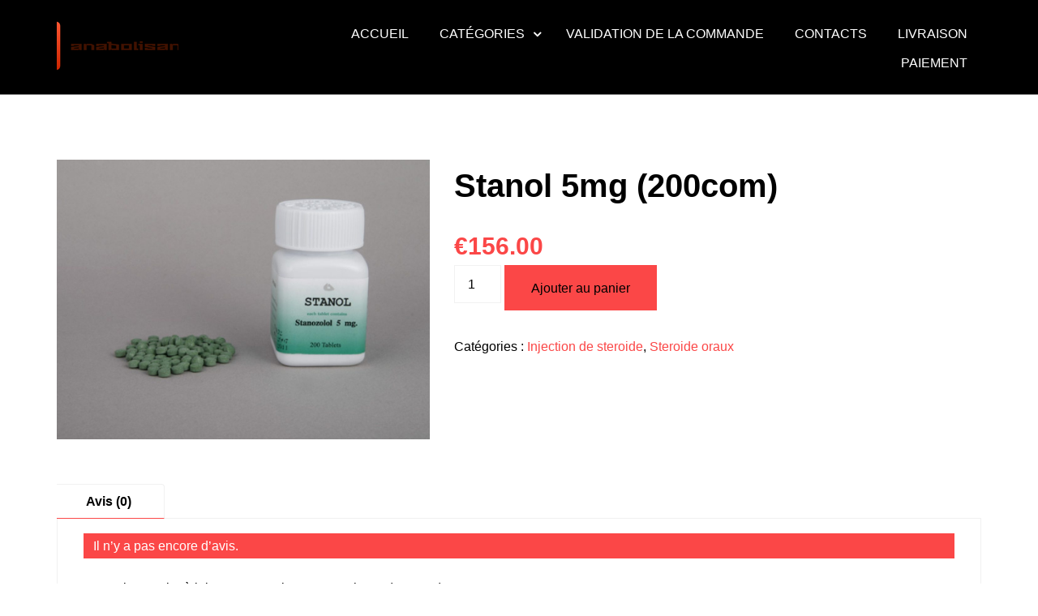

--- FILE ---
content_type: text/html; charset=UTF-8
request_url: https://anabolisantsfr.com/product/stanol-5mg-200com/
body_size: 11744
content:
<!doctype html>
<html lang="fr-FR">
<head>
	<meta charset="UTF-8">
	<meta name="viewport" content="width=device-width, initial-scale=1">
	<link rel="profile" href="https://gmpg.org/xfn/11">
	<meta name='robots' content='index, follow, max-image-preview:large, max-snippet:-1, max-video-preview:-1' />

	<title>Stanol 5mg (200com) Acheter en ligne en France Prix 156 Euro</title>
	<meta name="description" content="Stanol 5mg (200com) Prix 156 Euro Pharmacie en ligne ✔️ anabolisantsfr.com ⭐️ uniquement autorisé les médicaments. ⭐️ Livraison gratuite" />
	<link rel="canonical" href="https://anabolisantsfr.com/product/stanol-5mg-200com/" />
	<meta property="og:locale" content="fr_FR" />
	<meta property="og:type" content="article" />
	<meta property="og:title" content="Stanol 5mg (200com) Acheter en ligne en France Prix 156 Euro" />
	<meta property="og:description" content="Stanol 5mg (200com) Prix 156 Euro Pharmacie en ligne ✔️ anabolisantsfr.com ⭐️ uniquement autorisé les médicaments. ⭐️ Livraison gratuite" />
	<meta property="og:url" content="https://anabolisantsfr.com/product/stanol-5mg-200com/" />
	<meta property="article:modified_time" content="2024-06-07T08:32:14+00:00" />
	<meta property="og:image" content="https://anabolisantsfr.com/wp-content/uploads/2024/06/stanol-5mg-200-com.jpg" />
	<meta property="og:image:width" content="600" />
	<meta property="og:image:height" content="400" />
	<meta property="og:image:type" content="image/jpeg" />
	<meta name="twitter:card" content="summary_large_image" />


<link rel='stylesheet' id='wp-block-library-css' href='https://anabolisantsfr.com/wp-includes/css/dist/block-library/style.min.css' type='text/css' media='all' />
<style id='wp-block-library-theme-inline-css' type='text/css'>
.wp-block-audio :where(figcaption){color:#555;font-size:13px;text-align:center}.is-dark-theme .wp-block-audio :where(figcaption){color:#ffffffa6}.wp-block-audio{margin:0 0 1em}.wp-block-code{border:1px solid #ccc;border-radius:4px;font-family:Menlo,Consolas,monaco,monospace;padding:.8em 1em}.wp-block-embed :where(figcaption){color:#555;font-size:13px;text-align:center}.is-dark-theme .wp-block-embed :where(figcaption){color:#ffffffa6}.wp-block-embed{margin:0 0 1em}.blocks-gallery-caption{color:#555;font-size:13px;text-align:center}.is-dark-theme .blocks-gallery-caption{color:#ffffffa6}:root :where(.wp-block-image figcaption){color:#555;font-size:13px;text-align:center}.is-dark-theme :root :where(.wp-block-image figcaption){color:#ffffffa6}.wp-block-image{margin:0 0 1em}.wp-block-pullquote{border-bottom:4px solid;border-top:4px solid;color:currentColor;margin-bottom:1.75em}.wp-block-pullquote cite,.wp-block-pullquote footer,.wp-block-pullquote__citation{color:currentColor;font-size:.8125em;font-style:normal;text-transform:uppercase}.wp-block-quote{border-left:.25em solid;margin:0 0 1.75em;padding-left:1em}.wp-block-quote cite,.wp-block-quote footer{color:currentColor;font-size:.8125em;font-style:normal;position:relative}.wp-block-quote.has-text-align-right{border-left:none;border-right:.25em solid;padding-left:0;padding-right:1em}.wp-block-quote.has-text-align-center{border:none;padding-left:0}.wp-block-quote.is-large,.wp-block-quote.is-style-large,.wp-block-quote.is-style-plain{border:none}.wp-block-search .wp-block-search__label{font-weight:700}.wp-block-search__button{border:1px solid #ccc;padding:.375em .625em}:where(.wp-block-group.has-background){padding:1.25em 2.375em}.wp-block-separator.has-css-opacity{opacity:.4}.wp-block-separator{border:none;border-bottom:2px solid;margin-left:auto;margin-right:auto}.wp-block-separator.has-alpha-channel-opacity{opacity:1}.wp-block-separator:not(.is-style-wide):not(.is-style-dots){width:100px}.wp-block-separator.has-background:not(.is-style-dots){border-bottom:none;height:1px}.wp-block-separator.has-background:not(.is-style-wide):not(.is-style-dots){height:2px}.wp-block-table{margin:0 0 1em}.wp-block-table td,.wp-block-table th{word-break:normal}.wp-block-table :where(figcaption){color:#555;font-size:13px;text-align:center}.is-dark-theme .wp-block-table :where(figcaption){color:#ffffffa6}.wp-block-video :where(figcaption){color:#555;font-size:13px;text-align:center}.is-dark-theme .wp-block-video :where(figcaption){color:#ffffffa6}.wp-block-video{margin:0 0 1em}:root :where(.wp-block-template-part.has-background){margin-bottom:0;margin-top:0;padding:1.25em 2.375em}
</style>
<style id='classic-theme-styles-inline-css' type='text/css'>
/*! This file is auto-generated */
.wp-block-button__link{color:#fff;background-color:#32373c;border-radius:9999px;box-shadow:none;text-decoration:none;padding:calc(.667em + 2px) calc(1.333em + 2px);font-size:1.125em}.wp-block-file__button{background:#32373c;color:#fff;text-decoration:none}
</style>
<style id='global-styles-inline-css' type='text/css'>
:root{--wp--preset--aspect-ratio--square: 1;--wp--preset--aspect-ratio--4-3: 4/3;--wp--preset--aspect-ratio--3-4: 3/4;--wp--preset--aspect-ratio--3-2: 3/2;--wp--preset--aspect-ratio--2-3: 2/3;--wp--preset--aspect-ratio--16-9: 16/9;--wp--preset--aspect-ratio--9-16: 9/16;--wp--preset--color--black: #000000;--wp--preset--color--cyan-bluish-gray: #abb8c3;--wp--preset--color--white: #ffffff;--wp--preset--color--pale-pink: #f78da7;--wp--preset--color--vivid-red: #cf2e2e;--wp--preset--color--luminous-vivid-orange: #ff6900;--wp--preset--color--luminous-vivid-amber: #fcb900;--wp--preset--color--light-green-cyan: #7bdcb5;--wp--preset--color--vivid-green-cyan: #00d084;--wp--preset--color--pale-cyan-blue: #8ed1fc;--wp--preset--color--vivid-cyan-blue: #0693e3;--wp--preset--color--vivid-purple: #9b51e0;--wp--preset--gradient--vivid-cyan-blue-to-vivid-purple: linear-gradient(135deg,rgba(6,147,227,1) 0%,rgb(155,81,224) 100%);--wp--preset--gradient--light-green-cyan-to-vivid-green-cyan: linear-gradient(135deg,rgb(122,220,180) 0%,rgb(0,208,130) 100%);--wp--preset--gradient--luminous-vivid-amber-to-luminous-vivid-orange: linear-gradient(135deg,rgba(252,185,0,1) 0%,rgba(255,105,0,1) 100%);--wp--preset--gradient--luminous-vivid-orange-to-vivid-red: linear-gradient(135deg,rgba(255,105,0,1) 0%,rgb(207,46,46) 100%);--wp--preset--gradient--very-light-gray-to-cyan-bluish-gray: linear-gradient(135deg,rgb(238,238,238) 0%,rgb(169,184,195) 100%);--wp--preset--gradient--cool-to-warm-spectrum: linear-gradient(135deg,rgb(74,234,220) 0%,rgb(151,120,209) 20%,rgb(207,42,186) 40%,rgb(238,44,130) 60%,rgb(251,105,98) 80%,rgb(254,248,76) 100%);--wp--preset--gradient--blush-light-purple: linear-gradient(135deg,rgb(255,206,236) 0%,rgb(152,150,240) 100%);--wp--preset--gradient--blush-bordeaux: linear-gradient(135deg,rgb(254,205,165) 0%,rgb(254,45,45) 50%,rgb(107,0,62) 100%);--wp--preset--gradient--luminous-dusk: linear-gradient(135deg,rgb(255,203,112) 0%,rgb(199,81,192) 50%,rgb(65,88,208) 100%);--wp--preset--gradient--pale-ocean: linear-gradient(135deg,rgb(255,245,203) 0%,rgb(182,227,212) 50%,rgb(51,167,181) 100%);--wp--preset--gradient--electric-grass: linear-gradient(135deg,rgb(202,248,128) 0%,rgb(113,206,126) 100%);--wp--preset--gradient--midnight: linear-gradient(135deg,rgb(2,3,129) 0%,rgb(40,116,252) 100%);--wp--preset--font-size--small: 13px;--wp--preset--font-size--medium: 20px;--wp--preset--font-size--large: 36px;--wp--preset--font-size--x-large: 42px;--wp--preset--font-family--inter: "Inter", sans-serif;--wp--preset--font-family--cardo: Cardo;--wp--preset--spacing--20: 0.44rem;--wp--preset--spacing--30: 0.67rem;--wp--preset--spacing--40: 1rem;--wp--preset--spacing--50: 1.5rem;--wp--preset--spacing--60: 2.25rem;--wp--preset--spacing--70: 3.38rem;--wp--preset--spacing--80: 5.06rem;--wp--preset--shadow--natural: 6px 6px 9px rgba(0, 0, 0, 0.2);--wp--preset--shadow--deep: 12px 12px 50px rgba(0, 0, 0, 0.4);--wp--preset--shadow--sharp: 6px 6px 0px rgba(0, 0, 0, 0.2);--wp--preset--shadow--outlined: 6px 6px 0px -3px rgba(255, 255, 255, 1), 6px 6px rgba(0, 0, 0, 1);--wp--preset--shadow--crisp: 6px 6px 0px rgba(0, 0, 0, 1);}:where(.is-layout-flex){gap: 0.5em;}:where(.is-layout-grid){gap: 0.5em;}body .is-layout-flex{display: flex;}.is-layout-flex{flex-wrap: wrap;align-items: center;}.is-layout-flex > :is(*, div){margin: 0;}body .is-layout-grid{display: grid;}.is-layout-grid > :is(*, div){margin: 0;}:where(.wp-block-columns.is-layout-flex){gap: 2em;}:where(.wp-block-columns.is-layout-grid){gap: 2em;}:where(.wp-block-post-template.is-layout-flex){gap: 1.25em;}:where(.wp-block-post-template.is-layout-grid){gap: 1.25em;}.has-black-color{color: var(--wp--preset--color--black) !important;}.has-cyan-bluish-gray-color{color: var(--wp--preset--color--cyan-bluish-gray) !important;}.has-white-color{color: var(--wp--preset--color--white) !important;}.has-pale-pink-color{color: var(--wp--preset--color--pale-pink) !important;}.has-vivid-red-color{color: var(--wp--preset--color--vivid-red) !important;}.has-luminous-vivid-orange-color{color: var(--wp--preset--color--luminous-vivid-orange) !important;}.has-luminous-vivid-amber-color{color: var(--wp--preset--color--luminous-vivid-amber) !important;}.has-light-green-cyan-color{color: var(--wp--preset--color--light-green-cyan) !important;}.has-vivid-green-cyan-color{color: var(--wp--preset--color--vivid-green-cyan) !important;}.has-pale-cyan-blue-color{color: var(--wp--preset--color--pale-cyan-blue) !important;}.has-vivid-cyan-blue-color{color: var(--wp--preset--color--vivid-cyan-blue) !important;}.has-vivid-purple-color{color: var(--wp--preset--color--vivid-purple) !important;}.has-black-background-color{background-color: var(--wp--preset--color--black) !important;}.has-cyan-bluish-gray-background-color{background-color: var(--wp--preset--color--cyan-bluish-gray) !important;}.has-white-background-color{background-color: var(--wp--preset--color--white) !important;}.has-pale-pink-background-color{background-color: var(--wp--preset--color--pale-pink) !important;}.has-vivid-red-background-color{background-color: var(--wp--preset--color--vivid-red) !important;}.has-luminous-vivid-orange-background-color{background-color: var(--wp--preset--color--luminous-vivid-orange) !important;}.has-luminous-vivid-amber-background-color{background-color: var(--wp--preset--color--luminous-vivid-amber) !important;}.has-light-green-cyan-background-color{background-color: var(--wp--preset--color--light-green-cyan) !important;}.has-vivid-green-cyan-background-color{background-color: var(--wp--preset--color--vivid-green-cyan) !important;}.has-pale-cyan-blue-background-color{background-color: var(--wp--preset--color--pale-cyan-blue) !important;}.has-vivid-cyan-blue-background-color{background-color: var(--wp--preset--color--vivid-cyan-blue) !important;}.has-vivid-purple-background-color{background-color: var(--wp--preset--color--vivid-purple) !important;}.has-black-border-color{border-color: var(--wp--preset--color--black) !important;}.has-cyan-bluish-gray-border-color{border-color: var(--wp--preset--color--cyan-bluish-gray) !important;}.has-white-border-color{border-color: var(--wp--preset--color--white) !important;}.has-pale-pink-border-color{border-color: var(--wp--preset--color--pale-pink) !important;}.has-vivid-red-border-color{border-color: var(--wp--preset--color--vivid-red) !important;}.has-luminous-vivid-orange-border-color{border-color: var(--wp--preset--color--luminous-vivid-orange) !important;}.has-luminous-vivid-amber-border-color{border-color: var(--wp--preset--color--luminous-vivid-amber) !important;}.has-light-green-cyan-border-color{border-color: var(--wp--preset--color--light-green-cyan) !important;}.has-vivid-green-cyan-border-color{border-color: var(--wp--preset--color--vivid-green-cyan) !important;}.has-pale-cyan-blue-border-color{border-color: var(--wp--preset--color--pale-cyan-blue) !important;}.has-vivid-cyan-blue-border-color{border-color: var(--wp--preset--color--vivid-cyan-blue) !important;}.has-vivid-purple-border-color{border-color: var(--wp--preset--color--vivid-purple) !important;}.has-vivid-cyan-blue-to-vivid-purple-gradient-background{background: var(--wp--preset--gradient--vivid-cyan-blue-to-vivid-purple) !important;}.has-light-green-cyan-to-vivid-green-cyan-gradient-background{background: var(--wp--preset--gradient--light-green-cyan-to-vivid-green-cyan) !important;}.has-luminous-vivid-amber-to-luminous-vivid-orange-gradient-background{background: var(--wp--preset--gradient--luminous-vivid-amber-to-luminous-vivid-orange) !important;}.has-luminous-vivid-orange-to-vivid-red-gradient-background{background: var(--wp--preset--gradient--luminous-vivid-orange-to-vivid-red) !important;}.has-very-light-gray-to-cyan-bluish-gray-gradient-background{background: var(--wp--preset--gradient--very-light-gray-to-cyan-bluish-gray) !important;}.has-cool-to-warm-spectrum-gradient-background{background: var(--wp--preset--gradient--cool-to-warm-spectrum) !important;}.has-blush-light-purple-gradient-background{background: var(--wp--preset--gradient--blush-light-purple) !important;}.has-blush-bordeaux-gradient-background{background: var(--wp--preset--gradient--blush-bordeaux) !important;}.has-luminous-dusk-gradient-background{background: var(--wp--preset--gradient--luminous-dusk) !important;}.has-pale-ocean-gradient-background{background: var(--wp--preset--gradient--pale-ocean) !important;}.has-electric-grass-gradient-background{background: var(--wp--preset--gradient--electric-grass) !important;}.has-midnight-gradient-background{background: var(--wp--preset--gradient--midnight) !important;}.has-small-font-size{font-size: var(--wp--preset--font-size--small) !important;}.has-medium-font-size{font-size: var(--wp--preset--font-size--medium) !important;}.has-large-font-size{font-size: var(--wp--preset--font-size--large) !important;}.has-x-large-font-size{font-size: var(--wp--preset--font-size--x-large) !important;}
:where(.wp-block-post-template.is-layout-flex){gap: 1.25em;}:where(.wp-block-post-template.is-layout-grid){gap: 1.25em;}
:where(.wp-block-columns.is-layout-flex){gap: 2em;}:where(.wp-block-columns.is-layout-grid){gap: 2em;}
:root :where(.wp-block-pullquote){font-size: 1.5em;line-height: 1.6;}
</style>
<link rel='stylesheet' id='woocommerce-layout-css' href='https://anabolisantsfr.com/wp-content/plugins/woocommerce/assets/css/woocommerce-layout.css' type='text/css' media='all' />
<link rel='stylesheet' id='woocommerce-smallscreen-css' href='https://anabolisantsfr.com/wp-content/plugins/woocommerce/assets/css/woocommerce-smallscreen.css' type='text/css' media='only screen and (max-width: 768px)' />
<link rel='stylesheet' id='woocommerce-general-css' href='https://anabolisantsfr.com/wp-content/plugins/woocommerce/assets/css/woocommerce.css' type='text/css' media='all' />
<style id='woocommerce-inline-inline-css' type='text/css'>
.woocommerce form .form-row .required { visibility: visible; }
</style>
<link rel='stylesheet' id='woosb-frontend-css' href='https://anabolisantsfr.com/wp-content/plugins/woo-product-bundle-premium/assets/css/frontend.css' type='text/css' media='all' />
<link rel='stylesheet' id='slick-css' href='https://anabolisantsfr.com/wp-content/themes/book-author-blog/assets/css/slick.css' type='text/css' media='all' />
<link rel='stylesheet' id='book-author-blog-style-css' href='https://anabolisantsfr.com/wp-content/themes/book-author-blog/style.css' type='text/css' media='all' />
<style id='book-author-blog-style-inline-css' type='text/css'>

		.banner-section .discover-me-button a{
			background-color: #fb4747;
			color: #ffffff;
		}
		.banner-section .discover-me-button a:hover, .banner-section .discover-me-button a:active{
			background-color: #000000;
			color: #ffffff;
		}
	
</style>
<link rel='stylesheet' id='bootstrap-grid-css' href='https://anabolisantsfr.com/wp-content/themes/book-author-blog/assets/css/bootstrap-grid.css' type='text/css' media='all' />
<link rel='stylesheet' id='fontawesome-css' href='https://anabolisantsfr.com/wp-content/themes/book-author-blog/assets/css/fontawesome.css' type='text/css' media='all' />
<link rel='stylesheet' id='block-style-css' href='https://anabolisantsfr.com/wp-content/themes/book-author-blog/assets/blocks-style/block-styles.css' type='text/css' media='all' />
<link rel='stylesheet' id='flexible-shipping-free-shipping-css' href='https://anabolisantsfr.com/wp-content/plugins/flexible-shipping/assets/dist/css/free-shipping.css' type='text/css' media='all' />
<script type="text/javascript" src="https://anabolisantsfr.com/wp-includes/js/jquery/jquery.min.js" id="jquery-core-js"></script>
<script type="text/javascript" src="https://anabolisantsfr.com/wp-includes/js/jquery/jquery-migrate.min.js" id="jquery-migrate-js"></script>
<script type="text/javascript" src="https://anabolisantsfr.com/wp-content/plugins/woocommerce/assets/js/jquery-blockui/jquery.blockUI.min.js" id="jquery-blockui-js" defer="defer" data-wp-strategy="defer"></script>
<script type="text/javascript" id="wc-add-to-cart-js-extra">
/* <![CDATA[ */
var wc_add_to_cart_params = {"ajax_url":"\/wp-admin\/admin-ajax.php","wc_ajax_url":"\/?wc-ajax=%%endpoint%%","i18n_view_cart":"Voir le panier","cart_url":"https:\/\/anabolisantsfr.com\/cart\/","is_cart":"","cart_redirect_after_add":"no"};
/* ]]> */
</script>
<script type="text/javascript" src="https://anabolisantsfr.com/wp-content/plugins/woocommerce/assets/js/frontend/add-to-cart.min.js" id="wc-add-to-cart-js" defer="defer" data-wp-strategy="defer"></script>
<script type="text/javascript" id="wc-single-product-js-extra">
/* <![CDATA[ */
var wc_single_product_params = {"i18n_required_rating_text":"Veuillez s\u00e9lectionner une note","review_rating_required":"yes","flexslider":{"rtl":false,"animation":"slide","smoothHeight":true,"directionNav":false,"controlNav":"thumbnails","slideshow":false,"animationSpeed":500,"animationLoop":false,"allowOneSlide":false},"zoom_enabled":"","zoom_options":[],"photoswipe_enabled":"","photoswipe_options":{"shareEl":false,"closeOnScroll":false,"history":false,"hideAnimationDuration":0,"showAnimationDuration":0},"flexslider_enabled":""};
/* ]]> */
</script>
<script type="text/javascript" src="https://anabolisantsfr.com/wp-content/plugins/woocommerce/assets/js/frontend/single-product.min.js" id="wc-single-product-js" defer="defer" data-wp-strategy="defer"></script>
<script type="text/javascript" src="https://anabolisantsfr.com/wp-content/plugins/woocommerce/assets/js/js-cookie/js.cookie.min.js" id="js-cookie-js" defer="defer" data-wp-strategy="defer"></script>
<script type="text/javascript" id="woocommerce-js-extra">
/* <![CDATA[ */
var woocommerce_params = {"ajax_url":"\/wp-admin\/admin-ajax.php","wc_ajax_url":"\/?wc-ajax=%%endpoint%%"};
/* ]]> */
</script>
<script type="text/javascript" src="https://anabolisantsfr.com/wp-content/plugins/woocommerce/assets/js/frontend/woocommerce.min.js" id="woocommerce-js" defer="defer" data-wp-strategy="defer"></script>
<style>.pseudo-clearfy-link { color: #008acf; cursor: pointer;}.pseudo-clearfy-link:hover { text-decoration: none;}</style><!-- Fathom - beautiful, simple website analytics -->
<script src="https://cdn.usefathom.com/script.js" data-site="HCJUJEGT" defer></script>
<!-- / Fathom -->            <script type="text/javascript">
                window.helpcrunchSettings = { organization: 'store24',
  appId: '61dc9fd6-9d60-4e1a-9217-a58397f0696a',};
            </script>

            <script type="text/javascript">
              (function(w,d){var hS=w.helpcrunchSettings;if(!hS||!hS.organization){return;}var widgetSrc='https://embed.helpcrunch.com/sdk.js';w.HelpCrunch=function(){w.HelpCrunch.q.push(arguments)};w.HelpCrunch.q=[];function r(){if (d.querySelector('script[src="' + widgetSrc + '"')) { return; }var s=d.createElement('script');s.async=1;s.type='text/javascript';s.src=widgetSrc;(d.body||d.head).appendChild(s);}if(d.readyState === 'complete'||hS.loadImmediately){r();} else if(w.attachEvent){w.attachEvent('onload',r)}else{w.addEventListener('load',r,false)}})(window, document);
            </script>
            	<noscript><style>.woocommerce-product-gallery{ opacity: 1 !important; }</style></noscript>
	
<!-- Schema & Structured Data For WP v1.9.103 - -->
<script type="application/ld+json" class="saswp-schema-markup-output">
[{"@context":"https://schema.org","@graph":[{"@context":"https://schema.org","@type":"SiteNavigationElement","@id":"https://anabolisantsfr.com/#1","name":"Accueil","url":"https://anabolisantsfr.com/"},{"@context":"https://schema.org","@type":"SiteNavigationElement","@id":"https://anabolisantsfr.com/#1","name":"Catégories","url":"https://anabolisantsfr.com/"},{"@context":"https://schema.org","@type":"SiteNavigationElement","@id":"https://anabolisantsfr.com/#1","name":"Injectable","url":"https://anabolisantsfr.com/product-category/injectable/"},{"@context":"https://schema.org","@type":"SiteNavigationElement","@id":"https://anabolisantsfr.com/#1","name":"Oral","url":"https://anabolisantsfr.com/product-category/oral/"},{"@context":"https://schema.org","@type":"SiteNavigationElement","@id":"https://anabolisantsfr.com/#1","name":"Anti-oestrogènes","url":"https://anabolisantsfr.com/product-category/anti-oestrognes/"},{"@context":"https://schema.org","@type":"SiteNavigationElement","@id":"https://anabolisantsfr.com/#1","name":"Brûleurs de graisse","url":"https://anabolisantsfr.com/product-category/brleurs-de-graisse/"},{"@context":"https://schema.org","@type":"SiteNavigationElement","@id":"https://anabolisantsfr.com/#1","name":"Peau","url":"https://anabolisantsfr.com/product-category/peau/"},{"@context":"https://schema.org","@type":"SiteNavigationElement","@id":"https://anabolisantsfr.com/#1","name":"hormones et peptides","url":"https://anabolisantsfr.com/product-category/hormones-et-peptides/"},{"@context":"https://schema.org","@type":"SiteNavigationElement","@id":"https://anabolisantsfr.com/#1","name":"Chute de cheveux","url":"https://anabolisantsfr.com/product-category/chute-de-cheveux/"},{"@context":"https://schema.org","@type":"SiteNavigationElement","@id":"https://anabolisantsfr.com/#1","name":"Dysérection","url":"https://anabolisantsfr.com/product-category/dysrection/"},{"@context":"https://schema.org","@type":"SiteNavigationElement","@id":"https://anabolisantsfr.com/#1","name":"Validation de la commande","url":"https://anabolisantsfr.com/cart/"},{"@context":"https://schema.org","@type":"SiteNavigationElement","@id":"https://anabolisantsfr.com/#1","name":"Contacts","url":"https://anabolisantsfr.com/contacts/"},{"@context":"https://schema.org","@type":"SiteNavigationElement","@id":"https://anabolisantsfr.com/#1","name":"Livraison","url":"https://anabolisantsfr.com/livraison/"},{"@context":"https://schema.org","@type":"SiteNavigationElement","@id":"https://anabolisantsfr.com/#1","name":"Paiement","url":"https://anabolisantsfr.com/paiement/"}]},

{"@context":"https://schema.org","@type":"BreadcrumbList","@id":"https://anabolisantsfr.com/product/stanol-5mg-200com/#breadcrumb","itemListElement":[{"@type":"ListItem","position":1,"item":{"@id":"https://anabolisantsfr.com","name":"anabolisantsfr"}},{"@type":"ListItem","position":2,"item":{"@id":"https://anabolisantsfr.com/shop/","name":"Produits"}},{"@type":"ListItem","position":3,"item":{"@id":"https://anabolisantsfr.com/product-category/injection-de-steroide/","name":"Injection de steroide"}},{"@type":"ListItem","position":4,"item":{"@id":"https://anabolisantsfr.com/product/stanol-5mg-200com/","name":"Stanol 5mg (200com)"}}]},

{"@context":"https://schema.org","@type":"Product","@id":"https://anabolisantsfr.com/product/stanol-5mg-200com/#Product","url":"https://anabolisantsfr.com/product/stanol-5mg-200com/","name":"Stanol 5mg (200com)","sku":"1028","description":"","offers":{"@type":"Offer","availability":"https://schema.org/InStock","price":"156","priceCurrency":"EUR","url":"https://anabolisantsfr.com/product/stanol-5mg-200com/","priceValidUntil":"2025-06-07T05:32:14+00:00"},"mpn":"1028","aggregateRating":{"@type":"AggregateRating","ratingValue":"5","reviewCount":1},"review":[{"@type":"Review","author":{"@type":"Person","name":"admin"},"datePublished":"2024-06-07T08:32:10+03:00","description":"","reviewRating":{"@type":"Rating","bestRating":"5","ratingValue":"5","worstRating":"1"}}],"image":[{"@type":"ImageObject","@id":"https://anabolisantsfr.com/product/stanol-5mg-200com/#primaryimage","url":"https://anabolisantsfr.com/wp-content/uploads/2024/06/stanol-5mg-200-com-1200x800.jpg","width":"1200","height":"800"},{"@type":"ImageObject","url":"https://anabolisantsfr.com/wp-content/uploads/2024/06/stanol-5mg-200-com.jpg","width":"1200","height":"900"},{"@type":"ImageObject","url":"https://anabolisantsfr.com/wp-content/uploads/2024/06/stanol-5mg-200-com-1200x675.jpg","width":"1200","height":"675"}]}]
</script>

<style id='wp-fonts-local' type='text/css'>
@font-face{font-family:Inter;font-style:normal;font-weight:300 900;font-display:fallback;src:url('https://anabolisantsfr.com/wp-content/plugins/woocommerce/assets/fonts/Inter-VariableFont_slnt,wght.woff2') format('woff2');font-stretch:normal;}
@font-face{font-family:Cardo;font-style:normal;font-weight:400;font-display:fallback;src:url('https://anabolisantsfr.com/wp-content/plugins/woocommerce/assets/fonts/cardo_normal_400.woff2') format('woff2');}
</style>
<link rel="icon" href="https://anabolisantsfr.com/wp-content/uploads/logos/cropped-logo-9682084-32x32.png" sizes="32x32" />
<link rel="icon" href="https://anabolisantsfr.com/wp-content/uploads/logos/cropped-logo-9682084-192x192.png" sizes="192x192" />
<link rel="apple-touch-icon" href="https://anabolisantsfr.com/wp-content/uploads/logos/cropped-logo-9682084-180x180.png" />
<meta name="msapplication-TileImage" content="https://anabolisantsfr.com/wp-content/uploads/logos/cropped-logo-9682084-270x270.png" />
		<style type="text/css" id="wp-custom-css">
			.vmcstyle{
    height: 150px!important;
}		</style>
		<style id="kirki-inline-styles">.book-author-blog-standard-post__overlay-category span.cat-links a, .widget .tagcloud a, blockquote.wp-block-quote.is-style-red-qoute, .scrooltotop a:hover, .discover-me-button a, .woocommerce .woocommerce-pagination .page-numbers li a, .woocommerce .woocommerce-pagination .page-numbers li span, .woocommerce ul.products li.product .onsale, .woocommerce span.onsale, .woocommerce #respond input#submit.alt, .woocommerce a.button.alt, .woocommerce button.button.alt, .woocommerce input.button.alt, .woocommerce table.shop_table tr td.product-remove a, .woocommerce-info, .woocommerce-noreviews, p.no-comments, .book-author-blog-single-page .entry-footer a,nav.woocommerce-MyAccount-navigation ul li a, .rs-wp-themes-cookies-banner-area .cookies_accept_button, .widget_search button, aside.widget-area .widget .widget-title:before, .pagination li.page-item a, .pagination li.page-item span{background-color:#fb4747;}#cssmenu ul ul li:first-child{border-top-color:#fb4747;}.widget_search button{border-color:#fb4747;}.widget-area .widget.widget_rss a.rsswidget, .widget ul li a:hover, .widget ul li a:visited, .widget ul li a:focus, .widget ul li a:active, .widget ol li a:hover, .widget ol li a:visited, .widget ol li a:focus, .widget ol li a:active, a:hover, a:focus, a:active, span.opacity-none:before, header.archive-page-header span, .woocommerce ul.products li.product .price, .woocommerce div.product p.price, .woocommerce div.product span.price, .woocommerce .product_meta > * a, .woocommerce-account .woocommerce-MyAccount-content a, .book-author-blog-standard-post_post-meta .tags-links a:hover, .post-details-page .book-author-blog-standard-post__blog-meta .fa{color:#fb4747;}.book-author-blog-standard-post__blog-meta>span.posted-on i.line{background-color:#fb4747;}</style></head>
<body class="product-template-default single single-product postid-1028 wp-custom-logo wp-embed-responsive theme-book-author-blog woocommerce woocommerce-page woocommerce-no-js no-sidebar">
	<a class="skip-link screen-reader-text" href="#content">Skip to content</a>
	<div id="page" class="site">
	<div id="preloader-wrapper">
		<div id="preloader"></div>
	</div>
<header id="masthead" class="site-header header-one" style="background-image: url();">
	<div class="container">
		<div class="row">
			<div class="col-md-4 col-lg-3 align-self-center">
				<div class="site-branding header-logo">
					<a href="https://anabolisantsfr.com/" class="custom-logo-link" rel="home"><img width="267" height="65" src="https://anabolisantsfr.com/wp-content/uploads/logos/logo-9682084.png" class="custom-logo" alt="" decoding="async" /></a>					<h1 class="site-title"><a href="https://anabolisantsfr.com/" rel="home"></a></h1>
										</div><!-- .site-branding -->
			</div>
			<div class="col-md-8 col-lg-9 m-auto align-self-center d-flex justify-content-between justify-content-md-end text-right">
				<div class="cssmenu text-right align-self-center" id="cssmenu">
					<ul id="menu-1" class="menu"><li id="menu-item-446" class="menu-item menu-item-type-custom menu-item-object-custom menu-item-home menu-item-446"><a href="https://anabolisantsfr.com/">Accueil</a></li>
<li id="menu-item-459" class="menu-item menu-item-type-custom menu-item-object-custom menu-item-home menu-item-has-children menu-item-459"><a href="https://anabolisantsfr.com/">Catégories</a>
<ul class="sub-menu">
	<li id="menu-item-451" class="menu-item menu-item-type-taxonomy menu-item-object-product_cat menu-item-451"><a href="https://anabolisantsfr.com/product-category/injectable/">Injectable</a></li>
	<li id="menu-item-452" class="menu-item menu-item-type-taxonomy menu-item-object-product_cat menu-item-452"><a href="https://anabolisantsfr.com/product-category/oral/">Oral</a></li>
	<li id="menu-item-453" class="menu-item menu-item-type-taxonomy menu-item-object-product_cat menu-item-453"><a href="https://anabolisantsfr.com/product-category/anti-oestrognes/">Anti-oestrogènes</a></li>
	<li id="menu-item-454" class="menu-item menu-item-type-taxonomy menu-item-object-product_cat menu-item-454"><a href="https://anabolisantsfr.com/product-category/brleurs-de-graisse/">Brûleurs de graisse</a></li>
	<li id="menu-item-455" class="menu-item menu-item-type-taxonomy menu-item-object-product_cat menu-item-455"><a href="https://anabolisantsfr.com/product-category/peau/">Peau</a></li>
	<li id="menu-item-456" class="menu-item menu-item-type-taxonomy menu-item-object-product_cat menu-item-456"><a href="https://anabolisantsfr.com/product-category/hormones-et-peptides/">hormones et peptides</a></li>
	<li id="menu-item-457" class="menu-item menu-item-type-taxonomy menu-item-object-product_cat menu-item-457"><a href="https://anabolisantsfr.com/product-category/chute-de-cheveux/">Chute de cheveux</a></li>
	<li id="menu-item-458" class="menu-item menu-item-type-taxonomy menu-item-object-product_cat menu-item-458"><a href="https://anabolisantsfr.com/product-category/dysrection/">Dysérection</a></li>
</ul>
</li>
<li id="menu-item-448" class="menu-item menu-item-type-post_type menu-item-object-page menu-item-448"><a href="https://anabolisantsfr.com/cart/">Validation de la commande</a></li>
<li id="menu-item-447" class="menu-item menu-item-type-post_type menu-item-object-page menu-item-447"><a href="https://anabolisantsfr.com/contacts/">Contacts</a></li>
<li id="menu-item-449" class="menu-item menu-item-type-post_type menu-item-object-page menu-item-449"><a href="https://anabolisantsfr.com/livraison/">Livraison</a></li>
<li id="menu-item-450" class="menu-item menu-item-type-post_type menu-item-object-page menu-item-450"><a href="https://anabolisantsfr.com/paiement/">Paiement</a></li>
</ul>				</div>
			</div>
		</div>
	</div>
</header><!-- #masthead -->

<div id="content" class="site-content">

		<section class="shop-page-main-block">
		<div class="container">
			<div class="row">
				<div class="col-md-12">
	
					
			<div class="woocommerce-notices-wrapper"></div><div id="product-1028" class="product type-product post-1028 status-publish first instock product_cat-injection-de-steroide product_cat-steroide-oraux has-post-thumbnail shipping-taxable purchasable product-type-simple">
	<div class="d-flex mb-5">
		<div class="col-md-6 col-lg-5 pl-0">
				<div class="product-gallery-section">
		<div class="product-single-gallary-section">
			<div class="single-gallery-inner">
				<div class="active-single-gallery">
					<div class="gallery-slider-item large-slider-item">
						<img width="600" height="400" src="https://anabolisantsfr.com/wp-content/uploads/2024/06/stanol-5mg-200-com.jpg" class="attachment-authors-profile-pro-header-single-product size-authors-profile-pro-header-single-product wp-post-image" alt="" decoding="async" fetchpriority="high" srcset="https://anabolisantsfr.com/wp-content/uploads/2024/06/stanol-5mg-200-com.jpg 600w, https://anabolisantsfr.com/wp-content/uploads/2024/06/stanol-5mg-200-com-300x200.jpg 300w" sizes="(max-width: 600px) 100vw, 600px" />					</div>
									</div>
			</div>
		</div>
	</div>
			</div>
		<div class="col-md-6 col-lg-7 pr-0">
			<div class="summary entry-summary">
				<h1 class="product_title entry-title">Stanol 5mg (200com)</h1><p class="price"><span class="woocommerce-Price-amount amount"><bdi><span class="woocommerce-Price-currencySymbol">&euro;</span>156.00</bdi></span></p>

	
	<form class="cart" action="https://anabolisantsfr.com/product/stanol-5mg-200com/" method="post" enctype='multipart/form-data'>
		
		<div class="quantity">
		<label class="screen-reader-text" for="quantity_697bb61b53853">quantité de Stanol 5mg (200com)</label>
	<input
		type="number"
				id="quantity_697bb61b53853"
		class="input-text qty text"
		name="quantity"
		value="1"
		aria-label="Quantité de produits"
		size="4"
		min="1"
		max=""
					step="1"
			placeholder=""
			inputmode="numeric"
			autocomplete="off"
			/>
	</div>

		<button type="submit" name="add-to-cart" value="1028" class="single_add_to_cart_button button alt">Ajouter au panier</button>

			</form>

	
<div class="product_meta">

	
	
	<span class="posted_in">Catégories : <a href="https://anabolisantsfr.com/product-category/injection-de-steroide/" rel="tag">Injection de steroide</a>, <a href="https://anabolisantsfr.com/product-category/steroide-oraux/" rel="tag">Steroide oraux</a></span>
	
	
</div>
			</div>
		</div>
	</div>
	
	<div class="woocommerce-tabs wc-tabs-wrapper">
		<ul class="tabs wc-tabs" role="tablist">
							<li class="reviews_tab" id="tab-title-reviews" role="tab" aria-controls="tab-reviews">
					<a href="#tab-reviews">
						Avis (0)					</a>
				</li>
					</ul>
					<div class="woocommerce-Tabs-panel woocommerce-Tabs-panel--reviews panel entry-content wc-tab" id="tab-reviews" role="tabpanel" aria-labelledby="tab-title-reviews">
				<div id="reviews" class="woocommerce-Reviews">
	<div id="comments">
		<h2 class="woocommerce-Reviews-title">
			Avis		</h2>

					<p class="woocommerce-noreviews">Il n’y a pas encore d’avis.</p>
			</div>

			<div id="review_form_wrapper">
			<div id="review_form">
					<div id="respond" class="comment-respond">
		<span id="reply-title" class="comment-reply-title">Soyez le premier à laisser votre avis sur &ldquo;Stanol 5mg (200com)&rdquo; <small><a rel="nofollow" id="cancel-comment-reply-link" href="/product/stanol-5mg-200com/#respond" style="display:none;">Annuler la réponse</a></small></span><form action="https://anabolisantsfr.com/wp-comments-post.php" method="post" id="commentform" class="comment-form" novalidate><p class="comment-form-author"><label for="author">Nom&nbsp;<span class="required">*</span></label><input id="author" name="author" type="text" value="" size="30" required /></p>
<p class="comment-form-email"><label for="email">E-mail &nbsp;<span class="required">*</span></label><input id="email" name="email" type="email" value="" size="30" required /></p>
<div class="comment-form-rating"><label for="rating">Votre note&nbsp;<span class="required">*</span></label><select name="rating" id="rating" required>
						<option value="">Évaluation...</option>
						<option value="5">Parfait</option>
						<option value="4">Bon</option>
						<option value="3">Moyen</option>
						<option value="2">Pas mal</option>
						<option value="1">Très mauvais</option>
					</select></div><p class="comment-form-comment"><label for="comment">Votre avis&nbsp;<span class="required">*</span></label><textarea id="comment" name="comment" cols="45" rows="8" required></textarea></p><p class="comment-form-cookies-consent"><input id="wp-comment-cookies-consent" name="wp-comment-cookies-consent" type="checkbox" value="yes" /> <label for="wp-comment-cookies-consent">Enregistrer mon nom, mon e-mail et mon site dans le navigateur pour mon prochain commentaire.</label></p>
<p class="form-submit"><button type="submit" class="btn btn-primary">Post Comment</button> <input type='hidden' name='comment_post_ID' value='1028' id='comment_post_ID' />
<input type='hidden' name='comment_parent' id='comment_parent' value='0' />
</p></form>	</div><!-- #respond -->
				</div>
		</div>
	
	<div class="clear"></div>
</div>
			</div>
		
			</div>


	<section class="related products">

					<h2>Produits similaires</h2>
				
		<ul class="products active-product-related-post-slider columns-4">

			
					<li class="product type-product post-718 status-publish first instock product_cat-injection-de-steroide has-post-thumbnail shipping-taxable purchasable product-type-simple">
	<a href="https://anabolisantsfr.com/product/cypioject-200mg-ml-10ml/" class="woocommerce-LoopProduct-link woocommerce-loop-product__link"><img width="300" height="300" src="https://anabolisantsfr.com/wp-content/uploads/2024/06/cypioject-200mg-ml-10ml-300x300.jpg" class="attachment-woocommerce_thumbnail size-woocommerce_thumbnail" alt="" decoding="async" srcset="https://anabolisantsfr.com/wp-content/uploads/2024/06/cypioject-200mg-ml-10ml-300x300.jpg 300w, https://anabolisantsfr.com/wp-content/uploads/2024/06/cypioject-200mg-ml-10ml-150x150.jpg 150w, https://anabolisantsfr.com/wp-content/uploads/2024/06/cypioject-200mg-ml-10ml-350x350.jpg 350w, https://anabolisantsfr.com/wp-content/uploads/2024/06/cypioject-200mg-ml-10ml-120x120.jpg 120w, https://anabolisantsfr.com/wp-content/uploads/2024/06/cypioject-200mg-ml-10ml-100x100.jpg 100w" sizes="(max-width: 300px) 100vw, 300px" /><h2 class="woocommerce-loop-product__title">Cypioject 200mg/ml (10ml)</h2>
	<span class="price"><span class="woocommerce-Price-amount amount"><bdi><span class="woocommerce-Price-currencySymbol">&euro;</span>128.00</bdi></span></span>
</a><a href="?add-to-cart=718" aria-describedby="woocommerce_loop_add_to_cart_link_describedby_718" data-quantity="1" class="button product_type_simple add_to_cart_button ajax_add_to_cart" data-product_id="718" data-product_sku="" aria-label="Ajouter au panier : &ldquo;Cypioject 200mg/ml (10ml)&rdquo;" rel="nofollow">Ajouter au panier</a><span id="woocommerce_loop_add_to_cart_link_describedby_718" class="screen-reader-text">
	</span>
</li>

			
					<li class="product type-product post-721 status-publish instock product_cat-injection-de-steroide has-post-thumbnail shipping-taxable purchasable product-type-simple">
	<a href="https://anabolisantsfr.com/product/cytex-250mg-ml-10ml/" class="woocommerce-LoopProduct-link woocommerce-loop-product__link"><img width="300" height="300" src="https://anabolisantsfr.com/wp-content/uploads/2024/06/cytex-250mg-ml-10ml-300x300.jpg" class="attachment-woocommerce_thumbnail size-woocommerce_thumbnail" alt="" decoding="async" srcset="https://anabolisantsfr.com/wp-content/uploads/2024/06/cytex-250mg-ml-10ml-300x300.jpg 300w, https://anabolisantsfr.com/wp-content/uploads/2024/06/cytex-250mg-ml-10ml-150x150.jpg 150w, https://anabolisantsfr.com/wp-content/uploads/2024/06/cytex-250mg-ml-10ml-350x350.jpg 350w, https://anabolisantsfr.com/wp-content/uploads/2024/06/cytex-250mg-ml-10ml-120x120.jpg 120w, https://anabolisantsfr.com/wp-content/uploads/2024/06/cytex-250mg-ml-10ml-100x100.jpg 100w" sizes="(max-width: 300px) 100vw, 300px" /><h2 class="woocommerce-loop-product__title">Cytex 250mg/ml (10ml)</h2>
	<span class="price"><span class="woocommerce-Price-amount amount"><bdi><span class="woocommerce-Price-currencySymbol">&euro;</span>136.00</bdi></span></span>
</a><a href="?add-to-cart=721" aria-describedby="woocommerce_loop_add_to_cart_link_describedby_721" data-quantity="1" class="button product_type_simple add_to_cart_button ajax_add_to_cart" data-product_id="721" data-product_sku="" aria-label="Ajouter au panier : &ldquo;Cytex 250mg/ml (10ml)&rdquo;" rel="nofollow">Ajouter au panier</a><span id="woocommerce_loop_add_to_cart_link_describedby_721" class="screen-reader-text">
	</span>
</li>

			
					<li class="product type-product post-655 status-publish instock product_cat-injection-de-steroide has-post-thumbnail shipping-taxable purchasable product-type-simple">
	<a href="https://anabolisantsfr.com/product/androxine-50mg-amp-boost-performance-and-muscle-growth-with-powerful-steroid-supplement/" class="woocommerce-LoopProduct-link woocommerce-loop-product__link"><img width="300" height="300" src="https://anabolisantsfr.com/wp-content/uploads/2024/06/androxin-50mg-amp-300x300.jpg" class="attachment-woocommerce_thumbnail size-woocommerce_thumbnail" alt="" decoding="async" loading="lazy" srcset="https://anabolisantsfr.com/wp-content/uploads/2024/06/androxin-50mg-amp-300x300.jpg 300w, https://anabolisantsfr.com/wp-content/uploads/2024/06/androxin-50mg-amp-150x150.jpg 150w, https://anabolisantsfr.com/wp-content/uploads/2024/06/androxin-50mg-amp-350x350.jpg 350w, https://anabolisantsfr.com/wp-content/uploads/2024/06/androxin-50mg-amp-120x120.jpg 120w, https://anabolisantsfr.com/wp-content/uploads/2024/06/androxin-50mg-amp-100x100.jpg 100w" sizes="(max-width: 300px) 100vw, 300px" /><h2 class="woocommerce-loop-product__title">« Androxine 50mg/amp: Boost Performance and Muscle Growth with Powerful Steroid Supplement »</h2>
	<span class="price"><span class="woocommerce-Price-amount amount"><bdi><span class="woocommerce-Price-currencySymbol">&euro;</span>32.00</bdi></span></span>
</a><a href="?add-to-cart=655" aria-describedby="woocommerce_loop_add_to_cart_link_describedby_655" data-quantity="1" class="button product_type_simple add_to_cart_button ajax_add_to_cart" data-product_id="655" data-product_sku="" aria-label="Ajouter au panier : &ldquo;&quot;Androxine 50mg/amp: Boost Performance and Muscle Growth with Powerful Steroid Supplement&quot;&rdquo;" rel="nofollow">Ajouter au panier</a><span id="woocommerce_loop_add_to_cart_link_describedby_655" class="screen-reader-text">
	</span>
</li>

			
					<li class="product type-product post-720 status-publish last instock product_cat-injection-de-steroide has-post-thumbnail shipping-taxable purchasable product-type-simple">
	<a href="https://anabolisantsfr.com/product/cypionate-la-200mg-amp/" class="woocommerce-LoopProduct-link woocommerce-loop-product__link"><img width="300" height="300" src="https://anabolisantsfr.com/wp-content/uploads/2024/06/cypionato-la-200mg-amp-300x300.jpg" class="attachment-woocommerce_thumbnail size-woocommerce_thumbnail" alt="" decoding="async" loading="lazy" srcset="https://anabolisantsfr.com/wp-content/uploads/2024/06/cypionato-la-200mg-amp-300x300.jpg 300w, https://anabolisantsfr.com/wp-content/uploads/2024/06/cypionato-la-200mg-amp-150x150.jpg 150w, https://anabolisantsfr.com/wp-content/uploads/2024/06/cypionato-la-200mg-amp-350x350.jpg 350w, https://anabolisantsfr.com/wp-content/uploads/2024/06/cypionato-la-200mg-amp-120x120.jpg 120w, https://anabolisantsfr.com/wp-content/uploads/2024/06/cypionato-la-200mg-amp-100x100.jpg 100w" sizes="(max-width: 300px) 100vw, 300px" /><h2 class="woocommerce-loop-product__title">Cypionate LA 200mg/amp</h2>
	<span class="price"><span class="woocommerce-Price-amount amount"><bdi><span class="woocommerce-Price-currencySymbol">&euro;</span>40.00</bdi></span></span>
</a><a href="?add-to-cart=720" aria-describedby="woocommerce_loop_add_to_cart_link_describedby_720" data-quantity="1" class="button product_type_simple add_to_cart_button ajax_add_to_cart" data-product_id="720" data-product_sku="" aria-label="Ajouter au panier : &ldquo;Cypionate LA 200mg/amp&rdquo;" rel="nofollow">Ajouter au panier</a><span id="woocommerce_loop_add_to_cart_link_describedby_720" class="screen-reader-text">
	</span>
</li>

			
		</ul>

	</section>
	</div>


		
					</div>
			</div>
		</div>
	</section>
	
	
</div><!-- #content -->
<footer id="colophon" class="site-footer">
	<!-- Footer Sidebar -->
		<!-- Footer Copyright Section -->
	<section class="site-copyright">
		<div class="container">
			<div class="row">
				<div class="col-md-12 align-self-center">
					<div class="site-info text-center">
						<div class="site-copyright-text d-inline-block">
						    <img src="https://anabolisantsfr.com/wp-content/uploads/2022/07/visamastercard.png" class="vmcstyle" alt=""><div><a href="/cdn-cgi/l/email-protection" class="__cf_email__" data-cfemail="84e2f6ebe3f7c4e5eae5e6ebe8edf7e5eaf0f7e2f6aae7ebe9">[email&#160;protected]</a> | Copyright © 2022</div>
						</div>
					</div><!-- .site-info -->
				</div>
			</div>
		</div>
	</section>
</footer><!-- #colophon -->
<div class="scrooltotop hide-button-on-mobile">
	<a href="#" class="fa fa-angle-up"></a>
</div>
</div><!-- #page -->
<script data-cfasync="false" src="/cdn-cgi/scripts/5c5dd728/cloudflare-static/email-decode.min.js"></script><script>var pseudo_links = document.querySelectorAll(".pseudo-clearfy-link");for (var i=0;i<pseudo_links.length;i++ ) { pseudo_links[i].addEventListener("click", function(e){   window.open( e.target.getAttribute("data-uri") ); }); }</script><script>function disable_keystrokes(e) {if (e.ctrlKey || e.metaKey){var key;if(window.event)key = window.event.keyCode;else key = e.which;if (key == 67 || key == 88 || key == 65 || key == 85 || key == 83)return false;else return true;}}document.onkeydown = disable_keystrokes;</script><script>function disableSelection(target){if (typeof target.onselectstart!="undefined") target.onselectstart=function(){return false};else if (typeof target.style.MozUserSelect!="undefined")target.style.MozUserSelect="none";else target.onmousedown=function(){return false};target.style.cursor = "default"}disableSelection(document.body);</script><script>document.oncontextmenu = function() { return false; }</script><script>document.addEventListener("copy", (event) => {var pagelink = "\nSource: https://anabolisantsfr.com/product/stanol-5mg-200com";event.clipboardData.setData("text", document.getSelection() + pagelink);event.preventDefault();});</script>	<script type='text/javascript'>
		(function () {
			var c = document.body.className;
			c = c.replace(/woocommerce-no-js/, 'woocommerce-js');
			document.body.className = c;
		})();
	</script>
	<link rel='stylesheet' id='wc-blocks-style-css' href='https://anabolisantsfr.com/wp-content/plugins/woocommerce/assets/client/blocks/wc-blocks.css' type='text/css' media='all' />
<script type="text/javascript" src="https://anabolisantsfr.com/wp-content/plugins/woocommerce/assets/js/sourcebuster/sourcebuster.min.js" id="sourcebuster-js-js"></script>
<script type="text/javascript" id="wc-order-attribution-js-extra">
/* <![CDATA[ */
var wc_order_attribution = {"params":{"lifetime":1.0000000000000001e-5,"session":30,"base64":false,"ajaxurl":"https:\/\/anabolisantsfr.com\/wp-admin\/admin-ajax.php","prefix":"wc_order_attribution_","allowTracking":true},"fields":{"source_type":"current.typ","referrer":"current_add.rf","utm_campaign":"current.cmp","utm_source":"current.src","utm_medium":"current.mdm","utm_content":"current.cnt","utm_id":"current.id","utm_term":"current.trm","utm_source_platform":"current.plt","utm_creative_format":"current.fmt","utm_marketing_tactic":"current.tct","session_entry":"current_add.ep","session_start_time":"current_add.fd","session_pages":"session.pgs","session_count":"udata.vst","user_agent":"udata.uag"}};
/* ]]> */
</script>
<script type="text/javascript" src="https://anabolisantsfr.com/wp-content/plugins/woocommerce/assets/js/frontend/order-attribution.min.js" id="wc-order-attribution-js"></script>
<script type="text/javascript" id="woosb-frontend-js-extra">
/* <![CDATA[ */
var woosb_vars = {"wc_price_decimals":"2","wc_price_format":"%1$s%2$s","wc_price_thousand_separator":",","wc_price_decimal_separator":".","wc_currency_symbol":"\u20ac","price_decimals":"2","price_format":"%1$s%2$s","price_thousand_separator":",","price_decimal_separator":".","currency_symbol":"\u20ac","trim_zeros":"","change_image":"yes","bundled_price":"price","bundled_price_from":"sale_price","change_price":"yes","price_selector":"","saved_text":"(\u00e9conomisez [d])","price_text":"Prix du Bundle :","alert_selection":"Veuillez choisir une option de [name] avant d'ajouter le produit au panier.","alert_unpurchasable":"Product [name] is unpurchasable. Please remove it before adding the bundle to the cart.","alert_empty":"Veuillez choisir au moins un produit avant d'ajouter ce paquet au panier.","alert_min":"Veuillez choisir au moins une quantit\u00e9 totale de [min] produits avant d'ajouter ce lot au panier.","alert_max":"D\u00e9sol\u00e9, vous ne pouvez choisir qu'au maximum une quantit\u00e9 totale de [max] produits avant d'ajouter ce lot au panier.","alert_total_min":"The total must meet the minimum amount of [min].","alert_total_max":"The total must meet the maximum amount of [max]."};
/* ]]> */
</script>
<script type="text/javascript" src="https://anabolisantsfr.com/wp-content/plugins/woo-product-bundle-premium/assets/js/frontend.js" id="woosb-frontend-js"></script>
<script type="text/javascript" src="https://anabolisantsfr.com/wp-includes/js/imagesloaded.min.js" id="imagesloaded-js"></script>
<script type="text/javascript" src="https://anabolisantsfr.com/wp-includes/js/masonry.min.js" id="masonry-js"></script>
<script type="text/javascript" src="https://anabolisantsfr.com/wp-content/themes/book-author-blog/assets/js/menu.js" id="book-author-blog-menu-js"></script>
<script type="text/javascript" src="https://anabolisantsfr.com/wp-content/themes/book-author-blog/assets/js/slick.js" id="slick-js"></script>
<script type="text/javascript" src="https://anabolisantsfr.com/wp-content/themes/book-author-blog/assets/js/active.js" id="book-author-blog-active-js"></script>
<script type="text/javascript" src="https://anabolisantsfr.com/wp-includes/js/comment-reply.min.js" id="comment-reply-js" async="async" data-wp-strategy="async"></script>
	<script>
	/(trident|msie)/i.test(navigator.userAgent)&&document.getElementById&&window.addEventListener&&window.addEventListener("hashchange",function(){var t,e=location.hash.substring(1);/^[A-z0-9_-]+$/.test(e)&&(t=document.getElementById(e))&&(/^(?:a|select|input|button|textarea)$/i.test(t.tagName)||(t.tabIndex=-1),t.focus())},!1);
	</script>
	<script>!function(){var t=!1;try{var e=Object.defineProperty({},"passive",{get:function(){t=!0}});window.addEventListener("test",null,e)}catch(t){}return t}()||function(i){var o=!0,s=!1;EventTarget.prototype.addEventListener=function(t,e,n){var r="object"==typeof n,a=r?n.capture:n;n=r?n:{},"touchstart"!=t&&"scroll"!=t&&"wheel"!=t||(n.passive=void 0!==n.passive?n.passive:o),n.capture=void 0!==a?a:s,i.call(this,t,e,n)}}(EventTarget.prototype.addEventListener);</script><script defer src="https://static.cloudflareinsights.com/beacon.min.js/vcd15cbe7772f49c399c6a5babf22c1241717689176015" integrity="sha512-ZpsOmlRQV6y907TI0dKBHq9Md29nnaEIPlkf84rnaERnq6zvWvPUqr2ft8M1aS28oN72PdrCzSjY4U6VaAw1EQ==" data-cf-beacon='{"version":"2024.11.0","token":"3264bd1974dd4ca2b2377937ab4ab501","r":1,"server_timing":{"name":{"cfCacheStatus":true,"cfEdge":true,"cfExtPri":true,"cfL4":true,"cfOrigin":true,"cfSpeedBrain":true},"location_startswith":null}}' crossorigin="anonymous"></script>
</body>
</html>


--- FILE ---
content_type: text/css
request_url: https://anabolisantsfr.com/wp-content/themes/book-author-blog/style.css
body_size: 26132
content:
/*!
Theme Name: Book Author Blog
Theme URI:
Author: RS WP THEMES
Author URI: https://rswpthemes.com
Description: Book Author Blog is a beautiful and easy-to-use WordPress theme for authors, writers, novelists, and publishers who want to launch, promote or publish their books online. It is carefully designed to follow the trends of today’s modern web while providing full support for the new WordPress 5 block editor (Gutenberg ready). This theme features an elegant and attractive layout to help you generate high leads and get more sales of your book. With the Book Author Blog theme, you can create a fully responsive, and visually appealing landing page to sell and promote your book without writing a single line of code. It is a speed-optimized theme that helps your website load within a blink of an eye and provides a great user experience to your visitors. The theme is developed with SEO-optimized codes and is schema.org markup ready to help your website rank higher in Google and other search engines. Furthermore, this theme is fully compatible with the popular WooCommerce plugin to allow you to sell your book via your website.
Version: 1.0.3
Requires at least: 5.0
Tested up to: 6.0
Requires PHP: 5.6
License: GNU General Public License v2 or later
License URI: http://www.gnu.org/licenses/gpl-2.0.html
Text Domain: book-author-blog
Tags: blog, news, e-commerce, grid-layout, one-column, two-columns, three-Columns, four-Columns, left-sidebar, right-sidebar, custom-background, custom-colors, custom-header, custom-logo, custom-menu, editor-style, footer-widgets, flexible-header, theme-options, translation-ready, featured-images, block-styles, wide-blocks, sticky-post, featured-image-header, front-page-post-form, full-width-template, post-formats, threaded-comments


This theme, like WordPress, is licensed under the GPL.
Use it to make something cool, have fun, and share what you've learned with others.

Book Author Blog is based on Underscores https://underscores.me/, (C) 2012-2017 Automattic, Inc.
Underscores is distributed under the terms of the GNU GPL v2 or later.

Normalizing styles have been helped along thanks to the fine work of
Nicolas Gallagher and Jonathan Neal https://necolas.github.io/normalize.css/
*/
/*--------------------------------------------------------------
>>> TABLE OF CONTENTS:
----------------------------------------------------------------
# Normalize
# Typography
# Elements
# Forms
# Navigation
  ## Links
  ## Menus
# Accessibility
# Alignments
# Clearings
# Widgets
# Content
  ## Posts and pages
  ## Comments
# Infinite scroll
# Media
  ## Captions
  ## Galleries
--------------------------------------------------------------*/
/*--------------------------------------------------------------
# Normalize
--------------------------------------------------------------*/
/* normalize.css v8.0.0 | MIT License | github.com/necolas/normalize.css */
/* Document
   ========================================================================== */
/**
 * 1. Correct the line height in all browsers.
 * 2. Prevent adjustments of font size after orientation changes in iOS.
 */
html {
    line-height: 1.15;
    /* 1 */
    -webkit-text-size-adjust: 100%;
    /* 2 */
    box-sizing: border-box;
    -ms-overflow-style: scrollbar;
}

*,
*::before,
*::after {
    box-sizing: inherit;
}

/* Sections
   ========================================================================== */
/**
 * Remove the margin in all browsers.
 */
body {
    margin: 0;
    color: #000000;
    overflow-x: hidden;
}

/* Grouping content
   ========================================================================== */
/**
 * 1. Add the correct box sizing in Firefox.
 * 2. Show the overflow in Edge and IE.
 */
hr {
    box-sizing: content-box;
    /* 1 */
    height: 0;
    /* 1 */
    overflow: visible;
    /* 2 */
}

/**
 * 1. Correct the inheritance and scaling of font size in all browsers.
 * 2. Correct the odd `em` font sizing in all browsers.
 */
pre {
    font-family: monospace, monospace;
    /* 1 */
    font-size: 1em;
    /* 2 */
}

/* Text-level semantics
   ========================================================================== */
/**
 * Remove the gray background on active links in IE 10.
 */
a {
    background-color: transparent;
}

/**
 * 1. Remove the bottom border in Chrome 57-
 * 2. Add the correct text decoration in Chrome, Edge, IE, Opera, and Safari.
 */
abbr[title] {
    border-bottom: none;
    /* 1 */
    text-decoration: underline;
    /* 2 */
    -webkit-text-decoration: underline dotted;
    text-decoration: underline dotted;
    /* 2 */
}

/**
 * Add the correct font weight in Chrome, Edge, and Safari.
 */
b,
strong {
    font-weight: bolder;
}

/**
 * 1. Correct the inheritance and scaling of font size in all browsers.
 * 2. Correct the odd `em` font sizing in all browsers.
 */
code,
kbd,
samp {
    font-family: monospace, monospace;
    /* 1 */
    font-size: 1em;
    /* 2 */
}

/**
 * Add the correct font size in all browsers.
 */
small {
    font-size: 80%;
}

/**
 * Prevent `sub` and `sup` elements from affecting the line height in
 * all browsers.
 */
sub,
sup {
    font-size: 75%;
    line-height: 0;
    position: relative;
    vertical-align: baseline;
}

sub {
    bottom: -0.25em;
}

sup {
    top: -0.5em;
}

/* Embedded content
   ========================================================================== */
/**
 * Remove the border on images inside links in IE 10.
 */
img {
    border-style: none;
}

/* Forms
   ========================================================================== */
/**
 * 1. Change the font styles in all browsers.
 * 2. Remove the margin in Firefox and Safari.
 */
button,
input,
optgroup,
select,
textarea {
    font-family: inherit;
    /* 1 */
    font-size: 100%;
    /* 1 */
    line-height: 1.15;
    /* 1 */
    margin: 0;
    /* 2 */
}

/**
 * Show the overflow in IE.
 * 1. Show the overflow in Edge.
 */
button,
input {
    /* 1 */
    overflow: visible;
}

/**
 * Remove the inheritance of text transform in Edge, Firefox, and IE.
 * 1. Remove the inheritance of text transform in Firefox.
 */
button,
select {
    /* 1 */
    text-transform: none;
}

/**
 * Correct the inability to style clickable types in iOS and Safari.
 */
button,
[type="button"],
[type="reset"],
[type="submit"] {
    -webkit-appearance: button;
}

/**
 * Remove the inner border and padding in Firefox.
 */
button::-moz-focus-inner,
[type="button"]::-moz-focus-inner,
[type="reset"]::-moz-focus-inner,
[type="submit"]::-moz-focus-inner {
    border-style: none;
    padding: 0;
}

/**
 * Restore the focus styles unset by the previous rule.
 */
button:-moz-focusring,
[type="button"]:-moz-focusring,
[type="reset"]:-moz-focusring,
[type="submit"]:-moz-focusring {
    outline: 1px dotted ButtonText;
}

/**
 * Correct the padding in Firefox.
 */
fieldset {
    padding: 0.35em 0.75em 0.625em;
}

/**
 * 1. Correct the text wrapping in Edge and IE.
 * 2. Correct the color inheritance from `fieldset` elements in IE.
 * 3. Remove the padding so developers are not caught out when they zero out
 *    `fieldset` elements in all browsers.
 */
legend {
    box-sizing: border-box;
    /* 1 */
    color: inherit;
    /* 2 */
    display: table;
    /* 1 */
    max-width: 100%;
    /* 1 */
    padding: 0;
    /* 3 */
    white-space: normal;
    /* 1 */
}

/**
 * Add the correct vertical alignment in Chrome, Firefox, and Opera.
 */
progress {
    vertical-align: baseline;
}

/**
 * Remove the default vertical scrollbar in IE 10+.
 */
textarea {
    overflow: auto;
}

/**
 * 1. Add the correct box sizing in IE 10.
 * 2. Remove the padding in IE 10.
 */
[type="checkbox"],
[type="radio"] {
    box-sizing: border-box;
    /* 1 */
    padding: 0;
    /* 2 */
}

/**
 * Correct the cursor style of increment and decrement buttons in Chrome.
 */
[type="number"]::-webkit-inner-spin-button,
[type="number"]::-webkit-outer-spin-button {
    height: auto;
}

/**
 * 1. Correct the odd appearance in Chrome and Safari.
 * 2. Correct the outline style in Safari.
 */
[type="search"] {
    -webkit-appearance: textfield;
    /* 1 */
    outline-offset: -2px;
    /* 2 */
}

/**
 * Remove the inner padding in Chrome and Safari on macOS.
 */
[type="search"]::-webkit-search-decoration {
    -webkit-appearance: none;
}

/**
 * 1. Correct the inability to style clickable types in iOS and Safari.
 * 2. Change font properties to `inherit` in Safari.
 */
::-webkit-file-upload-button {
    -webkit-appearance: button;
    /* 1 */
    font: inherit;
    /* 2 */
}

/* Interactive
   ========================================================================== */
/*
 * Add the correct display in Edge, IE 10+, and Firefox.
 */
details {
    display: block;
}

/*
 * Add the correct display in all browsers.
 */
summary {
    display: list-item;
}

/* Misc
   ========================================================================== */
/**
 * Add the correct display in IE 10+.
 */
template {
    display: none;
}

/**
 * Add the correct display in IE 10.
 */
[hidden] {
    display: none;
}

/*--------------------------------------------------------------
# Typography
--------------------------------------------------------------*/
body,
button,
input,
select,
optgroup,
textarea {
    color: #000000;
    font-family: 'Roboto', sans-serif;
    font-size: 1rem;
    line-height: 1.6;
}

h1,
h2,
h3,
h4,
h5,
h6,
.h1,
.h2,
.h3,
.h4,
.h5,
.h6 {
    margin-bottom: 0.5rem;
    font-weight: 700;
    line-height: 1.6;
    color: #000000;
}

h1,
.h1 {
    font-size: 2.5rem;
}

h2,
.h2 {
    font-size: 2rem;
}

h3,
.h3 {
    font-size: 1.75rem;
}

h4,
.h4 {
    font-size: 1.5rem;
}

h5,
.h5 {
    font-size: 1.25rem;
}

h6,
.h6 {
    font-size: 1rem;
}

p {
    margin-bottom: 1.5em;
}

dfn,
cite,
em,
i {
    font-style: italic;
}

blockquote {
    margin: 0;
    background: #f1f1f1;
    padding: 1.25rem 1.25rem 1.25rem 3.125rem;
    border-left: 5px solid #000000;
    font-size: 1.2rem;
    line-height: 1.8;
}



address {
    margin: 0 0 1.5em;
}

pre {
    background: #f1f1f1;
    font-family: 'Roboto', sans-serif;
    font-size: 15px;
    font-size: 0.9375rem;
    line-height: 1.6;
    margin-bottom: 1.6em;
    max-width: 100%;
    overflow: auto;
    padding: 1.6em;
}

code,
kbd,
tt,
var {
    font-family: 'Roboto', sans-serif;
    font-size: 15px;
    font-size: 0.9375rem;
}

abbr,
acronym {
    border-bottom: 1px dotted #f1f1f1;
    cursor: help;
}

mark,
ins {
    background: #fff9c0;
    text-decoration: none;
}

big {
    font-size: 125%;
}

/*--------------------------------------------------------------
# Elements
--------------------------------------------------------------*/
html {
    box-sizing: border-box;
}

*,
*:before,
*:after {
    /* Inherit box-sizing to make it easier to change the property for components that leverage other behavior; see https://css-tricks.com/inheriting-box-sizing-probably-slightly-better-best-practice/ */
    box-sizing: inherit;
}

body {
    background: #ffffff;
    /* Fallback for when there is no custom background color defined. */
}

hr {
    background-color: #f1f1f1;
    border: 0;
    height: 1px;
    margin-bottom: 1.5em;
}

ul,
ol {
    margin: 0;
}

ul ol,
ul ul,
ol ol,
ol ul {
    margin: 0 0 1.5em 3em;
}

ul {
    list-style: disc;
}

ol {
    list-style: decimal;
}

li>ul,
li>ol {
    margin-bottom: 0;
    margin-left: 0;
    padding-left: 2rem;
}

dt {
    font-weight: bold;
}

dd {
    margin: 0 1.5em 1.5em;
}

img {
    height: auto;
    /* Make sure images are scaled correctly. */
    max-width: 100%;
    /* Adhere to container width. */
    width: auto;
}

figure {
    margin: 1em 0;
    /* Extra wide images within figure tags don't overflow the content area. */
}

table {
    margin: 0 0 1.5em;
    width: 100%;
}

/*--------------------------------------------------------------
# Forms
--------------------------------------------------------------*/
button,
input[type="button"],
input[type="reset"],
input[type="submit"] {
    border: 1px solid;
    border-color: #fb4747;
    border-radius: 0;
    background: #fb4747;
    color: #ffffff;
    line-height: 1.6;
    padding: .5em 1.5em;
    transition: .6s;
    cursor: pointer;
    border-radius: 3px;
    font-weight: 400;
}

button:hover,
input[type="button"]:hover,
input[type="reset"]:hover,
input[type="submit"]:hover {
    border-color: #000000;
    background-color: #000000;
    color: #ffffff;
}

button:active,
button:focus,
input[type="button"]:active,
input[type="button"]:focus,
input[type="reset"]:active,
input[type="reset"]:focus,
input[type="submit"]:active,
input[type="submit"]:focus {
    border-color: #000000;
}

input[type="text"],
input[type="email"],
input[type="url"],
input[type="password"],
input[type="search"],
input[type="number"],
input[type="tel"],
input[type="range"],
input[type="date"],
input[type="month"],
input[type="week"],
input[type="time"],
input[type="datetime"],
input[type="datetime-local"],
input[type="color"],
textarea {
    color: #000000;
    border: 1px solid #f1f1f1;
    border-radius: 0;
    padding: 0.625em;
}

input[type="text"]:focus,
input[type="email"]:focus,
input[type="url"]:focus,
input[type="password"]:focus,
input[type="search"]:focus,
input[type="number"]:focus,
input[type="tel"]:focus,
input[type="range"]:focus,
input[type="date"]:focus,
input[type="month"]:focus,
input[type="week"]:focus,
input[type="time"]:focus,
input[type="datetime"]:focus,
input[type="datetime-local"]:focus,
input[type="color"]:focus,
textarea:focus {
    color: #000000;
    outline: none;
    border: 1px solid #000000;
}

select {
    border: 1px solid #000000;
}

textarea {
    width: 100%;
}

/*--------------------------------------------------------------
## Links
--------------------------------------------------------------*/
a {
    color: #fb4747;
    text-decoration: none;
}

a:visited {
    color: #fb4747;
    text-decoration: underline;
}

a:hover,
a:focus,
a:active {
    color: #fb4747;
    text-decoration: underline;
}

a:focus {
    outline: thin dotted;
    text-decoration: underline;
}

a:hover,
a:active {
    outline: 0;
    text-decoration: underline;
}

/*--------------------------------------------------------------
## Table
--------------------------------------------------------------*/
.table {
    width: 100%;
    margin-bottom: 1rem;
    color: #444444;
}

.table th,
.table td {
    padding: 0.75rem;
    vertical-align: top;
    border-top: 1px solid #444444;
}

.table thead th {
    vertical-align: bottom;
    border-bottom: 1px solid #f1f1f1;
}

.table tbody+tbody {
    border-top: 2px solid #f1f1f1;
}

.table-sm th,
.table-sm td {
    padding: 0.3rem;
}

.table-bordered {
    border: 1px solid #f1f1f1;
}

.table-bordered th,
.table-bordered td {
    border: 1px solid #f1f1f1;
}

.table-bordered thead th,
.table-bordered thead td {
    border-bottom-width: 2px;
}

@media (max-width: 575.98px) {
    .table-responsive-sm {
        display: block;
        width: 100%;
        overflow-x: auto;
        -webkit-overflow-scrolling: touch;
    }

    .table-responsive-sm>.table-bordered {
        border: 0;
    }
}

@media (max-width: 767.98px) {
    .table-responsive-md {
        display: block;
        width: 100%;
        overflow-x: auto;
        -webkit-overflow-scrolling: touch;
    }

    .table-responsive-md>.table-bordered {
        border: 0;
    }
}

@media (max-width: 991.98px) {
    .table-responsive-lg {
        display: block;
        width: 100%;
        overflow-x: auto;
        -webkit-overflow-scrolling: touch;
    }

    .table-responsive-lg>.table-bordered {
        border: 0;
    }
}

@media (max-width: 1199.98px) {
    .table-responsive-xl {
        display: block;
        width: 100%;
        overflow-x: auto;
        -webkit-overflow-scrolling: touch;
    }

    .table-responsive-xl>.table-bordered {
        border: 0;
    }
}

.table-responsive {
    display: block;
    width: 100%;
    overflow-x: auto;
    -webkit-overflow-scrolling: touch;
}

.table-responsive>.table-bordered {
    border: 0;
}

.form-control {
    display: block;
    width: 100%;
}

/*--------------------------------------------------------------
>>> TABLE OF CONTENTS:
----------------------------------------------------------------
# General Structure
  ## Code
  ## Cover
  ## Embeds
  ## Gallery
  ## Group
  ## Image
  ## Latest Posts
  ## List
  ## More
  ## Pullquote
  ## Quote
  ## Separator
  ## Table
  ## Video
# Additional Theme Styles
  ## Color Palette
--------------------------------------------------------------*/
/*--------------------------------------------------------------
# Block Styles
--------------------------------------------------------------*/
/*--------------------------------------------------------------
## General Structure
--------------------------------------------------------------*/
/*.entry-content > * {
  margin: 36px auto;
  max-width: 100%;
  padding-left: 14px;
  padding-right: 14px;
}
*/
/*.entry-content>.alignwide {
    max-width: 1070px;
    margin: 0 auto;
}

.entry-content>.alignfull {
    margin: 1.5em 0;
    max-width: 100%;
}
*/
/*@media screen and (min-width: 608px) {
  .entry-content > * {
    padding-left: 0px;
    padding-right: 0px;
  }
}
*/
/*--------------------------------------------------------------
## Code
--------------------------------------------------------------*/
.wp-block-code {
    padding: 0.8em 1em;
    margin-left: 14px;
    margin-right: 14px;
}

@media screen and (min-width: 608px) {
    .wp-block-code {
        margin-left: auto;
        margin-right: auto;
    }
}

/*--------------------------------------------------------------
## Cover
--------------------------------------------------------------*/
.wp-block-cover-text p {
    padding: 1.5em 14px;
}

@media screen and (min-width: 608px) {
    .wp-block-cover-text p {
        padding: 1.5em 0;
    }
}

/*--------------------------------------------------------------
## Embeds
--------------------------------------------------------------*/
.wp-block-embed.type-video>.wp-block-embed__wrapper {
    position: relative;
    width: 100%;
    height: 0;
    padding-top: 56.25%;
}

.wp-block-embed.type-video>.wp-block-embed__wrapper>iframe {
    position: absolute;
    width: 100%;
    height: 100%;
    top: 0;
    left: 0;
    bottom: 0;
    right: 0;
}

/*--------------------------------------------------------------
# Gallery
--------------------------------------------------------------*/
.wp-block-gallery:not(.components-placeholder) {
    margin: 1.5em auto;
}

/*--------------------------------------------------------------
## Group
--------------------------------------------------------------*/
.wp-block-group>.wp-block-group__inner-container>* {
    max-width: 100%;
    margin-left: auto;
    margin-right: auto;
}

.wp-block-group>.wp-block-group__inner-container>.alignwide {
    max-width: 1070px;
}

.wp-block-group>.wp-block-group__inner-container>.alignfull {
    max-width: 100%;
}

.wp-block-group.has-background>.wp-block-group__inner-container> :first-child {
    margin-top: 0;
}

.wp-block-group.has-background>.wp-block-group__inner-container>.alignfull {
    width: calc(100% + 60px);
    max-width: calc(100% + 60px);
    position: relative;
    left: -30px;
}

/*--------------------------------------------------------------
# Image
--------------------------------------------------------------*/
.wp-block-image img {
    display: block;
}

.wp-block-image.alignleft,
.wp-block-image.alignright {
    width: 100%;
}

.wp-block-image.alignfull img {
    width: 100vw;
}

.wp-block-image .alignleft img,
.wp-block-image .alignright img,
.wp-block-image .alignleft figcaption,
.wp-block-image .alignright figcaption {
    max-width: 100%;
    width: 100%;
}

/*--------------------------------------------------------------
## Latest Posts
--------------------------------------------------------------*/
ul.wp-block-latest-posts.alignwide,
ul.wp-block-latest-posts.alignfull,
ul.wp-block-latest-posts.is-grid.alignwide,
ul.wp-block-latest-posts.is-grid.alignwide {
    padding: 0 14px;
}

/*--------------------------------------------------------------
# List
--------------------------------------------------------------*/
.entry-content ul,
.entry-content ol {
    margin: 1.5em auto;
    max-width: 100%;
    list-style-position: outside;
}

.entry-content li {
    margin-left: 2.5em;
}

.entry-content ul ul,
.entry-content ol ol,
.entry-content ul ol,
.entry-content ol ul {
    margin: 0 auto;
}

.entry-content ul ul li,
.entry-content ol ol li,
.entry-content ul ol li,
.entry-content ol ul li {
    margin-left: 0;
}

/*--------------------------------------------------------------
## More
--------------------------------------------------------------*/
.more-link {
    display: block;
}

/*--------------------------------------------------------------
## Pullquote
--------------------------------------------------------------*/
.wp-block-pullquote>p:first-child {
    margin-top: 0;
}

/*--------------------------------------------------------------
## Quote
--------------------------------------------------------------*/
.wp-block-quote {
    margin-left: 14px;
    margin-right: 14px;
    padding: 1rem;
}

.wp-block-quote.is-large p,
.wp-block-quote.is-style-large p {
    margin: 0;
}

.wp-block-quote>* {
    margin-left: 1rem;
}

blockquote.wp-block-quote.is-style-red-qoute {
    background: #00AF00;
    color: #ffffff;
}

blockquote.wp-block-quote.is-style-red-qoute p {
    margin-bottom: 15px;
    margin-top: 0;
}

.wp-block-quote.is-large,
.wp-block-quote.is-style-large {
    margin: 36px auto;
    padding: 1rem 1.9rem;
}

.wp-block-quote.is-large cite,
.wp-block-quote.is-large footer,
.wp-block-quote.is-style-large cite,
.wp-block-quote.is-style-large footer {
    font-size: 13px;
    font-size: 0.8125rem;
}

@media screen and (min-width: 644px) {
    .wp-block-quote {
        margin: 36px auto;
    }
}

/*--------------------------------------------------------------
## Separator
--------------------------------------------------------------*/
.wp-block-separator {
    margin: 3em auto;
    padding: 0;
}

/*--------------------------------------------------------------
## Table
--------------------------------------------------------------*/
.wp-block-table {
    overflow-x: auto;
    margin-left: 14px;
    margin-right: 14px;
    width: calc(100% - 28px);
}

.wp-block-table table {
    border-collapse: collapse;
    width: 100%;
}

.wp-block-table td,
.wp-block-table th {
    padding: .5em;
}

@media screen and (min-width: 608px) {
    .wp-block-table {
        margin-left: auto;
        margin-right: auto;
        width: 100%;
    }
}

/*--------------------------------------------------------------
## Video
--------------------------------------------------------------*/
.wp-block-video video {
    max-width: 100%;
}

/*--------------------------------------------------------------
# Additional Theme Styles
--------------------------------------------------------------*/
/*--------------------------------------------------------------
## Color Palette
--------------------------------------------------------------*/
.has-strong-blue-color {
    color: #0073aa;
}

.has-strong-blue-background-color {
    background-color: #0073aa;
}

.has-lighter-blue-color {
    color: #229fd8;
}

.has-lighter-blue-background-color {
    background-color: #229fd8;
}

.has-very-light-gray-color {
    color: #eee;
}

.has-very-light-gray-background-color {
    background-color: #eee;
}

.has-very-dark-gray-color {
    color: #444;
}

.has-very-dark-gray-background-color {
    background-color: #444;
}

/*# sourceMappingURL=bootstrap-grid.css.map */
/*--------------------------------------------------------------
# Accessibility
--------------------------------------------------------------*/
/* Text meant only for screen readers. */
.screen-reader-text {
    border: 0;
    clip: rect(1px, 1px, 1px, 1px);
    -webkit-clip-path: inset(50%);
    clip-path: inset(50%);
    height: 1px;
    margin: -1px;
    overflow: hidden;
    padding: 0;
    position: absolute !important;
    width: 1px;
    word-wrap: normal !important;
    /* Many screen reader and browser combinations announce broken words as they would appear visually. */
}

.screen-reader-text:focus {
    background-color: #f1f1f1;
    border-radius: 3px;
    box-shadow: 0 0 2px 2px rgba(0, 0, 0, 0.6);
    clip: auto !important;
    -webkit-clip-path: none;
    clip-path: none;
    color: #21759b;
    display: block;
    font-size: 14px;
    font-size: 0.875rem;
    font-weight: bold;
    height: auto;
    left: 5px;
    line-height: normal;
    padding: 15px 23px 14px;
    text-decoration: none;
    top: 5px;
    width: auto;
    z-index: 100000;
    /* Above WP toolbar. */
}

/* Do not show the outline on the skip link target. */
#content[tabindex="-1"]:focus {
    outline: 0;
}

/*--------------------------------------------------------------
# Alignments
--------------------------------------------------------------*/
.alignleft {
    float: left;
    margin-right: 1.5em;
}

.alignright {
    float: right;
    margin-left: 1.5em;
}

.aligncenter {
    clear: both;
    display: block;
    margin-left: auto;
    margin-right: auto;
}

/*--------------------------------------------------------------
# Clearings
--------------------------------------------------------------*/
.clear:before,
.clear:after,
.entry-content:before,
.entry-content:after,
.comment-content:before,
.comment-content:after,
.site-header:before,
.site-header:after,
.site-content:before,
.site-content:after,
.site-footer:before,
.site-footer:after {
    content: "";
    display: table;
    table-layout: fixed;
}

.clear:after,
.entry-content:after,
.comment-content:after,
.site-header:after,
.site-content:after,
.site-footer:after {
    clear: both;
}


.sr-only {
    position: absolute;
    width: 1px;
    height: 1px;
    padding: 0;
    margin: -1px;
    overflow: hidden;
    clip: rect(0, 0, 0, 0);
    border: 0;
}

.sr-only-focusable:active,
.sr-only-focusable:focus {
    position: static;
    width: auto;
    height: auto;
    margin: 0;
    overflow: visible;
    clip: auto;
}

.site-main {
    padding-top: 5rem;
    padding-bottom: 5rem;
}

.lg-display-none {
    display: none;
}

/*--------------------------------------------------------------
# Widgets
--------------------------------------------------------------*/
@media only screen and (max-width: 767px) {
    .widget-area {
        margin-top: 3.75rem;
    }
}

aside.widget-area .widget {
    box-shadow: none;
    background: #ffffff;
    padding: 0;
}

aside.widget-area .widget .widget-title,
aside.widget-area .widget.widget_block h2 {
    margin-top: 0;
    padding-top: 0;
    font-size: 1.5rem;
    font-weight: 700;
}

aside.widget-area .widget .widget-title:before {
    position: absolute;
    content: "";
    background: #fb4747;
    width: 50px;
    height: 3px;
    bottom: 0;
    border-radius: 0;
}

.widget {
    margin-bottom: 2.575em;
}

.widget_categories li.cat-item {
    display: flex;
    justify-content: space-between;
    flex-flow: row;
}

.widget.footer-layout-two {
    margin-bottom: 1.6em;
}

.footer-social-links .social-link {
    display: inline-block;
}

.footer-social-links .social-link a {
    padding: 0 .5em;
    color: #444444;
}

.footer-layout-two ul.menu li {
    margin: 0;
    padding: 0;
}

.widget.footer-layout-two:last-child {
    margin-bottom: 0;
}

.widget:last-child {
    margin-bottom: 0;
}

.widget .gallery-item {
    margin: 0;
}

.widget .gallery-item img {
    display: block;
    border: 1px solid transparent;
}

.widget .gallery {
    margin-bottom: 0;
}

.widget .widget-title,
.widget .widgettitle {
    padding: 1.25rem 0;
    margin-bottom: 1.2em;
    position: relative;
    border-bottom: 0;
    margin-top: 0;
    text-align: left;
    text-transform: capitalize;
    font-size: 28px;
    font-weight: 700;
    background: transparent;
    line-height: normal;
    border-bottom: 1px solid #f1f1f1;
}

.widget h2.widget-title.footer-title {
    color: #000000;
    font-size: 1.5rem;
    position: relative;
    padding-top: 0;
    margin-bottom: 1.2em;
    padding-bottom: 1em;
}

.footer-content .widget .widget-title h4,
.footer-content .widget .widgettitle h4 {
    font-size: 1.375rem;
    text-transform: capitalize;
}

.footer-content .widget h2.widget-title.footer-title:before {
    position: absolute;
    width: 50px;
    height: 3px;
    content: "";
    background: #fb4747;
    bottom: 0;
    left: 0;
    border-radius: 0;
}

.footer-content .widget .widget-title,
.footer-content .widget .widgettitle {
    text-align: left;
}

@media only screen and (max-width: 991px) {

    .footer-content .widget,
    .footer-content .widget {
        margin-bottom: 40px;
    }

    .footer-content .widget .widget-title,
    .footer-content .widget .widgettitle {
        padding-bottom: 0;
        margin-bottom: 0;
    }
}

.widget select {
    max-width: 100%;
    width: 100%;
    height: 2.5rem;
    border-color: #f1f1f1;
}

.widget a {
    color: #444444;
}

.widget .tagcloud a {
    color: #fff;
    background-color: #fb4747;
    display: inline-block;
    text-decoration: none;
    padding: 7px 15px;
    margin: 0.2em .12em;
    line-height: normal;
    border-radius: 3px;
    transition: .4s;
    font-size: 1rem !important;
}

.widget .tagcloud a:hover,
.widget .tagcloud a:focus {
    background: #000000;
    color: #ffffff;
}

.widget ul,
.widget ol {
    margin: 0;
    list-style: none;
    padding: 0;
}

.footer-content .widget ul,
.footer-content .widget ol {
    background: transparent;
    border-color: transparent;
    padding: 0;
}

.footer-content .widget p,
.footer-content .widget div {
    color: #444444;
}

.widget ul li,
.widget ol li {
    padding-bottom: .5rem;
    margin-bottom: .5rem;
}

.widget ul li a,
.widget ol li a {
    text-decoration: none;
    color: #444444;
    transition: .4s;
}

.footer-content .widget.widget_rss a {
    font-weight: 700;
}

.widget-area .widget.widget_rss a.rsswidget {
    font-weight: 700;
    color: #fb4747;
    display: block;
}

.rssSummary {
    margin: 15px 0;
}

.footer-content .widget.widget_rss span.rss-date,
.footer-content .widget.widget_rss cite {
    color: #444444;
    font-style: italic;
}

.footer-content .widget ul li a,
.footer-content .widget ol li a,
.footer-content .widget ul li,
.footer-content .widget ol li {
    color: #444444;
}

.footer-content .widget .menu-item-has-children>a {
    padding-bottom: 0.5rem;
    display: block;
    margin-bottom: 0.5rem;
}

.footer-content .widget ul li span.post-date,
.footer-content .widget ol li span.post-date {
    font-size: 85%;
}

.widget ul li a:hover,
.widget ul li a:visited,
.widget ul li a:focus,
.widget ul li a:active,
.widget ol li a:hover,
.widget ol li a:visited,
.widget ol li a:focus,
.widget ol li a:active {
    text-decoration: underline;
    color: #fb4747;
}

.widget ul ul,
.widget ul ol,
.widget ol ul,
.widget ol ol {
    padding-left: 0.625rem;
    margin: 0;
    list-style: none;
}

.widget ul ul li:last-child,
.widget ul ol li:last-child,
.widget ol ul li:last-child,
.widget ol ol li:last-child {
    border-bottom: 0;
    padding-bottom: 0;
}

.widget_search input {
    height: 3rem;
    width: calc(100% - 3rem);
    float: left;
    border: 1px solid #f1f1f1;
    padding-left: .8rem;
    border-radius: 0;
}

.widget_search input:focus {
    outline: none;
    border-color: #fb4747;
}

.widget_search button {
    height: 3rem;
    width: 3rem;
    background-color: #fb4747;
    border-radius: 0;
    border: 1px solid #fb4747;
    color: #ffffff;
    font-size: 1.1rem;
    text-align: center;
    padding: 0;
}

.widget.widget_block.widget_search button.wp-block-search__button {
    font-size: 0px;
    position: relative;
}
.widget.widget_block.widget_search .wp-block-search__label{
    margin-bottom: 10px;
    display: block;
}
.widget.widget_block.widget_search button.wp-block-search__button:before {
    position: absolute;
    content: "\f002";
    font-family: 'FontAwesome';
    font-size: 1rem;
    right: 0;
    top: 0;
    height: 100%;
    width: 100%;
    line-height: 48px;
}

.widget_search button:hover {
    background: #000000;
    border-color: #000000;
    color: #ffffff;
}

.footer-content.section-padding {
    padding: 5rem 0;
    border-top: 1px solid #f1f1f1;
    background: transparent;
}

.footer-content.yellowbg {
    background: #ffc50a;
}

.footer-content.section-padding .widget * {
    color: #000000;
}

.footer-content.section-padding .widget-title h4 {
    margin-top: 0;
}

.searchform-area {
    width: 100%;
    height: 100%;
    position: fixed;
    background: #fff7f3;
    top: 0;
    left: 0;
    z-index: 55;
    display: flex;
    align-items: center;
    justify-content: center;
    transition: .6s;
    transform: scale(0.5, 0.5);
    visibility: hidden;
    opacity: 0;
}

.searchform-area.show {
    transform: scale(1, 1);
    visibility: visible;
    z-index: 1030;
    opacity: 1;
}

.search-close {
    position: absolute;
    right: 70px;
    top: 70px;
    font-weight: 100;
    cursor: pointer;
}

.search-close i {
    width: 50px;
    height: 50px;
    line-height: 50px;
    text-align: center;
    border: 1px solid #f1f1f1;
    border-radius: 50px;
    color: #000000;
    background: #f1f1f1;
}

.search-popup div {
    font-weight: 700;
    cursor: pointer;
}

.search-form-inner {
    width: 100%;
}

.search-form-inner .sidebarsearch .form-group input {
    width: calc(100% - 150px);
    height: 5rem;
    padding-left: 2rem;
}

.search-form-inner .sidebarsearch .form-group {
    display: flex;
}

.search-form-inner .sidebarsearch .form-group button {
    width: 150px;
}

.search-form-inner .sidebarsearch form {
    display: flex;
}

.search-form-inner .sidebarsearch form input {
    height: 70px;
    border-radius: 50px;
    padding-left: 50px;
}

.search-form-inner .sidebarsearch form button {
    background: transparent;
    color: #ccc;
    border: 0;
    position: absolute;
    right: 0;
    height: 70px;
    width: 60px;
    text-align: center;
    line-height: 60px;
    padding: 0;
}

.search-form-inner .sidebarsearch form {
    position: relative;
}

/*--------------------------------------------------------------
## Posts and pages
--------------------------------------------------------------*/
.sticky {
    display: block;
}

.post,
.page {
    margin: 0 0 2.5em;
}

.page-content,
.entry-content,
.entry-summary {
    margin: 1.5em 0 0;
    margin-top: 0;
}

.page-links {
    clear: both;
    margin: 0 0 1.5em;
}

/*--------------------------------------------------------------
## Comments
--------------------------------------------------------------*/
.comment-content a {
    word-wrap: break-word;
}

.bypostauthor {
    display: block;
}

.wp-block-latest-comments__comment {
    line-height: 1.6;
}

/*--------------------------------------------------------------
# Infinite scroll
--------------------------------------------------------------*/
/* Globally hidden elements when Infinite Scroll is supported and in use. */
.infinite-scroll .posts-navigation,
.infinite-scroll.neverending .site-footer {
    /* Theme Footer (when set to scrolling) */
    display: none;
}

/* When Infinite Scroll has reached its end we need to re-display elements that were hidden (via .neverending) before. */
.infinity-end.neverending .site-footer {
    display: block;
}

/*--------------------------------------------------------------
# Media
--------------------------------------------------------------*/
.page-content .wp-smiley,
.entry-content .wp-smiley,
.comment-content .wp-smiley {
    border: none;
    margin-bottom: 0;
    margin-top: 0;
    padding: 0;
}

/* Make sure embeds and iframes fit their containers. */
embed,
iframe,
object {
    max-width: 100%;
    display: block;
}

@media only screen and (max-width: 767px) {

    embed,
    iframe,
    object {
        height: auto;
    }
}

/* Make sure logo link wraps around logo image. */
.custom-logo-link {
    display: inline-block;
}

body.page {
    margin-bottom: 0;
}

.book-author-blog-single-page .title-breadcrumb-inner,
.archive-page-section .title-breadcrumb-inner {
    border-bottom: 1px solid #f1f1f1;
    margin-bottom: 2rem;
    padding-bottom: 2rem;
}

.book-author-blog-single-page .title-breadcrumb-inner .entry-title,
.book-author-blog-single-page .title-breadcrumb-inner .page-title,
.archive-page-section .title-breadcrumb-inner .entry-title,
.archive-page-section .title-breadcrumb-inner .page-title {
    margin-top: 0;
}

.book-author-blog-single-page .title-breadcrumb-inner .breadcrumb a,
.archive-page-section .title-breadcrumb-inner .breadcrumb a {
    text-decoration: none;
    color: #fb4747;
}

.book-author-blog-single-page .title-breadcrumb-inner {
    border-bottom: 0;
    margin-bottom: 0;
}

.book-author-blog-single-page .title-breadcrumb-inner .page-title {
    margin-bottom: 0;
}

#cssmenu.small-screen #menu-button:focus {
    outline: 1px dotted #000;
}

a.fa.fa-search.searchicon:focus {
    outline: auto;
}

#cssmenu,
#cssmenu ul,
#cssmenu ul li,
#cssmenu ul li a,
#cssmenu #menu-button {
    margin: 0;
    padding: 0;
    border: 0;
    list-style: none;
    line-height: 1;
    display: block;
    position: relative;
    box-sizing: border-box;
    transition: .4s;
}

#cssmenu:after,
#cssmenu>ul:after {
    content: ".";
    display: block;
    clear: both;
    visibility: hidden;
    line-height: 0;
    height: 0;
}

#cssmenu #menu-button {
    display: none;
}

#cssmenu {
    background: transparent;
    text-align: right;
}

#cssmenu.small-screen ul.menu {
    border-top: 1px solid rgb(56 49 49);
}

#cssmenu>ul>li {
    display: inline-block;
    margin: 10px 0;
}

#cssmenu.align-center>ul {
    font-size: 0;
    text-align: center;
}

#cssmenu.align-center>ul>li {
    display: inline-block;
    float: none;
}

#cssmenu.align-center ul ul {
    text-align: left;
}

#cssmenu.align-right>ul>li {
    float: right;
}

#cssmenu>ul>li>a {
    padding: 0rem 1.0625rem;
    text-decoration: none;
    color: #fff;
    font-weight: 400;
    text-transform: uppercase;
    transition: .4s;
}

#cssmenu>ul>li:hover>a {
    color: #f1f1f1;
}

#cssmenu>ul>li.has-sub>a {
    padding-right: 1.875rem;
}

#cssmenu>ul>li.has-sub>a:after {
    position: absolute;
    top: 0;
    right: 12px;
    width: 0.5rem;
    height: 0.125rem;
    display: block;
    background: transparent;
    content: '\f107';
    font-family: fontawesome;
    font-weight: 700;
}


#cssmenu>ul>li.has-sub:hover>a:before,
#cssmenu>ul>li.has-sub.focus>a:before {
    top: 1.4375rem;
    height: 0;
}

#cssmenu ul ul {
    position: absolute;
    left: -624.9375rem;
    border: 1px solid transparent;
    transition: .4s;
    visibility: hidden;
    opacity: 0;
}

#cssmenu>ul>li>ul {
    padding-top: 1.5rem;
}

#cssmenu.small-screen>ul>li>ul {
    padding-top: 0;
}

#cssmenu.align-right ul ul {
    text-align: right;
}

#cssmenu ul ul li {
    height: 0;
    transition: all .25s ease;
    text-align: left;
}

#cssmenu ul ul li:first-child {
    border-top: 2px solid #00af00;
}

#cssmenu.small-screen ul ul li:first-child {
    border-top: 1px solid rgb(56 49 49);
}

#cssmenu.small-screen ul ul li {
    border-bottom: none;
    border-top: 1px solid rgb(56 49 49);
}

#cssmenu.small-screen ul ul li:first-child {
    padding-bottom: 0;
    margin-bottom: 0;
    border-bottom: 0;
}

#cssmenu li:hover>ul,
#cssmenu li.focus>ul {
    left: auto;
    visibility: visible;
    opacity: 1;
    z-index: 22;
}

#cssmenu.align-right li:hover>ul,
#cssmenu.align-right li.focus>ul {
    left: auto;
    right: 0;
}

#cssmenu li:hover>ul>li,
#cssmenu li.focus>ul>li {
    height: auto;
    margin-bottom: 0rem;
}

#cssmenu ul ul ul {
    margin-left: 100%;
    top: -3px;
}

#cssmenu ul ul ul ul {
    left: -100% !important;
    padding-top: 70px;
}

#cssmenu.small-screen ul ul ul ul {
    padding-top: 0;
    left: 0 !important;
}

#cssmenu ul ul ul ul li:first-child:before {
    position: absolute;
    content: "\f0d8";
    font-family: 'FontAwesome';
    top: -13px;
    left: 50%;
    color: #00af00;
    z-index: 5;
}

#cssmenu.small-screen ul ul ul ul li:first-child:before {
    display: none;
}

#cssmenu.align-right ul ul ul {
    margin-left: 0;
    margin-right: 100%;
}

#cssmenu ul ul li a {
    border-bottom: 1px solid rgba(150, 150, 150, 0.15);
    padding: 1.0625rem;
    width: 14rem;
    text-decoration: none;
    color: #000000;
    font-weight: 400;
    background: #ffffff;
    text-transform: uppercase;
}

#cssmenu ul ul li:hover>a,
#cssmenu ul ul li a:hover {
    color: #00af00;
}

#cssmenu ul ul li.has-sub>a:after {
    position: absolute;
    top: 1rem;
    right: 0.690rem;
    width: 0.5rem;
    height: 0.125rem;
    display: block;
    background: transparent;
    content: '';
}

#cssmenu.align-right ul ul li.has-sub>a:after {
    right: auto;
    left: 0.6275rem;
}

#cssmenu ul ul li.has-sub>a:before {
    position: absolute;
    top: 17px;
    right: 20px;
    display: block;
    width: 0.125rem;
    height: 0.5rem;
    background: transparent;
    content: '\f107';
    transition: all .25s ease;
    font-family: fontawesome;
    font-weight: 700;
}

#cssmenu.align-right ul ul li.has-sub>a:before {
    right: auto;
    left: 0.875rem;
}

#cssmenu ul ul>li.has-sub:hover>a:before {
    top: 1.0625rem;
    height: 0;
}

#cssmenu.small-screen {
    width: 100%;
}

#cssmenu.small-screen ul {
    width: 100%;
    display: none;
}

#cssmenu.small-screen.align-center>ul {
    text-align: left;
}

#cssmenu.small-screen ul li {
    width: 100%;
    border-bottom: 1px solid rgb(56 49 49);
    margin-bottom: 11px;
    padding-bottom: 5px;
}

#cssmenu.small-screen>ul>li {
    margin-bottom: 0;
    padding-bottom: 0;
}

#cssmenu.small-screen ul ul li,
#cssmenu.small-screen li:hover>ul>li {
    height: auto;
}

#cssmenu.small-screen ul li a,
#cssmenu.small-screen ul ul li a {
    width: 100%;
    border-bottom: 0;
}

#cssmenu.small-screen>ul>li {
    float: none;
    padding-bottom: 0;
    padding-top: 0;
    margin: 0;
}

#cssmenu.small-screen>ul>li>a {
    padding: 15px 0;
}

#cssmenu.small-screen ul ul li a {
    padding-left: 1.5625rem;
}

/*#cssmenu.small-screen ul ul ul li a {
    padding-left: ‭2 0.1875rem;
}*/

#cssmenu.small-screen ul ul li a {
    color: #fff;
    background: none;
}

#cssmenu.small-screen ul ul li:hover>a,
#cssmenu.small-screen ul ul li.active>a {
    color: #fff;
}

#cssmenu.small-screen ul ul,
#cssmenu.small-screen ul ul ul,
#cssmenu.small-screen.align-right ul ul {
    position: relative;
    left: 0;
    width: 100%;
    margin: 0;
    text-align: left;
    opacity: 1;
    visibility: visible;
}

#cssmenu.small-screen>ul>li.has-sub>a:after,
#cssmenu.small-screen>ul>li.has-sub>a:before,
#cssmenu.small-screen ul ul>li.has-sub>a:after,
#cssmenu.small-screen ul ul>li.has-sub>a:before {
    display: none;
}

#cssmenu.small-screen #menu-button {
    display: block;
    padding: 1.0625rem 0;
    color: #fff;
    cursor: pointer;
    text-transform: uppercase;
    font-weight: 500;
    text-align: left;
    text-decoration: none;
}

#cssmenu.small-screen #menu-button:after {
    position: absolute;
    top: 1.375rem;
    right: 17px;
    display: block;
    height: 0.5rem;
    width: 1.25rem;
    border-top: 0.125rem solid #fff;
    border-bottom: 0.125rem solid #fff;
    content: '';
}

#cssmenu.small-screen #menu-button:before {
    position: absolute;
    top: 1rem;
    right: 17px;
    display: block;
    height: 0.125rem;
    width: 1.25rem;
    background: #fff;
    content: '';
}

#cssmenu.small-screen #menu-button.menu-opened:after {
    top: 1.4375rem;
    border: 0;
    height: 0.125rem;
    width: 0.9375rem;
    background: #fff;
    transform: rotate(45deg);
}

#cssmenu.small-screen #menu-button.menu-opened:before {
    top: 1.4375rem;
    background: #fff;
    width: 0.9375rem;
    transform: rotate(-45deg);
}

#cssmenu.small-screen ul ul ul li a:hover,
#cssmenu.small-screen ul ul ul li a:focus,
#cssmenu.small-screen ul ul ul li a:active {
    color: #000 !important;
}


#cssmenu.small-screen .submenu-button {
    position: absolute;
    z-index: 99;
    right: 0;
    top: 0;
    display: block;
    height: auto;
    width: 2.875em;
    cursor: pointer;
    border: 0;
    background: transparent;
}

#cssmenu.small-screen ul>li>.submenu-button {
    height: 2.875em;
}

#cssmenu.small-screen .submenu-button.submenu-opened {
    background: transparent;
}

/*#cssmenu.small-screen ul ul .submenu-button {
    height: 2.125rem;
    width: 2.125rem;
}*/

#cssmenu.small-screen .submenu-button:after {
    position: absolute;
    top: 50%;
    right: 50%;
    width: 10px;
    height: 2px;
    display: block;
    background: #ffffff;
    content: '';
    z-index: 5;
    margin-right: -5px;
    margin-top: -1px;
}


#cssmenu.small-screen ul ul .submenu-button:after {
    top: 25px;
    right: 23px;
}

#cssmenu.small-screen .submenu-button.submenu-opened:after {
    background: #ffffff;
}

#cssmenu.small-screen .submenu-button:before {
    position: absolute;
    top: 50%;
    right: 50%;
    width: 2px;
    height: 10px;
    display: block;
    background: #ffffff;
    content: '';
    z-index: 5;
    margin-right: -1px;
    margin-top: -5px;
}


#cssmenu.small-screen ul ul .submenu-button:before {
    top: 25px;
    right: 23px;
}

#cssmenu.small-screen .submenu-button.submenu-opened:before {
    display: none;
}

#cssmenu.small-screen.select-list {
    padding: ‭0 0.3125rem;
}

#cssmenu ul li.premium-demo a {
    color: #ffffff !important;
    background: red;
}

#cssmenu ul li.premium-demo a:hover {
    color: #ffffff !important;
}

@media only screen and (max-width: 767px) {
    #cssmenu.small-screen>ul>li>a {
        padding-left: 0;
    }

    #cssmenu.small-screen ul ul li a {
        padding-left: 10px;
    }
}

/*--------------------------------------------------------------
## Captions
--------------------------------------------------------------*/
.wp-caption {
    margin-bottom: 1.5em;
    max-width: 100%;
}

.wp-caption img[class*="wp-image-"] {
    display: block;
    margin-left: auto;
    margin-right: auto;
}

.wp-caption .wp-caption-text {
    margin: 0.8075em 0;
}

.wp-caption-text {
    text-align: center;
}

/*--------------------------------------------------------------
## Galleries
--------------------------------------------------------------*/
.gallery {
    margin-bottom: 1.5em;
}

.gallery-item {
    display: inline-block;
    text-align: center;
    vertical-align: top;
    width: 100%;
}

.gallery-columns-2 .gallery-item {
    max-width: 50%;
}

.gallery-columns-3 .gallery-item {
    max-width: 33.33%;
}

.gallery-columns-4 .gallery-item {
    max-width: 25%;
}

.gallery-columns-5 .gallery-item {
    max-width: 20%;
}

.gallery-columns-6 .gallery-item {
    max-width: 16.66%;
}

.gallery-columns-7 .gallery-item {
    max-width: 14.28%;
}

.gallery-columns-8 .gallery-item {
    max-width: 12.5%;
}

.gallery-columns-9 .gallery-item {
    max-width: 11.11%;
}

.gallery-caption {
    display: block;
}

.ins-slider-area .title-parent {
    display: none;
}

/*
Theme Name: book_author_blog

WooCommerce styles override
*/
/**
 * WooCommerce color variables
 */
/**
 * Imports
 */
/**
 * Shop tables
 */
/**
 * Shop tables
 */
table.shop_table_responsive thead {
    display: none;
}

table.shop_table_responsive tbody th {
    display: none;
}

table.shop_table_responsive tr td {
    display: block;
    text-align: right;
    clear: both;
}

table.shop_table_responsive tr td:before {
    content: attr(data-title) ": ";
    float: left;
}

table.shop_table_responsive tr td.product-remove a {
    text-align: left;
}

table.shop_table_responsive tr td.product-remove:before {
    display: none;
}

table.shop_table_responsive tr td.actions:before,
table.shop_table_responsive tr td.download-actions:before {
    display: none;
}

table.shop_table_responsive tr td.download-actions .button {
    display: block;
    text-align: center;
}

@media screen and (min-width: 48em) {
    table.shop_table_responsive thead {
        display: table-header-group;
    }

    table.shop_table_responsive tbody th {
        display: table-cell;
    }

    table.shop_table_responsive tr th,
    table.shop_table_responsive tr td {
        text-align: left;
    }

    table.shop_table_responsive tr td {
        display: table-cell;
    }

    table.shop_table_responsive tr td:before {
        display: none;
    }
}

/**
 * Products
 */
/**
 * Products
 */
ul.products {
    content: "";
    display: table;
    table-layout: fixed;
    margin: 0;
    padding: 0;
}

ul.products li.product {
    list-style: none;
    position: relative;
    margin-bottom: 2em;
}

.woocommerce ul.products li.product .onsale,
.woocommerce span.onsale {
    min-width: auto;
    min-height: auto;
    line-height: normal;
    border-radius: 3px;
    right: 0;
    top: 0;
    margin: 5px;
    font-weight: 400;
    padding: 4px 10px;
    background: #fb4747;
}

.woocommerce span.onsale {
    right: auto;
    left: 0;
    display: inline-block;
}

ul.products li.product .woocommerce-loop-product__title {
    font-size: 1rem;
}

.woocommerce div.product form.cart .variations th {
    padding-left: 0;
    text-align: left;
    text-transform: capitalize;
}

ul.products li.product img {
    display: block;
}

ul.products li.product .button {
    display: block;
}

.woocommerce ul.products li.product .shop-loop-book-author-name h5 {
    margin-top: 0;
    font-size: 1rem;
    font-weight: 400;
    color: #444444;
}

.woocommerce ul.products li.product .shop-loop-book-author-name {
    margin-bottom: 0.2em;
}

.woocommerce ul.products li.product .woocommerce-loop-product__title {
    padding-bottom: 0.2em;
}

@media screen and (min-width: 48em) {
    ul.products li.product {
        width: 30.7966666667%;
        float: left;
        margin-right: 3.8%;
    }

    ul.products li.product.first {
        clear: both;
    }

    ul.products li.product.last {
        margin-right: 0;
    }

    .columns-1 ul.products li.product {
        float: none;
        width: 100%;
    }

    .columns-2 ul.products li.product {
        width: 48.1%;
    }

    .columns-3 ul.products li.product {
        width: 30.7966666667%;
    }

    .columns-4 ul.products li.product {
        width: 22.15%;
    }

    .columns-5 ul.products li.product {
        width: 16.96%;
    }

    .columns-6 ul.products li.product {
        width: 13.4933333333%;
    }
}

/**
 * Single product
 */
/**
 * Single Product
 */
.woocommerce .single-product div.product {
    content: "";
    display: flex;
    position: relative;
}

.single-product div.product .woocommerce-product-gallery {
    position: relative;
}

.single-product div.product .woocommerce-product-gallery .woocommerce-product-gallery__trigger {
    position: absolute;
    top: 1em;
    right: 1em;
    display: block;
    z-index: 99;
}

.product-gallery-section .gallery-slider-item {
    position: relative;
}

.product-single-gallary-section .slick-dots {
    margin: 0;
    padding: 0;
    list-style: none;
    display: flex;
    justify-content: center;
    flex-flow: wrap;
}

.product-single-gallary-section .slick-dots li button {
    padding: 0;
    font-size: 0;
    width: 20px;
    height: 5px;
    border-radius: 0;
    margin: 5px;
    background: #ddd;
    border: 1px solid #ddd;
}

.product-single-gallary-section .slick-dots li.slick-active button {
    background: #fb4747;
    border-color: #fb4747;
}

.product-gallery-section .gallery-slider-item {
    background: #f4f4ec;
    display: block;
    width: 100%;
    text-align: center;
}

.product-gallery-section .gallery-slider-item img {
    display: block;
    margin: 0 auto;
}

.product-gallery-section .slick-arrow,
.shop-page-main-block .related.products .slick-arrow {
    width: 30px;
    height: 30px;
    line-height: 30px;
    text-align: center;
    background: #fff;
    border-radius: 50px;
    font-size: .8rem;
    position: absolute;
    top: 50%;
    margin-top: -15px;
    z-index: 5;
    color: #000;
    opacity: 0;
    visibility: hidden;
    transition: .4s;
    cursor: pointer;
}

.product-single-gallary-section:hover .slick-arrow,
.thumbnail-gallery-inner:hover .slick-arrow,
section.shop-page-main-block .related.products:hover .slick-arrow {
    opacity: 1;
    visibility: visible;
}

.product-gallery-section .slick-next.slick-arrow,
section.shop-page-main-block .related.products .slick-next.slick-arrow {
    right: 10px;
}

.product-gallery-section .slick-prev.slick-arrow,
section.shop-page-main-block .related.products .slick-prev.slick-arrow {
    left: 10px;
    z-index: 5;
}

.single-product div.product .woocommerce-product-gallery .flex-viewport {
    margin-bottom: 1em;
}

.single-product div.product .woocommerce-product-gallery .flex-control-thumbs {
    content: "";
    display: table;
    table-layout: fixed;
    margin: 0;
    padding: 0;
}

.single-product div.product .woocommerce-product-gallery .flex-control-thumbs li {
    list-style: none;
    cursor: pointer;
    float: left;
}

.single-product div.product .woocommerce-product-gallery .flex-control-thumbs li img {
    opacity: .5;
}

.single-product div.product .woocommerce-product-gallery .flex-control-thumbs li img.flex-active {
    opacity: 1;
}

.single-product div.product .woocommerce-product-gallery .flex-control-thumbs li:hover img {
    opacity: 1;
}

.single-product div.product .woocommerce-product-gallery.woocommerce-product-gallery--columns-2 .flex-control-thumbs li {
    width: 48.1%;
}

.gallery-slider-item.thumbnail-slider-item {
    padding: 5px;
}

.gallery-slider-item.thumbnail-slider-item img {
    display: block;
}

.slick-slide.slick-active:first-child .gallery-slider-item.thumbnail-slider-item {
    padding-left: 0;
}

.slick-slide.slick-active:last-child .gallery-slider-item.thumbnail-slider-item {
    padding-right: 0;
}

.single-product div.product .woocommerce-product-gallery.woocommerce-product-gallery--columns-2 .flex-control-thumbs li:nth-child(2n) {
    margin-right: 0;
}

.single-product div.product .woocommerce-product-gallery.woocommerce-product-gallery--columns-2 .flex-control-thumbs li:nth-child(2n+1) {
    clear: both;
}

.single-product div.product .woocommerce-product-gallery.woocommerce-product-gallery--columns-3 .flex-control-thumbs li {
    width: 30.7966666667%;
}

.single-product div.product .woocommerce-product-gallery.woocommerce-product-gallery--columns-3 .flex-control-thumbs li:nth-child(3n) {
    margin-right: 0;
}

.single-product div.product .woocommerce-product-gallery.woocommerce-product-gallery--columns-3 .flex-control-thumbs li:nth-child(3n+1) {
    clear: both;
}

.single-product div.product .woocommerce-product-gallery.woocommerce-product-gallery--columns-4 .flex-control-thumbs li {
    width: 22.15%;
}

.single-product div.product .woocommerce-product-gallery.woocommerce-product-gallery--columns-4 .flex-control-thumbs li:nth-child(4n) {
    margin-right: 0;
}

.single-product div.product .woocommerce-product-gallery.woocommerce-product-gallery--columns-4 .flex-control-thumbs li:nth-child(4n+1) {
    clear: both;
}

.single-product div.product .woocommerce-product-gallery.woocommerce-product-gallery--columns-5 .flex-control-thumbs li {
    width: 16.96%;
}

.single-product div.product .woocommerce-product-gallery.woocommerce-product-gallery--columns-5 .flex-control-thumbs li:nth-child(5n) {
    margin-right: 0;
}

.single-product div.product .woocommerce-product-gallery.woocommerce-product-gallery--columns-5 .flex-control-thumbs li:nth-child(5n+1) {
    clear: both;
}

.stock:empty:before {
    display: none;
}

.stock.in-stock {
    color: #fb4747;
}

.stock.out-of-stock {
    color: #fb4747;
}

/**
 * Checkout
 */
/**
 * Checkout
 */
@media screen and (min-width: 768px) {
    .col2-set .form-row-first {
        float: left;
        margin-right: 3.8%;
    }

    .col2-set .form-row-last {
        float: right;
        margin-right: 0;
    }

    .col2-set .form-row-first,
    .col2-set .form-row-last {
        width: 48.1%;
    }
}

/**
 * Star rating
 */
.star-rating {
    overflow: hidden;
    position: relative;
    height: 1.618em;
    line-height: 1.618;
    font-size: 1em;
    width: 5.3em;
    font-family: 'star';
    font-weight: 400;
}

.star-rating:before {
    content: "\53\53\53\53\53";
    opacity: .25;
    float: left;
    top: 0;
    left: 0;
    position: absolute;
}

.star-rating span {
    overflow: hidden;
    float: left;
    top: 0;
    left: 0;
    position: absolute;
    padding-top: 1.5em;
}

.star-rating span:before {
    content: "\53\53\53\53\53";
    top: 0;
    position: absolute;
    left: 0;
    color: #fb4747;
}

p.stars a {
    position: relative;
    height: 1em;
    width: 1em;
    text-indent: -999em;
    display: inline-block;
    text-decoration: none;
    margin-right: 1px;
    font-weight: 400;
}

p.stars a::before {
    display: block;
    position: absolute;
    top: 0;
    left: 0;
    width: 1em;
    height: 1em;
    line-height: 1;
    font-family: "star";
    content: "\53";
    color: #000000;
    text-indent: 0;
    opacity: .25;
}

p.stars a:hover~a:before {
    content: "\53";
    color: #000000;
    opacity: .25;
}

p.stars:hover a:before {
    content: "\53";
    color: #000000;
    opacity: 1;
}

p.stars.selected a.active:before {
    content: "\53";
    color: #000000;
    opacity: 1;
}

p.stars.selected a.active~a:before {
    content: "\53";
    color: #000000;
    opacity: .25;
}

p.stars.selected a:not(.active):before {
    content: "\53";
    color: #fb4747;
    opacity: 1;
}

/**
 * Tabs
 */
.woocommerce-tabs ul.tabs {
    list-style: none;
    margin: 0;
    padding: 0;
    text-align: left;
}

.woocommerce-tabs ul.tabs li {
    display: block;
    margin: 0;
    position: relative;
}

.woocommerce-tabs ul.tabs li a {
    padding: 1em 0;
    display: block;
}

.woocommerce-tabs .panel h2:first-of-type {
    margin-bottom: 1em;
    display: none;
}

.woocommerce table.shop_attributes {
    margin-top: 1.618rem;
}

/**
 * Password strength meter
 */
.woocommerce-password-strength {
    text-align: right;
}

.woocommerce-password-strength.strong {
    color: #fb4747;
}

.woocommerce-password-strength.short {
    color: #fb4747;
}

.woocommerce-password-strength.bad {
    color: #fb4747;
}

.woocommerce-password-strength.good {
    color: #fb4747;
}

/**
 * Forms
 */
.form-row.woocommerce-validated input.input-text {
    box-shadow: inset 2px 0 0 #fb4747;
}

.form-row.woocommerce-invalid input.input-text {
    box-shadow: inset 2px 0 0 #fb4747;
}

.required {
    color: #fb4747;
}

.woocommerce p.stars a::before {
    color: #000000;
}

.woocommerce .comment-form-rating {
    display: flex;
    align-items: center;
    margin: 20px 0;
    width: 100%;
}

.woocommerce .comment-form-rating p.stars,
.comment-form-rating label {
    align-self: center;
    margin-bottom: 0 !important;
}

.woocommerce .comment-form-rating p.stars>span {
    display: block;
    line-height: normal;
}

.woocommerce .comment-form-rating p.stars {
    margin-left: 20px !important;
}


/**
 * Notices
 */
.woocommerce-message,
.woocommerce-info,
.woocommerce-error,
.woocommerce-noreviews,
p.no-comments {
    content: "";
    display: table;
    table-layout: fixed;
    background-color: #f1f1f1;
    clear: both;
    width: 100%;
}

.woocommerce-error,
.woocommerce-info {
    color: #ffffff;
}

.woocommerce #reviews #comments ol.commentlist {
    padding-left: 0;
    margin: 25px 0 0 0;
}

.woocommerce #reviews #comments ol.commentlist li .comment_container {
    display: flex;
}

.woocommerce #reviews #comments ol.commentlist li .comment_container .rswpthemes-comment-image-wrapper-start {
    width: 60px;
    height: 60px;
}

.woocommerce #reviews #comments ol.commentlist li .comment_container .rswpthemes-comment-image-wrapper-start img {
    width: 100%;
    height: 100%;
    position: static;
}

.woocommerce #reviews #comments ol.commentlist li .comment_container .comment-text {
    width: calc(100% - 60px);
    margin: 0 0 0 20px;
    border-radius: 0;
}

.woocommerce #reviews #comments ol.commentlist li .comment_container .comment-text .woocommerce-review__author {
    text-transform: capitalize;
}

.woocommerce-info,
.woocommerce-noreviews,
p.no-comments {
    background-color: #fb4747;
    color: #ffffff;
    padding: .2rem .8rem;
}

.woocommerce-info a,
.woocommerce-noreviews a,
p.no-comments a {
    color: #ffffff;
}

.woocommerce-error {
    background-color: #fb4747;
}

.woocommerce-info {
    padding: 1.2rem 3.8rem;
    border-top-color: #000000;
}

.woocommerce-info:before {
    color: #ffffff;
}

.demo_store {
    position: fixed;
    left: 0;
    bottom: 0;
    right: 0;
    margin: 0;
    padding: 1em;
    background-color: #fb4747;
    z-index: 9999;
}

@media screen and (min-width: 48em) {

    /**
     * Header cart
     */
    .site-header-cart .widget_shopping_cart {
        position: absolute;
        top: 100%;
        width: 100%;
        z-index: 999999;
        left: -999em;
        display: block;
        box-shadow: 0 3px 3px rgba(0, 0, 0, 0.2);
    }

    .site-header-cart:hover .widget_shopping_cart,
    .site-header-cart.focus .widget_shopping_cart {
        left: 0;
        display: block;
    }
}

/**
 * WooCommerce widgets
 */
/**
 * WooCommerce Price Filter
 */
.widget_price_filter .price_slider {
    margin-bottom: 1.5em;
}

.widget_price_filter .price_slider_amount {
    text-align: right;
    line-height: 2.4em;
}

.widget_price_filter .price_slider_amount .button {
    float: left;
}

.widget_price_filter .ui-slider {
    position: relative;
    text-align: left;
}

.widget_price_filter .ui-slider .ui-slider-handle {
    position: absolute;
    z-index: 2;
    width: 1em;
    height: 1em;
    cursor: ew-resize;
    outline: none;
    background: #fb4747;
    box-sizing: border-box;
    margin-top: -.25em;
    opacity: 1;
}

.widget_price_filter .ui-slider .ui-slider-handle:last-child {
    margin-left: -1em;
}

.widget_price_filter .ui-slider .ui-slider-handle:hover,
.widget_price_filter .ui-slider .ui-slider-handle.ui-state-active {
    box-shadow: 0 0 0 0.25em #f1f1f1;
}

.widget_price_filter .ui-slider .ui-slider-range {
    position: absolute;
    z-index: 1;
    display: block;
    border: 0;
    background: #fb4747;
}

.widget_price_filter .price_slider_wrapper .ui-widget-content {
    background: #f1f1f1;
}

.widget_price_filter .ui-slider-horizontal {
    height: .5em;
}

.widget_price_filter .ui-slider-horizontal .ui-slider-range {
    height: 100%;
}

form.woocommerce-ordering select {
    height: 40px;
    border-color: #f1f1f1;
    padding-left: 10px;
}

.woocommerce ul.products li.product {
    border: none;
    text-align: center;
}

.woocommerce ul.products li.product h2,
.woocommerce ul.products li.product h3 {
    font-weight: 400;
}

.woocommerce ul.products li.product a {
    color: #000000;
}

.woocommerce ul.products li.product .button {
    color: #000000;
    border-radius: 0;
    padding: 1rem;
    text-align: center;
    background-color: transparent;
    font-weight: 400;
    border: 1px solid #f1f1f1;
    line-height: normal;
    padding: 10px 30px !important;
    border-radius: 50px !important;
    border: 1px solid #f1f1f1;
    display: inline-block;
    transition: .4s;
    box-shadow: 0px 0 16px rgb(19 19 19 / 5%);
}


.woocommerce ul.products li.product .button:hover {
    background-color: #fb4747;
    color: #ffffff;
}

.woocommerce #respond input#submit,
.woocommerce a.button,
.woocommerce button.button,
.woocommerce input.button {
    border-radius: 0;
    padding: .9rem 2rem;
    color: #000000;
}

.woocommerce #respond input#submit.alt,
.woocommerce a.button.alt,
.woocommerce button.button.alt,
.woocommerce input.button.alt {
    background: #fb4747;
}

.woocommerce #respond input#submit.alt:hover,
.woocommerce a.button.alt:hover,
.woocommerce button.button.alt:hover,
.woocommerce input.button.alt:hover {
    background-color: #000000;
    color: #ffffff;
}

.woocommerce div.product .woocommerce-tabs .panel {
    margin: 0 0 2em;
    padding: 0.1rem 2rem;
    border: 1px solid #f1f1f1;
    border-top: none;
}

.woocommerce div.product .woocommerce-tabs ul.tabs {
    margin: 0;
    padding: 0;
}

.woocommerce div.product .woocommerce-tabs ul.tabs:before {
    border-color: #f1f1f1;
}

.woocommerce div.product .woocommerce-tabs ul.tabs li {
    border: 1px solid #f1f1f1;
    background-color: transparent;
    padding: 0 2.5em;
}

.woocommerce div.product .woocommerce-tabs ul.tabs li.active {
    border-bottom-color: #fb4747;
}

.woocommerce div.product .woocommerce-tabs ul.tabs li:before,
.woocommerce div.product .woocommerce-tabs ul.tabs li:after {
    display: none;
}

.woocommerce h2.woocommerce-Reviews-title {
    display: none;
}

.woocommerce .product_meta>* {
    display: block;
}

.woocommerce div.product .woocommerce-tabs ul.tabs li a {
    color: #000000;
}

.woocommerce div.product .woocommerce-tabs ul.tabs li a:focus {
    outline: none;
}

.woocommerce div.product .woocommerce-tabs ul.tabs li.active a {
    color: #000000;
}

.woocommerce-product-gallery__image {
    margin-left: .5rem;
}

.woocommerce-product-gallery__image:first-child {
    margin-bottom: .5rem;
    margin-left: 0;
}

.woocommerce-product-gallery__image:nth-child(2) {
    margin-left: 0;
}

.woocommerce-grouped-product-list tbody a {
    color: #000000;
    text-decoration: none;
    font-weight: 600;
}

.woocommerce-info a:hover {
    color: #000000;
}

.woocommerce-grouped-product-list tbody .woocommerce-grouped-product-list-item__price {
    font-weight: 600;
}

.woocommerce ul.products li.product .price,
.woocommerce div.product p.price,
.woocommerce div.product span.price {
    font-size: 1.1rem;
    color: #fb4747;
}

.single.single-product div.product .price {
    font-size: 1.9rem;
    font-weight: 700;
    margin-bottom: 0em;
    margin-top: .6em;
}

.single.single-product div.product .shop-single-product-stores-list {
    display: flex;
    flex-flow: wrap;
    margin-bottom: 1em;
}

.single.single-product div.product .shop-single-product-stores-list a {
    padding: .3em 0.3em;
    width: 25%;
}

.single.single-product div.product .shop-single-product-stores-list a img {
    display: block;
}

.single.single-product .shop-single-product-book-meta h5 {
    font-size: 1rem;
    font-weight: 400;
    margin: 0;
    padding-bottom: .2em;
    color: #444444;
}

.single.single-product .shop-single-product-book-meta h5 span {
    font-weight: 700;
}

.single.single-product div.product .price del {
    font-weight: 400;
}

.woocommerce ul.products li.product .price span.woocommerce-Price-amount.amount {
    font-weight: 400;
}

.woocommerce ul.products li.product .woocommerce-loop-category__title,
.woocommerce ul.products li.product .woocommerce-loop-product__title,
.woocommerce ul.products li.product h3 {
    font-size: 1.2rem;
    text-align: center;
    font-weight: 700;
}

section.shop-page-main-block {
    padding: 5em 0;
}

section.shop-page-main-block .related ul.products {
    margin-bottom: 0;
    width: 100%;
}

section.shop-page-main-block header.woocommerce-products-header {
    display: none;
}

section.shop-page-main-block .related ul.products .slick-list {
    margin: 0 -15px;
}

section.shop-page-main-block .related ul.products .slick-slide {
    margin: 0 15px;
}

.woocommerce .products ul,
.woocommerce ul.products {
    width: 100%;
}

section.shop-page-main-block .related.products {
    margin-top: 3rem;
}

section.related.products>h2 {
    display: block;
    text-align: left;
    font-size: 1.5rem;
    text-transform: capitalize;
    margin-top: 0;
    margin-bottom: 2.5rem;
    border-bottom: 1px solid #f1f1f1;
    padding-bottom: 0.5em;
    position: relative;
}

section.shop-page-main-block .related.products>h2:before {
    position: absolute;
    width: 50px;
    height: 2px;
    background: #fb4747;
    content: "";
    bottom: 0;
}

.woocommerce #content div.product div.summary,
.woocommerce div.product div.summary,
.woocommerce-page #content div.product div.summary,
.woocommerce-page div.product div.summary {
    width: 100%;
    float: none;
}

.woocommerce table.shop_table {
    border-color: #f1f1f1;
    border-radius: 0;
}

.woocommerce table.shop_table tr th {
    border-bottom: 0;
    border-top: 0;
    padding: 1.5em 0.9em;
}

.woocommerce table.shop_table tbody tr:last-child td {
    padding: 1.5em 0.9em;
}

.woocommerce table.shop_table tr td {
    border-color: #f1f1f1;
}

.woocommerce table.shop_table tr td.product-remove a {
    background: #fb4747;
    text-align: center;
    color: #ffffff !important;
}

.woocommerce table.shop_table tr td a {
    color: #000000;
    text-decoration: none;
    font-weight: 700;
}

.woocommerce table.shop_table #coupon_code {
    width: auto !important;
    height: 2.8125rem !important;
    border: 1px solid #f1f1f1 !important;
    padding-left: .625px !important;
}

.woocommerce #respond input#submit:hover,
.woocommerce a.button:hover,
.woocommerce button.button:hover,
.woocommerce input.button:hover {
    color: #ffffff;
    background-color: #000000;
}

.woocommerce .col2-set .col-1,
.woocommerce-page .col2-set .col-1 {
    float: left;
    width: 48%;
    display: block;
    max-width: 100%;
}

.woocommerce .col2-set .col-2,
.woocommerce-page .col2-set .col-2 {
    float: right;
    width: 48%;
    max-width: 100%;
    display: block;
}

nav.woocommerce-MyAccount-navigation ul {
    margin: 0;
    padding: 0;
    list-style: none;
}

nav.woocommerce-MyAccount-navigation ul li a {
    text-decoration: none;
    padding: 1rem;
    display: block;
    background: #fb4747;
    color: #ffffff;
    margin-bottom: .1rem;
}

nav.woocommerce-MyAccount-navigation ul li {
    margin-left: 0;
}

nav.woocommerce-MyAccount-navigation ul li.is-active a {
    background-color: #091a44;
}

.woocommerce ul.cart_list li img,
.woocommerce ul.product_list_widget li img {
    width: auto !important;
}

.woocommerce div.product form.cart {
    display: flex;
}

.woocommerce div.product form.cart.variations_form {
    display: block;
}

.woocommerce-variation-add-to-cart.variations_button {
    display: flex;
}

.woocommerce div.product form.cart .variations select {
    height: 40px;
    padding: 0 10px;
    border: 1px solid #f1f1f1;
}

span.product-title {
    display: block;
    font-weight: 700;
    margin-bottom: .5rem;
    font-size: 1rem;
}

p.stars:hover a:before,
p.stars.selected a.active:before,
p.stars.selected a:not(.active):before {
    color: #fb4747;
}

.woocommerce .widget_price_filter .ui-slider .ui-slider-range {
    background-color: #fb4747;
}

.woocommerce .widget_price_filter .ui-slider .ui-slider-handle {
    background-color: #fb4747;
}

.woocommerce .widget_price_filter .ui-slider .ui-slider-handle {
    top: 0;
}

.woocommerce .widget_price_filter .price_slider_wrapper .ui-widget-content {
    background-color: rgba(91, 202, 140, 0.8);
}

.shop-page-main-block .page-title {
    margin-top: 0;
}

.widget_product_search button {
    font-size: 0;
    position: relative;
    width: 3rem;
    margin-left: -.3rem;
    float: right;
    text-align: center;
}

.widget_product_search button:before {
    position: absolute;
    content: '\f002';
    font-family: fontawesome;
    color: #fff;
    font-size: 1rem;
    width: 100%;
    text-align: center;
    height: 100%;
    padding: 0;
    left: 0;
}

.widget_product_search input[type="search"] {
    width: calc(100% - 3rem);
}

.woocommerce ul.cart_list li,
.woocommerce ul.product_list_widget li {
    border-bottom: 0;
}

.select2-container--default .select2-selection--single {
    border-radius: 0;
    border-color: #f1f1f1;
}

.select2-container .select2-selection--single {
    height: 50px;
}

.select2-container--default .select2-selection--single .select2-selection__rendered {
    line-height: 50px;
}

.select2-container--default .select2-selection--single .select2-selection__arrow {
    top: 12px;
}

.site-branding h1 {
    font-size: 1.2rem;
    color: #000000;
    margin-top: 0;
    margin-bottom: 0;
}

@media only screen and (max-width: 47.9375rem) {
    .site-branding h1 {
        font-size: 1.2rem;
        text-align: center;
        margin-bottom: 0;
    }

    .site-branding h1 a {
        margin-bottom: 0;
        padding-bottom: 0;
    }
}

.site-branding h1 a {
    color: #fff;
    text-transform: uppercase;
}

p.site-description {
    margin-top: 0;
    margin-bottom: 0;
    color: #fff;
}

.logo-area {
    display: flex;
    align-items: center;
}

.header-one {
    padding: 1.5rem 0 0 0;
}

header.site-header {
    padding-bottom: 20px;
    border-bottom: 1px solid rgba(221, 221, 221, 0.5);
}
header.site-header.header-one {background: #000;}

section.page-header-area {
    background: #f4f4ec;
    padding: 50px 0;
}

section.page-header-area h1 {
    color: #000000;
    margin-top: 0;
    font-size: 2rem;
}

.right-menu.search-and-cart-icon a {
    color: #444444;
    transition: .4s;
}

.cart-icon-wrapper #minicarcount {
    position: absolute;
    right: -10px;
    top: -10px;
    font-weight: 700;
    font-size: .8rem;
}

@media only screen and (max-width: 767px) {
    .site-branding.header-logo {
        text-align: center;
        padding-bottom: 10px;
        border-bottom: 1px solid rgb(56 49 49);
        margin-bottom: 20px;
    }

}

.right-menu.search-and-cart-icon>div {
    width: 50px;
    position: relative;
}

.header-one .menu-area {
    border-top: 1px solid #f1f1f1;
    border-bottom: 1px solid #f1f1f1;
    margin-top: 1.5rem;
    padding: 0.625rem;
}

.header-one #cssmenu {
    text-align: center;
}

@media only screen and (max-width: 767px) {
    .header-one #cssmenu {
        text-align: left !important;
    }

    .site-branding .site-title a {
        text-align: center !important;
    }
}

.site-branding .site-title a {
    text-decoration: none;
    display: block;
}


/* Search Template */
.popup-search-template-area {
    position: fixed;
    width: 100%;
    height: 100%;
    background: #fff;
    top: 0;
    left: 0;
    z-index: 99999;
    display: flex;
    justify-content: center;
    align-items: center;
    opacity: 0;
    visibility: hidden;
    transition: .6s;
}

.popup-search-template-area.visible {
    opacity: 1;
    visibility: visible;
}

.search-template-content-area-inner {
    width: 100%;
}

.search-template-hide-button a {
    text-decoration: none;
    color: #000000;
    width: 30px;
    height: 30px;
    text-align: center;
    border: 2px solid #000;
    border-radius: 50px;
    line-height: 25px;
    display: inline-block;
    font-size: 1rem;
    padding: 0;
}

.search-template-hide-button {
    position: absolute;
    right: 10%;
    top: 10%;
}

.search-template-search-box button {
    position: absolute;
    right: 0;
    top: 0;
    background: #f1f1f1;
    border: 1px solid #f1f1f1;
    color: #000000;
    display: none;
}

.search-template-search-box input {
    border-radius: 5px;
    padding-left: 20px;
    padding-right: 60px;
    float: none;
}

.search-template-inner h2.widgettitle {
    font-size: 1rem;
    display: block;
    position: static;
    margin-top: 0;
    margin-bottom: 0;
    text-transform: capitalize;
}

.search-template-inner .widget {
    margin-bottom: 35px;
    padding-bottom: 50px;
    border-bottom: 1px solid #f1f1f1;
}

.search-template-tags-wrapper .widget.widget_tag_cloud a {
    font-size: 1rem !important;
    margin-bottom: 5px;
}

.search-template-tags-wrapper .widget:last-child {
    border-bottom: 0;
    margin-bottom: 0;
    padding-bottom: 0;
}

/*Mobile Menu CSS*/
.mobile-menu-template-area {
    position: fixed;
    top: 0;
    width: 300px;
    height: 100%;
    background: #fff;
    z-index: 99999;
    padding: 50px 0;
    transition: left 0.3s ease-out;
    box-shadow: -18px 0px 20px 0px #000000;
    left: -300px;
    backface-visibility: hidden;
    -webkit-perspective: 1000;
    overflow: auto;
}

.mobile-menu-template-area.visible {
    left: 0;
}

.mobile-menu-template-area ul {
    list-style: none;
    margin: 0;
    padding: 0 0 0 10px;
}

.mobile-menu-template-area ul ul {
    padding-left: 0;
    display: none;
}

.mobile-menu-template-area ul ul.open {
    display: block;
}

.mobile-menu-template-area ul ul a {
    padding-left: 10px;
}

.mobile-menu-template-area ul ul ul a {
    padding-left: 20px;
}

.mobile-menu-template-area ul ul ul ul a {
    padding-left: 30px;
}

.mobile-menu-template-area li a {
    color: #000000;
    padding: 5px 0;
    display: block;
    border-bottom: 1px solid #f1f1f1;
}

.mobile-menu-logo {
    margin-bottom: 10px;
    padding-bottom: 10px;
    border-bottom: 1px solid #f1f1f1;
}

.mobile-menu-logo .site-description {
    margin-bottom: 1em;
}

.mobile-menu-logo h1 {
    font-size: 1.5rem;
    margin-top: 0;
    padding-bottom: 0;
    margin-bottom: 0;
}

.mobile-menu-logo h1 a {
    color: #000000;
}

.mobile-menu-template-area ul.menu li {
    position: relative;
}

span.sub-menu-button {
    position: absolute;
    right: 0;
    width: 15px;
    height: 15px;
}

span.sub-menu-button .sub-menu-icon {
    display: block;
    position: relative;
    height: 15px;
    width: 15px;
}

.menu-icon-wrapper a {
    color: #000;
}

span.sub-menu-button .sub-menu-icon:before {
    position: absolute;
    content: "";
    width: 100%;
    height: 1px;
    background-color: #000000;
    left: 0;
}

span.sub-menu-button .sub-menu-icon:after {
    position: absolute;
    content: "";
    width: 1px;
    height: 100%;
    margin-left: -0.5px;
    left: 50%;
    background-color: #000000;
    margin-top: -6.5px;
}

span.sub-menu-button.submenu-opened a:after {
    display: none;
}

.mobile-menu-template-hide-button-wrapper a {
    width: 30px;
    height: 30px;
    display: inline-block;
    line-height: 25px;
    border: 2px solid #000000;
    text-align: center;
    color: #000;
    border-radius: 50px;
}

.mobile-menu-template-hide-button {
    position: absolute;
    right: 10px;
    top: 10px;
    z-index: 99;
}

/*End of Mobile Menu Template*/

header.archive-page-header,
.woocommerce-products-header {
    border-bottom: 1px solid #f1f1f1;
    padding-bottom: 20px;
    margin-bottom: 50px;
}

header.archive-page-header .archive-description,
.woocommerce-products-header .term-description {
    margin-bottom: 10px;
}

header.archive-page-header span {
    color: #fb4747;
}

header.archive-page-header h1.page-title,
h1.woocommerce-products-header__title.page-title {
    margin-top: 0;
}

.page-banner-area {
    min-height: 15rem;
    color: #000000;
    display: flex;
    align-items: center;
    position: relative;
}

.page-banner-area.page_header_with_thumnail {
    height: 500px;
    min-height: 500px;
}

.page-banner-area.page_header_with_thumnail h1 {
    color: #ffffff;
}

.page-banner-area.page_header_with_thumnail:before {
    background-color: rgba(0, 0, 0, 0.2);
}

.page-banner-area h1 {
    margin-top: 0;
    color: #000000;
    font-size: 4rem;
}

.page-banner-area:before {
    position: absolute;
    content: "";
    background: rgba(241, 241, 241, 0.45);
    height: 100%;
    width: 100%;
    left: 0;
    top: 0;
}

.page-banner-area .breadcrumb a {
    font-weight: 700;
    color: #5bca8c;
}


.author-vcard {
    display: flex;
    flex-direction: row;
    justify-content: flex-start;
    padding: 1.5em 0;
    border-bottom: 1px solid #f1f1f1;
    margin-bottom: 3em;
}

.author-vcard__image {
    width: 100px;
}

.author-vcard__about {
    width: calc(100% - 100px);
    padding-left: 2em;
}

.author-vcard__about p {
    margin: 0;
    margin-bottom: 1.2em;
}

.author-vcard__image img {
    border-radius: 50px;
    display: block;
}

.author-vcard__about h4 {
    margin: 0;
    text-transform: capitalize;
    margin-bottom: 0.5em;
}

.post-author {
    padding: 15px;
    border: 1px solid #f1f1f1;
    background: #ffffff;
    margin-bottom: 50px;
    margin-top: 20px;
}

.post-author div.author-image {
    width: 200px;
    padding-right: 20px;
}

.post-author .author-about {
    width: calc(100% - 200px);
}

.post-author .follow-me a {
    width: 40px;
    height: 41px;
    line-height: 41px;
    border: 1px solid rgba(180, 184, 204, 0.5);
    text-align: center;
    color: #444444;
}

.post-author h4 {
    text-transform: uppercase;
    font-size: 18px;
    margin-top: 0;
}

@media only screen and (max-width: 991px) {
    .post-author {
        display: block !important;
    }

    .post-author div.author-image {
        width: 50%;
    }

    .post-author .author-about {
        width: 100%;
    }

    .post-author .author-about h4 {
        margin-top: 0;
    }
}

.book-author-blog-standard-post.post-layout-two {
    display: flex;
}

.post-layout-two .book-author-blog-standard-post__entry-content {
    width: calc(100% - 250px);
    padding-left: 2em;
}

.post-layout-two .single-post-sticky-sidebar-area {
    width: 250px;
    max-height: 550px;
    overflow-y: auto;
    top: 0;
    position: sticky;
}



.single-post-sticky-sidebar-area .post-author-box img {
    border-radius: 50%;
    width: 100px;
}

.single-post-sticky-sidebar-area .post-author-box p {
    margin-bottom: 0;
    color: #444444;
}

.single-post-sticky-sidebar-area .post-author-box h4 {
    margin: 0;
    text-transform: capitalize;
    font-size: 1.5rem;
}


.single-post-sticky-sidebar-area .share-this-post p {
    margin: 0;
    color: #444444;
}

.single-post-sticky-sidebar-area .share-this-post .social-share .appc_ess a.appc_ess-item {
    max-width: 50% !important;
    min-width: 48% !important;
}

.single-post-sticky-sidebar-area .post-author-box {
    margin-bottom: 1.5em;
}

.single-post-sticky-sidebar-area .share-this-post .social-share .appc_ess a.appc_ess-item span {
    display: none;
}



@media only screen and (max-width: 991px) {
    .post-layout-two .single-post-sticky-sidebar-area {
        width: 170px;
    }

    .post-layout-two .book-author-blog-standard-post__entry-content {
        width: calc(100% - 170px);
    }

    .single-post-sticky-sidebar-area .share-this-post .social-share .appc_ess a.appc_ess-item {
        min-width: 44% !important;
    }

    .single-post-sticky-sidebar-area .post-author-box h4 {
        font-size: 1.2rem;
    }
}

@media only screen and (max-width: 767px) {
    .post-layout-two .single-post-sticky-sidebar-area {
        display: none;
    }

    .post-layout-two .book-author-blog-standard-post__entry-content {
        width: 100%;
        padding-left: 0;
    }

}

.pagination {
    display: flex;
    list-style: none;
    justify-content: center;
    margin-top: 1.25rem;
    padding: 0;
    margin-left: 0;
}

.pagination-center {
    justify-content: center;
    display: flex;
}

.pagination-left {
    justify-content: left;
    display: flex;
}

.pagination-right {
    justify-content: flex-end;
    display: flex;
}

.pagination li.page-item a,
.pagination li.page-item span {
    padding: 0;
    color: #ffffff;
    text-decoration: none;
    margin: 0.1rem;
    width: 40px;
    height: 40px;
    line-height: 40px;
    text-align: center;
    border-radius: 50px;
    display: block;
    font-size: 14px;
    font-weight: 700;
    background: #fb4747;
}

.pagination li.page-item a:hover,
.pagination li.page-item a.current,
.pagination li.page-item span:hover,
.pagination li.page-item span.current {
    background-color: #000000;
    color: #ffffff;
}

.single-post-navigation a {
    text-decoration: none;
    font-weight: 400;
    color: #000000;
}

.single-post-navigation>div {
    width: 50%;
}

.single-post-navigation {
    margin-bottom: 50px;
    padding-bottom: 20px;
    border-bottom: 1px solid #f1f1f1;
    margin-top: 50px;

}

@media only screen and (max-width: 767px) {
    .d-flex.single-post-navigation {
        display: block !important;
    }

    .single-post-navigation>div {
        width: 100%;
    }

    .single-post-navigation>div.next-post {
        margin-top: 1em;
    }
}

.page-numbers {
    border: 0 !important;
    list-style: none;
    margin: 0;
    padding: 0;
    display: flex;
    flex-direction: row;
    flex-wrap: wrap;
}

.page-numbers li {
    border: 0 !important;
}

.page-numbers li a,
.page-numbers li span {
    padding: 0;
    color: #ffffff !important;
    text-decoration: none;
    margin: 0.1rem !important;
    background-color: #fb4747;
    width: 40px;
    height: 40px;
    line-height: 40px;
    text-align: center;
    display: block;
    border-radius: 3px;
}

.page-numbers li a:hover,
.page-numbers li span:hover {
    background-color: #000000 !important;
    color: #ffffff !important;
}

.page-numbers li span.current {
    background-color: #000000 !important;
}

.woocommerce-pagination .page-numbers {
    border: 0 !important;
    list-style: none;
    margin: 0;
    padding: 0;
    display: flex;
    flex-direction: row;
    flex-wrap: wrap;
}

.woocommerce .woocommerce-pagination .page-numbers li {
    border: 0;
}

.woocommerce .woocommerce-pagination .page-numbers li a,
.woocommerce .woocommerce-pagination .page-numbers li span {
    padding: 0;
    color: #ffffff;
    text-decoration: none;
    margin: 0.1rem;
    background-color: #fb4747;
    width: 40px;
    height: 40px;
    line-height: 40px;
    text-align: center;
    display: block;
    border-radius: 3px;
}

.woocommerce-pagination .page-numbers li a:hover,
.woocommerce-pagination .page-numbers li span:hover {
    background-color: #000000 !important;
    color: #ffffff !important;
}

.woocommerce-pagination .page-numbers li span.current {
    background-color: #000000 !important;
}

.previous-post .postarrow i {
    margin-right: 1rem;
}

.single-post-navigation .postarrow {
    display: inline-block;
    border-radius: 0;
    padding: .2rem 0;
    margin-bottom: .5rem;
    border-radius: 50px;
    font-weight: 600;
    font-size: 14px;
}

.single-post-navigation .next-post {
    text-align: right;
}

.single-post-navigation .next-post .postarrow i {
    margin-left: 1rem;
}

.single-post-navigation a {
    display: block;
}

.scrooltotop a {
    background-color: #fb4747;
    color: #ffffff;
    width: 2rem;
    height: 2rem;
    line-height: 2rem;
    right: 1.25rem;
    bottom: 1.25rem;
    position: fixed;
    z-index: 5;
    text-align: center;
    border-radius: 50%;
    font-size: 1rem;
    text-decoration: none;
}

.scrooltotop a:hover {
    color: #ffffff;
    background-color: #fb4747;
}

@media only screen and (max-width: 47.9375rem) {
    .scrooltotop.hide-button-on-mobile {
        display: none;
    }
}

.site-info {
    text-align: left;
    color: #000000;
    font-size: 10pt;
}

.site-info a {
    color: #ab9595;
    font-weight: 600;
}

@media only screen and (max-width: 47.9375rem) {
    .site-info {
        text-align: center;
    }
}

.social-link-footer {
    text-align: right;
}

@media only screen and (max-width: 47.9375rem) {
    .social-link-footer {
        text-align: center;
        margin-top: 1.2rem;
    }
}

.social-link-footer a {
    width: 2.5rem;
    display: inline-block;
    height: 2.5rem;
    border: 1px solid #cdcddf;
    text-align: center;
    line-height: 2.5rem;
    border-radius: 50%;
    text-decoration: none;
    color: #778193;
    background-color: #f1f1f1;
    right: 1.25rem;
    bottom: 1.25rem;
    z-index: 5;
}

.social-link-footer a:hover {
    background-color: #fb4747;
    color: #ffffff;
    border-color: #fb4747;
}

.site-copyright {
    padding: 1rem 0;
    border-top: 1px solid #f1f1f1;
    position: relative;
    background: #fff;
}

footer.site-footer {
    background-color: #fff;
    border-top: 1px solid #f1f1f1;
}

.footer-layout-two ul.menu li {
    display: inline-block;
}

.footer-layout-two ul.menu li a {
    color: #444444;
    padding: .2em 1em;
}

@media only screen and (max-width: 47.9375rem) {
    .footer-nav {
        text-align: center;
        margin-top: 1.2rem;
    }
}

.footer-nav ul {
    margin: 0;
    padding: 0;
    list-style: none;
    display: block;
    text-align: right;
}

.footer-nav ul li {
    display: inline-block;
}

.footer-nav ul li a {
    display: block;
    padding: 0 .5rem;
    color: #444444;
    text-transform: capitalize;
}

.footer-nav ul li a:hover {
    color: #000000;
    text-decoration: none;
}

.comments-area .comment-respond h4 {
    font-size: 24px;
    margin-bottom: 0;
}

p.logged-in-as {
    margin-top: 0;
    text-align: left;
    margin-bottom: 40px;
    color: #444444;
}

p.logged-in-as a {
    color: #fb4747;
}

.comments-area .comment-input-box input,
.comments-area .comment-form textarea {
    background: #f5f5f5;
    margin-bottom: 10px;
}

.comments-area .comments-title {
    margin-bottom: 1.8rem;
    font-size: 26px;
}

.comments-area form#commentform p a {
    text-decoration: none;
}

.comments-area ol.comment-list {
    margin: 0;
    list-style: none;
    padding: 0;
    margin-bottom: 4em;
}

@media only screen and (max-width: 47.9375rem) {
    .comments-area ol.comment-list .depth-1.parent {
        border: 1px solid #fb4747;
        padding: 1rem;
        margin-bottom: 1.2rem;
    }
}

.comments-area ol.comment-list ol.children,
.comments-area ol.comment-list ul.children {
    list-style: none;
    padding-left: 0;
}

@media only screen and (max-width: 47.9375rem) {

    .comments-area ol.comment-list ol.children,
    .comments-area ol.comment-list ul.children {
        padding-left: 0;
        margin-left: 0;
    }
}

.comments-area ol.comment-list ol.children .commnenter-details,
.comments-area ol.comment-list ul.children .commnenter-details {
    width: calc(100% - 6.25rem);
}

@media only screen and (max-width: 47.9375rem) {

    .comments-area ol.comment-list ol.children .commnenter-details,
    .comments-area ol.comment-list ul.children .commnenter-details {
        width: 100%;
    }
}

.comments-area ol.comment-list .single-comment {
    display: flex;
    flex-direction: row;
    margin-bottom: 2rem;
}

@media only screen and (max-width: 47.9375rem) {
    .comments-area ol.comment-list .single-comment {
        display: block;
    }
}

.comments-area ol.comment-list .single-comment .commenter-image {
    width: 6.25rem;
    margin-right: 0.625rem;
}

.comments-area ol.comment-list .single-comment .commenter-image img {
    border-radius: 50%;
    background-color: #f1f1f1;
}

.comments-area ol.comment-list .single-comment .commnenter-details {
    max-width: 100%;
    width: calc(100% - 6.25rem);
}

@media only screen and (max-width: 47.9375rem) {
    .comments-area ol.comment-list .single-comment .commnenter-details {
        width: 100%;
    }
}

.comments-area ol.comment-list .single-comment .commnenter-details>p {
    margin-bottom: 0.625rem;
}

.comments-area ol.comment-list .single-comment .commnenter-details .comment-meta {
    display: block;

}

.comments-area ol.comment-list .single-comment .commnenter-details .comment-meta h4 {
    margin-top: 0;
    margin-bottom: 0;
    font-size: 1rem;
}

@media only screen and (max-width: 991px) {
    .comments-area ol.comment-list .single-comment .commnenter-details .comment-meta {
        display: block;
    }

    .comments-area ol.comment-list .single-comment .commnenter-details .comment-meta h4 {
        margin-top: 20px;
    }
}

.comments-area ol.comment-list .single-comment .commnenter-details .comment-meta h4 a {
    text-decoration: none;
    color: #000000;
}

.comments-area ol.comment-list .single-comment .commnenter-details .comment-meta p {
    margin: 0;
}

.comments-area ol.comment-list .single-comment .reply a {
    color: #000000;
    position: relative;
    line-height: 1.4;
    text-decoration: none;
    text-transform: capitalize;
    font-weight: 700;
}

.comments-area ol.comment-list .single-comment .reply a:after {
    content: "\f178";
    font-family: 'fontawesome';
    margin-left: 0.625rem;
}

.comments-area .comment-form button.btn.btn-primary:hover {
    background-color: #000000;
    color: #ffffff;
}


@media only screen and (max-width: 47.9375rem) {
    div#respond {
        padding: 50px 20px;
    }
}

form#commentform input[name="author"],
form#commentform input[name="email"] {
    width: calc(50% - 5px);
    float: left;
    margin-right: 10px;
    margin-bottom: 10px;
}

form#commentform input[name="email"] {
    margin-right: 0;
}

form#commentform input[name="url"] {
    margin-bottom: 10px;
}

form#commentform textarea[name="comment"] {
    background: #fff;
    width: 100%;
}

div#respond h4 {
    text-align: left;
    margin-bottom: 35px;
    margin-top: 0;
}

.logged-in div#respond h4 {
    margin-bottom: 15px;
}

form#commentform p.comment-form-cookies-consent {
    text-align: left;
}

.woocommerce form#commentform {
    background: #f1f1f1;
    padding: 10px 30px;
    margin-top: 20px;
    margin-bottom: 20px;
}

.woocommerce form#commentform {
    display: flex;
    flex-flow: wrap;
    justify-content: space-between;
}

.woocommerce form#commentform>p {
    width: 100%;
}

.woocommerce form#commentform>p.comment-form-author,
.woocommerce form#commentform>p.comment-form-email {
    width: 49% !important;
    margin-bottom: 0 !important;
}

.woocommerce form#commentform>p.comment-form-author label,
.woocommerce form#commentform>p.comment-form-email label {
    width: 100%;
    display: block;
}

.woocommerce form#commentform>p.comment-form-author input,
.woocommerce form#commentform>p.comment-form-email input {
    width: 100%;
    margin-bottom: 0;
}

form#commentform p.form-submit {
    text-align: left;
}

.woocommerce form#commentform p.form-submit {
    text-align: left;
}

form#commentform p.form-submit button.btn-primary {
    border: 0;
    border-radius: 5px;
}

.related-post-wrapper {
    margin-top: 1.5rem;
}

.related-post-wrapper .related-post-title {
    margin-bottom: 1.5rem;
}

.related-post-wrapper .related-post-sldider .book-author-blog-standard-post__post-title h4 {
    margin-top: .5rem;
    margin-bottom: 0.9rem;
}


ul.recent-post-widget {
    text-align: center;
}

ul.recent-post-widget li {
    position: relative;
    display: flex;
    justify-content: space-between;
}

ul.recent-post-widget li div.recent-widget-content {
    position: static;
    z-index: 2;
    left: 0;
    bottom: 0;
    text-align: left;
    padding: 0 1em;
    width: 100%;
    align-self: center;
}

ul.recent-post-widget li div.recent-post-thumb {
    width: 100px;
    height: 100px;

}

ul.recent-post-widget li.has-post-thumbnail div.recent-widget-content {
    width: calc(100% - 105px);
}

.recent-post-date a {
    font-size: .8rem;
}

ul.recent-post-widget li.has-post-thumbnail div.recent-widget-content .recent-post-date .posted-on time.published:not(.updated) {
    display: none;
}

ul.recent-post-widget li .recent-widget-content .cat-links {
    display: block;
    margin-bottom: 10px;
}

ul.recent-post-widget li .recent-widget-content h2 {
    font-size: 1rem;
    color: #000000;
    margin-top: 1rem;
    background: linear-gradient(to right, #fb4747 0%, #fb4747 100%);
    background-size: 0px 3px;
    background-repeat: no-repeat;
    background-position: left 87%;
    display: inline;
    background-size: 0% 3px;
    text-decoration: none;
    padding-bottom: 6px;
    transition: .4s;
}


ul.recent-post-widget li .recent-widget-content a:hover h2,
ul.recent-post-widget li .recent-widget-content a:focus h2 {
    background-size: 100% 3px;
}

ul.recent-post-widget li .recent-widget-content a:hover,
ul.recent-post-widget li .recent-widget-content a:focus {
    outline: none;
    text-decoration: none;
}


@media only screen and (max-width: 47.9375rem) {
    ul.recent-post-widget li .recent-widget-content h2 {
        font-weight: 400;
    }
}

ul.recent-post-widget li .recent-widget-content p {
    margin-bottom: 0;
}

ul.recent-post-widget li .recent-widget-content a:hover {
    text-decoration: none;
}

ul.recent-post-widget li .recent-widget-content .cat-links a {
    background: #fb4747;
    color: #ffffff;
    padding: .4rem 1.2rem;
    position: relative;
    text-decoration: none;
    font-size: 14px;
    line-height: normal;
    transition: .4s;
    display: inline-block;
    margin-bottom: 12px;
    border-radius: 50px;
}

ul.recent-post-widget li .recent-widget-content .cat-links a:hover,
ul.recent-post-widget li .recent-widget-content .cat-links a:focus {
    background-color: #000000;
}

ul.recent-post-widget li .recent-widget-content .posted_by {
    display: inline-block;
}

ul.recent-post-widget li .recent-widget-content .posted_by a {
    display: block;
    text-decoration: none;
    color: #fb4747;
}

ul.recent-post-widget li .recent-widget-content .posted_by a img {
    border-radius: 50%;
    margin-right: 0;
}

ul.recent-post-widget li .recent-widget-content .posted_by a i {
    display: inline-block;
    vertical-align: top;
    text-transform: capitalize;
    font-style: normal;
    color: #000000;
    margin-left: 7px;
    font-size: 14px;
}

ul.recent-post-widget .recent-post-thumb {
    position: relative;
}


ul.recent-post-widget .recent-post-thumb img {
    display: block;
    border-radius: 5px;
}


li.book-author-blog-recent-post.no-post-thumbnail .recent-widget-content a h2.rct-news-title {
    color: #000000;
    background: linear-gradient(to right, #fb4747 0%, #fb4747 100%);
    background-size: 0px 3px;
    background-repeat: no-repeat;
    background-position: left 87%;
    display: inline;
    background-size: 0% 3px;
    text-decoration: none;
    padding-bottom: 6px;
    transition: .4s;
}

li.book-author-blog-recent-post.no-post-thumbnail .recent-widget-content a:hover h5.rct-news-title,
li.book-author-blog-recent-post.no-post-thumbnail .recent-widget-content a:focus h5.rct-news-title {
    background-size: 100% 3px;
}

li.book-author-blog-recent-post.no-post-thumbnail .recent-widget-content .posted_by a i {
    color: #000000;
}


a.btn.default-btn-style {
    padding: .6rem 2rem;
    display: inline-block;
    background: #e70000;
    color: #fff;
    font-weight: 600;
    text-transform: uppercase;
    border-radius: 50px;
    transition: .4s;
}

a.btn.default-btn-style:hover {
    transform: translateY(-3px);
}

.copyright-menu ul li {
    display: inline-block;
}

.copyright-menu {
    margin-top: 40px;
}

.copyright-menu ul {
    padding: 0;
}

.copyright-menu ul li a {
    color: #ab9595;
    text-transform: uppercase;
    font-weight: 600;
    font-size: 12px;
    padding: 0 12px;
}

.copyright-menu ul li a:hover {
    color: #e70000;
}

.social-link-bottom {
    margin-left: 0;
}

.social-link-bottom a {
    width: 40px;
    height: 42px;
    line-height: 42px;
    border-radius: 0;
    background: transparent;
    font-size: 14px;
    color: #444444;
    border: 1px solid #B2B7CB4D;
    transition: .4s;
    text-decoration: none;
}

section.footer-content {
    padding: 50px 0;
}


.social-link-bottom a:hover {
    background: #e70800;
    color: #fff;
    border-color: #e70800;
}

section.no-results.not-found {
    padding: 50px;
    text-align: center;
    box-shadow: 0px 0px 20px rgb(0 0 0 / 9%);
}

section.error-404.not-found {
    text-align: center;
    background: #f4f4ec;
    padding: 3em;
    margin-bottom: 3em;
}

section.error-404.not-found .page-header .page-title {
    text-align: center;
    margin-top: 0;
}

section.error-404.not-found .page-content form.search-form {
    display: flex;
    width: 50%;
    align-items: center;
}

section.error-404.not-found .page-content div.sidebarsearch {
    display: flex;
    justify-content: center;
}

section.no-results.not-found .widget_tag_cloud h2.widgettitle {
    display: none;
}

section.no-results.not-found .widget_tag_cloud {
    margin-top: 50px;
}

section.no-results.not-found .widget_tag_cloud .tagcloud a {
    font-size: 1rem !important;
}

section.no-results.not-found .search-form {
    display: flex;
    position: relative;
}

section.no-results.not-found .search-form button {
    position: absolute;
    right: 1px;
    background: transparent;
    color: #000000;
    top: 0;
    border: none;
    border-left: 1px solid #f1f1f1;
}

section.no-results.not-found .search-form input[type="text"] {
    border-radius: 50px;
    padding-left: 20px;
}

/*# sourceMappingURL=style.css.map */
ul.wp-block-categories-list.wp-block-categories li.cat-item {
    display: flex;
    justify-content: space-between;
    border-bottom: 1px solid #f1f1f1;
    text-transform: capitalize;
}

p.wp-block-tag-cloud a {
    padding: 7px 10px;
    border: 1px solid #f1f1f1;
    color: #444444;
    display: inline-block;
    text-transform: capitalize;
    margin-bottom: 4px;
    transition: .4s;
}

p.wp-block-tag-cloud a:hover {
    color: #fb4747;
}

/*Blocks ALign*/

.alignfull {
    width: 100vw;
    max-width: 100vw;
    margin-left: calc(-50vw + 50%) !important;
}

.alignwide {
    width: calc(100% + 395px);
    max-width: calc(100% + 395px);
    margin-left: -197.5px !important;
}

body.right-sidebar .alignfull,
body.left-sidebar .alignfull,
body.right-sidebar .alignwide,
body.left-sidebar .alignwide {
    width: 100%;
    max-width: 100%;
    margin-left: 0 !important;
}

@media (max-width: 920px) {
    .alignwide {
        margin: 32px calc((767px - 920px) / 2);
        max-width: 920px;
        width: 920px;
    }

    body.right-sidebar .alignfull,
    body.left-sidebar .alignfull,
    body.right-sidebar .alignwide,
    body.left-sidebar .alignwide {
        width: 100%;
        max-width: 100%;
        margin-left: 0 !important;
    }
}

span.opacity-none a {
    font-size: 0;
    position: relative;
    display: inline-block;
}

span.opacity-none a:before {
    position: relative;
    content: "\f058";
    font-family: 'FontAwesome';
    font-size: 1rem;
    color: #00AF00;
}

.book-author-blog-standard-post__overlay-category span.cat-links a:hover,
.widget .tagcloud a:hover,
.discover-me-button a:hover,
.book-author-blog-standard-post__post-meta span.cat-links a:hover {
    background: #000000;
    color: #ffffff;
}

/*About Company Widget*/
.company-social-links .social-link a {
    width: 35px;
    height: 35px;
    line-height: 35px;
    border: 1px solid #444444;
    display: block;
    text-align: center;
    border-radius: 50%;
    margin: 0px 2px;
    transition: .4s;
}

.company-social-links .social-link a:hover {
    background: #fb4747;
    color: #ffffff;
    border-color: #fb4747;
}

.company-logo {
    margin-bottom: 10px;
}

.company-social-links .social-link {
    display: inline-block;
}

.company-social-links {
    margin-top: 20px;
}

/*Cookies Banner CSS*/
.rs-wp-themes-cookies-banner-area {
    position: fixed;
    right: 10px;
    bottom: 10px;
    width: 300px;
    z-index: 88888;
}

.rs-wp-themes-cookies-inner-area {
    background: #fff;
    box-shadow: 0px 0px 20px rgb(0 0 0 / 9%);
}

.rs-wp-themes-cookes-content-wrapper {
    padding: 20px;
    box-sizing: border-box;
    text-align: center;
}

.rs-wp-themes-cookies-banner-area h4 {
    margin-top: 0;
}

.rs-wp-themes-cookies-banner-area .cookies_accept_button {
    display: block;
    text-align: center;
    background: #fb4747;
    color: #fff;
    padding: .5em 1.5em;
    margin-bottom: 1.2em;
    cursor: pointer;
}

.rs-wp-themes-cookies-accept-area {
    font-size: .8rem;
    background: #f1f1f1;
    padding: .2em 1em;
    text-align: center;
}

.rs-wp-themes-cookies-accept-area a {
    font-weight: 700;
}

/** Sticky Share Icon css*/
.book-author-blog-standard-post__content-wrapper.sticky-social-share-icon-enable {
    display: flex;
}

.sticky-social-share-widget {
    position: sticky;
    max-height: 400px;
    top: 0;
    margin-right: 1em;
}

.social-sticky-menu-show-on-mobile {
    display: none;
}

.book-author-blog-standard-post__content-wrapper.sticky-social-share-icon-enable .rspbpc_ess .rspbpc_ess-item span {
    display: none;
}

.book-author-blog-standard-post__content-wrapper.sticky-social-share-icon-enable.display-social-website-name-with-icon .rspbpc_ess .rspbpc_ess-item span {
    display: inline;
}

.book-author-blog-standard-post__content-wrapper.sticky-social-share-icon-enable .rspbpc_ess .rspbpc_ess-item {
    min-width: 40px;
    border-radius: 50px;
}

.book-author-blog-standard-post__content-wrapper.sticky-social-share-icon-enable.display-social-website-name-with-icon .rspbpc_ess .rspbpc_ess-item {
    min-width: 130px;
    border-radius: 0px;
}

@media (max-width: 992px) {
    .book-author-blog-standard-post__content-wrapper.sticky-social-share-icon-enable a.rspbpc_ess-item {
        font-size: .8rem;
        height: 30px;
        max-width: 30px;
        line-height: 30px;
        min-width: 30px !important;
    }
}

@media (max-width: 767.98px) {
    .social-sticky-menu-show-on-mobile {
        display: block;
    }

    .book-author-blog-standard-post__content-wrapper.sticky-social-share-icon-enable .sticky-social-share-widget {
        display: none;
    }

    .book-author-blog-standard-post__content-wrapper.sticky-social-share-icon-enable .social-sticky-menu-show-on-mobile a.rspbpc_ess-item {
        font-size: .8rem;
        height: 30px;
        max-width: 30px;
        line-height: 30px;
        min-width: 30px !important;
    }

    .book-author-blog-standard-post__content-wrapper.sticky-social-share-icon-enable .social-sticky-menu-show-on-mobile div.rspbpc_ess {
        justify-content: center;
    }
}

/*Book Single Page Design*/
.book-info-wrapper.book-info-bg {
    background: #f4f4ec;
    padding: 2em;
}

.book-info-wrapper>div>.d-flex p {
    margin: 0;
}

.book-info-wrapper>div>.d-flex .key {
    width: 120px;
}

.book-info-wrapper>div>.d-flex .value {
    width: calc(100% - 120px);
    padding-left: 10px;
}

@media (max-width: 991px) {
    .book-info-wrapper>div>.d-flex {
        flex-direction: column;
        margin-bottom: 10px;
    }

    .book-info-wrapper>div>.d-flex .key {
        width: 100%;
    }

    .book-info-wrapper>div>.d-flex .value {
        width: 100%;
        padding-left: 0;
    }
}

.book-info-wrapper a.rswpthemes-book-buy-now-button {
    background: #fff;
    padding: 10px 30px;
    color: #000;
    border: 1px solid #000;
    transition: .4s;
}

.book-info-wrapper a.rswpthemes-book-buy-now-button:hover {
    background: #000000;
    color: #ffffff;
}

.book-info-wrapper>div.book-price s {
    font-weight: 400;
    margin-right: 6px;
    color: #444444
}

.book-info-wrapper .book-name h2 {
    font-size: 2rem;
    line-height: 1.4;
}

.book-info-wrapper>div {
    margin-bottom: .8em;
}

.book-info-wrapper ul.website-list-container {
    list-style: none;
    padding: 0;
    margin: 0;
    background: #fff;
    width: 100%;
    box-shadow: 7px 5px 8px -5px rgb(0 0 0 / 28%);
    position: absolute;
    left: 0;
    top: calc(100% + 16px);
    visibility: hidden;
    opacity: 0;
    transition: .4s;
}

.book-info-wrapper ul.website-list-container.open {
    opacity: 1;
    visibility: visible;
}

.book-info-wrapper ul.website-list-container:before {
    width: 20px;
    height: 20px;
    border: 10px solid transparent;
    border-bottom-color: #fff;
    position: absolute;
    content: "";
    left: calc(50% - 10px);
    top: -20px;
}

.book-info-wrapper>div.book-published-on {
    width: 200px;
    max-width: 200px;
    position: relative;
}

.book-info-wrapper>div.book-published-on a.buy-now-button {
    width: 100%;
    text-align: left;
    display: flex;
    justify-content: space-between;
    align-items: center;
    border-radius: 0;
    padding: 13px 15px;
    text-transform: uppercase;
    border: 1px solid #000;
    background: #fff;
    color: #000;
    text-decoration: none;
    margin: 0;
    line-height: normal;
}

.book-info-wrapper>div.book-published-on a.buy-now-button span {
    font-weight: 700;
}

.book-info-wrapper ul.website-list-container li {
    border-bottom: 1px solid #f1f1f1;
    padding-left: 0;
}

.book-info-wrapper ul.website-list-container li a {
    color: #000;
}

.book-info-wrapper ul.website-list-container li:last-child {
    border-bottom: 0;
}

.book-info-wrapper>div.book-price h5 {
    display: flex;
}

.book-info-wrapper>div.book-price h5>strong {
    color: #000;
    margin-right: 10px;
}

.book-info-wrapper>last-child {
    margin-bottom: 0;
}

.book-info-wrapper h2,
.book-info-wrapper h4,
.book-info-wrapper h5 {
    margin-top: 0;
    margin-bottom: 0;
}

.book-info-wrapper .value,
.book-short-details p {
    color: #444444;
}

.book-price h5 {
    color: #fb4747;
}

.book-info-wrapper>div.book-published-on .value p a {
    display: inline-block;
    padding: .2em .8em;
    width: calc(50% - 8px);
    text-align: center;
    border: 1px solid #f1f1f1;
    margin-bottom: 4px;
    margin-right: 4px;
}

@media (max-width: 767.98px) {
    .book-info-wrapper>div.book-published-on .value p a {
        width: 100%;
    }

    .book-image-wrapper {
        margin-bottom: 1.2em;
    }

    .book-overview h1 {
        font-size: 1.5rem;
    }
}

@media (max-width: 991px) {
    .book-info-wrapper>div.book-published-on .value p a {
        width: 100%;
    }
}

.book-info-wrapper>div.book-published-on .value p {
    display: flex;
    flex-flow: wrap;
}

.book-info-wrapper>div.book-author p a {
    text-decoration: none;
    color: #444444;
}

.book-info-wrapper>div.book-categories p a {
    margin-right: 10px;
    text-decoration: underline;
}

.book-info-wrapper>div.book-buy-now a {
    display: inline-block;
    padding: 0.6em 2.5em;
    background: #fff;
    color: #000;
    border-radius: 0;
    text-decoration: none;
    border: 1px solid #000;
    transition: .4s;
}

.book-info-wrapper>div.book-buy-now a:hover {
    border-color: #fb4747;
    background: #fb4747;
    color: #ffffff;
}

.book-info-wrapper>div.book-buy-now>.d-flex>.key {
    width: auto;
}

.book-author-social-links a {
    width: 40px;
    height: 40px;
    line-height: 40px;
    background: #000;
    text-align: center;
    border-radius: 50px;
    margin-right: 5px;
    color: #fff;
}

.book-author-social-links a:hover {
    color: #fff;
    text-decoration: underline;
}

h2.book-author-name {
    line-height: normal;
}

.about-author-content {
    color: #444444;
}

.book-info-wrapper>div.book-name {
    margin-bottom: .5em;
}

.book-info-wrapper>div.book-author {
    margin-bottom: 2em;
}

.book-info-wrapper>div.book-price {
    margin-bottom: 2em;
}

.book-info-wrapper>div.book-buy-now {
    margin-bottom: 2em;
}

.book-info-wrapper>div.book-published-on img {
    display: block;
}

.book-info-wrapper>div.book-published-on a {
    display: inline-block;
    margin: 7px 10px;
}

.book-info-wrapper>div.book-published-on p {
    margin-left: -10px;
}

.book-author-social-links a.fa-facebook {
    background: #1878f1;
}

.book-author-social-links a.fa-twitter {
    background: #55acef;
}

.book-author-social-links a.fa-linkedin {
    background: #0177b5;
}

.book-author-social-links a.fa-instagram {
    background: #8441b2;
}

.book-author-social-links a.fa-amazon {
    background: #db4a39;
}

.book-author-social-links a.fa-pinterest {
    background: #bd2125;
}

.book-author-social-links a.fa-quora {
    background: #a62300;
}

.book-author-social-links a.fa-whatsapp {
    background: #2ab53f;
}

.about-author-section-title h2 {
    border-bottom: 1px solid #f1f1f1;
    position: relative;
    padding-bottom: .31em;
    margin-bottom: 2em;
    font-weight: 400;
    text-transform: uppercase;
    font-size: 1.52rem;
}

.about-author-section-title h2:before {
    content: "";
    background: #fb4747;
    position: absolute;
    bottom: 0;
    left: 0;
    width: 50px;
    height: 2px;
}

.about-author-wrapper {
    padding: 1em;
    border: 1px solid #f1f1f1;
}

.book-header-area.book-info-bg {
    padding: 5em 0;
    background: #f4f4ec;
}

@media (max-width: 991px) {
    .book-header-area.book-info-bg {
        padding: 2em 2rem;
    }
}

@media (max-width: 767px) {
    .book-header-area.book-info-bg {
        padding: 1em 1rem;
    }
}

.book-overview-area {
    margin-top: 4em;
}

a.author-learn-more-text {
    position: relative;
    color: #000;
    font-weight: 700;
    padding-left: 10px;
    display: inline-block;
}

/*Books Slider*/
section.blog-page-header-area {
    background: #f4f4ec;
    padding: 4em 0 3em 0;
}

.books-slider-active .books-product-layout {
    padding: 0 15px;
}

.books-slider-active .slick-list {
    margin: 0 -15px;
}

.books-slider-wrapper .slick-arrow {
    width: 40px;
    height: 40px;
    z-index: 5;
    border: 1px solid #ddd;
    text-align: center;
    line-height: 40px;
    border-radius: 50px;
    cursor: pointer;
}

.books-slider-wrapper .slick-arrow.slick-next {
    position: absolute;
    right: -60px;
    bottom: 50%;
    margin-bottom: 25px;
    z-index: 55;
}

.books-slider-wrapper .slick-arrow.slick-prev {
    position: absolute;
    left: -60px;
    bottom: 50%;
    margin-bottom: 25px;
    z-index: 55;
}

@media (max-width: 1200px) {
    .books-slider-wrapper .slick-arrow.slick-prev {
        left: -20px;
        background: #ffffff;

    }

    .books-slider-wrapper .slick-arrow.slick-next {
        right: -20px;
        background: #ffffff;
    }
}

@media (max-width: 991.98px) {
    .books-slider-wrapper .slick-arrow.slick-prev {
        left: 0;
        background: #ffffff;

    }

    .books-slider-wrapper .slick-arrow.slick-next {
        right: 0;
        background: #ffffff;
    }
}

/*Testimonial*/
.book-author-area {
    margin-top: 4em;
}

.testimonial--item-inner h4 {
    margin: 0;
    font-size: 1.2rem;
}

.testimonial--item-inner {
    text-align: left;
    padding: 1em;
    background: #f4f4ec;
    margin-bottom: 1.5em;
}

/*Instagram Slider*/
.book-author-blog-instagram-section {
    position: relative;
}

.book-author-blog-instagram-section .slick-arrow {
    position: absolute;
    width: 40px;
    height: 40px;
    top: 50%;
    margin-top: -25px;
    background: #fff;
    text-align: center;
    line-height: 40px;
    border-radius: 50px;
    z-index: 7;
    cursor: pointer;
    font-size: .81rem;
}

.book-author-blog-instagram-section .slick-arrow.slick-next {
    right: 20px;
}

.book-author-blog-instagram-section .slick-arrow.slick-prev {
    left: 20px;
}

#sb_instagram #sbi_load {
    position: absolute;
    left: 50%;
    transform: translate(-50%, -50%);
    top: 50%;
}

@media (max-width:991px) {
    #sb_instagram .sbi_photo {
        height: 200px !important;
    }
}

@media (max-width:767px) {
    #sb_instagram .sbi_photo {
        height: 200px !important;
    }
}

/*Featured Book Widget*/
.featured-book-area-inner .book-name h2 {
    font-size: 1.3rem;
    margin: 0;
}

.featured-book-area-inner .book-author h4 {
    font-size: 1rem;
    margin: 0;
    color: #444;
}

.featured-book-area-inner .order-button a {
    display: inline-block;
    padding: .5em 2em;
    background: #fb4747;
    color: #fff;
    border-radius: 50px;
    transition: .4s;
}

.featured-book-area-inner {
    text-align: center;
}

.featured-book-area-inner .order-button {
    margin-top: 1em;
}

.featured-book-area-inner .book-image {
    margin-bottom: 1em;
}

.featured-book-area-inner .order-button a:hover {
    background: #000000;
}

/*Subscribe Form Widget*/
.subscribe-form-widget-wrapper h2 {
    font-size: 1.5rem;
    margin-bottom: 1em;
    margin-top: 0;
}

.subscribe-form-widget-wrapper {
    padding: 0 1.2em;
    text-align: center;
}

.subscribe-form-widget-wrapper .mc4wp-form-fields input {
    width: 100% !important;
    text-align: center;
    border-radius: 50px;
    margin-bottom: 1em;
}

.subscribe-form-widget-wrapper .mc4wp-form-fields input[type="submit"] {
    width: auto !important;
}

.theme-by-wrapper {
    width: 100%;
    text-align: center;
}

.theme-by-wrapper .theme-by-inner a {
    color: #000;
}

.theme-by-wrapper .theme-by-inner {
    font-size: .8rem;
    background: transparent;
    color: #000;
    padding: 0.5em 1.5em;
    display: inline-block;
    margin-top: 10px;
    border-radius: 10px;
}

#page #preloader-wrapper {
    position: fixed;
    width: 100%;
    height: 100%;
    left: 0;
    top: 0;
    background: #fff;
    display: flex;
    align-items: center;
    justify-content: center;
    z-index: 99999;
}

/*#page #preloader-wrapper #preloader {
    background-image: url(assets/img/loader.gif);
    width: 64px;
    height: 64px;
}*/

--- FILE ---
content_type: text/css
request_url: https://anabolisantsfr.com/wp-content/themes/book-author-blog/assets/blocks-style/block-styles.css
body_size: 6111
content:
.text-left {
    text-align: left !important;
}

.text-right {
    text-align: right !important;
}

.text-center {
    text-align: center !important;
}

@media (min-width: 576px) {
    .text-sm-left {
        text-align: left !important;
    }

    .text-sm-right {
        text-align: right !important;
    }

    .text-sm-center {
        text-align: center !important;
    }
}

@media (min-width: 768px) {
    .text-md-left {
        text-align: left !important;
    }

    .text-md-right {
        text-align: right !important;
    }

    .text-md-center {
        text-align: center !important;
    }
}

@media (min-width: 992px) {
    .text-lg-left {
        text-align: left !important;
    }

    .text-lg-right {
        text-align: right !important;
    }

    .text-lg-center {
        text-align: center !important;
    }
}

@media (min-width: 1200px) {
    .text-xl-left {
        text-align: left !important;
    }

    .text-xl-right {
        text-align: right !important;
    }

    .text-xl-center {
        text-align: center !important;
    }
}

/*blog default post style*/
.section-style-div {
    width: 100%;
}

.post-details-page>article {
    margin-bottom: 0;
    padding-bottom: 0;
    border: 0;
    box-shadow: none;
}

.post-details-page article:hover {
    box-shadow: none;
}

.post-details-page .book-author-blog-standard-post__blog-meta a,
.post-details-page .book-author-blog-standard-post__blog-meta span.posted-on a,
.post-details-page .book-author-blog-standard-post__blog-meta>span.posted_by a i {
    color: #000000;
}

.book-author-blog-standard-post__blog-meta>span.posted-on a time.entry-date.published:not(.updated) {
    display: none;
}

.post-details-page .recommended-post-section .book-author-blog-standard-post__blog-meta a,
.post-details-page .recommended-post-section .book-author-blog-standard-post__blog-meta span.posted-on a,
.post-details-page .recommended-post-section .book-author-blog-standard-post__blog-meta>span.posted_by a>i {
    color: #444444;
}

.post-details-page .book-author-blog-standard-post__blog-meta .fa {
    color: #fb4747;
}

.book-author-blog-standard-post.no-post-thumbnail,
.book-author-blog-standard-post {
    border: 1px solid #f1f1f1;
    padding: 0;
    border-radius: 5px;
    background: #ffffff;
    box-shadow: none;
    transition: .4s;
}

.book-author-blog-standard-post.no-post-thumbnail:hover,
.book-author-blog-standard-post:hover {
    box-shadow: 0px 0px 30px rgb(0 0 0 / 9%);
}

.book-author-blog-standard-post .book-author-blog-standard-post__full-summery a {
    color: #fb4747;
    font-weight: 700;
    text-decoration: underline;
}

.book-author-blog-standard-post__full-summery {
    color: #000000;
}

.book-author-blog-standard-post__full-summery h2, .book-author-blog-standard-post__full-summery h3, .book-author-blog-standard-post__full-summery h4, .book-author-blog-standard-post__full-summery h5 {
    margin-top: 28px;
    margin-bottom: 28px;
}
.book-author-blog-standard-post .book-author-blog-standard-post__full-summery a {
    color: inherit;
}

.book-author-blog-standard-post__full-summery p {
    margin-top: 28px;
    margin-bottom: 28px;
}
.book-author-blog-standard-post__full-summery > ul, .book-author-blog-standard-post__full-summery > ol {
    margin-top: 28px;
    margin-bottom: 28px;
}
.book-author-blog-standard-post__entry-content {
    padding: 0;
    border: none;
}

.book-author-blog-standard-post__content-wrapper {
    padding: 1rem;
    color: #444444;
}

.book-author-blog-standard-post .title-breadcrumb-inner {
    border-bottom: 1px solid #f1f1f1;
    margin-bottom: 2rem;
    padding-bottom: 2rem;
}

.book-author-blog-standard-post .title-breadcrumb-inner .entry-title,
.book-author-blog-standard-post .title-breadcrumb-inner .page-title {
    margin-top: 0;
}

.book-author-blog-standard-post .title-breadcrumb-inner .breadcrumb a {
    text-decoration: none;
    color: #fb4747;
}

.book-author-blog-standard-post.sticky:before {
    position: absolute;
    content: "\f02e";
    font-family: 'fontawesome';
    right: 1rem;
    background: transparent;
    color: #fb4747;
    top: 0;
}

.book-author-blog-standard-post .post-header {
    position: relative;
    margin-bottom: 5px;
    padding: 0;
}

.book-author-blog-standard-post .post-header iframe {
    margin: 0 auto;
}

.book-author-blog-standard-post__thumbnail img {
    display: block;
    margin: 0 auto;
    border-radius: 10px;
}

.book-author-blog-standard-post__categories {
    margin-bottom: .5rem;
}

.book-author-blog-standard-post__categories>span.cat-links a {
    color: #ffffff;
    text-decoration: none;
    text-transform: uppercase;
    display: inline-block;
    border-radius: 50px;
}

.book-author-blog-standard-post_post-meta .tags-links a {
    display: inline-block;
    border-radius: 50px;
    padding: 5px 15px;
    border: 1px solid #dddddd;
    color: #444444;
    margin: 4px;
    transition: .4s;
}

.book-author-blog-standard-post_post-meta .tags-links a:hover {
    color: #fb4747;
}

.book-author-blog-standard-post__categories>span.cat-links a:nth-child(3),
.book-author-blog-standard-post__categories>span.cat-links a:nth-child(4) {
    margin-top: 12px;
}

.book-author-blog-standard-post__posted-date {
    position: absolute;
    width: 100%;
    bottom: 0;
    z-index: 5;
}

.book-author-blog-standard-post__posted-date.position-static {
    margin-bottom: 1.25rem;
    position: static;
}

.book-author-blog-standard-post__posted-date .posted-on a {
    display: inline-block;
    padding: 0.375rem 1rem;
    background-color: #fb4747;
    text-decoration: none;
    color: #ffffff;
    font-size: 0.8125rem;
    border-radius: 0;
    line-height: 1.4;
}

.book-author-blog-standard-post__posted-date .posted-on a:hover {
    background-color: #000000;
    color: #ffffff;
}

.book-author-blog-standard-post__share-wrapper {
    border-top: 1px solid #f1f1f1;
    border-bottom: 1px solid #f1f1f1;
    margin-top: 1rem;
    width: 100%;
    padding: 1rem 0;
}

.book-author-blog-standard-post__share-wrapper .book-author-blog-standard-post__social-share {
    margin-top: 0;
}

.book-author-blog-standard-post__social-share {
    margin-top: 1.8rem;
}

.book-author-blog-standard-post__social-share a,
.book-author-blog-standard-post__social-share strong {
    margin: 0.625rem;
    text-decoration: none;
    font-size: 1.2rem;
    display: inline-block;
}

@media only screen and (max-width: 767px) {

    .book-author-blog-standard-post__social-share a,
    .book-author-blog-standard-post__social-share strong {
        margin-right: 0.425rem;
        margin-left: 0.425rem;
    }
}

@media only screen and (min-width: 61.9375rem) and (max-width: 74.9375rem) {

    .book-author-blog-standard-post__social-share a,
    .book-author-blog-standard-post__social-share strong {
        margin-right: 0.4rem;
        margin-left: 0.4rem;
    }
}

.book-author-blog-standard-post__blog-meta {
    display: flex;
    flex-direction: row;
    margin: 1rem 0 0rem 0;
    text-transform: capitalize;
    flex-flow: wrap;
    justify-content: start;
}

.post-details-page .book-author-blog-standard-post__blog-meta {
    justify-content: center;
    font-size: 1rem;
}

span.dot {
    width: 7px;
    height: 7px;
    background: red;
    display: inline-block;
    border-radius: 50%;
    margin-right: 10px;
    vertical-align: middle;
    margin-bottom: 1.2px;
}

.no-post-thumbnail .book-author-blog-standard-post__post-title a h3 {
    margin-bottom: 0;

}

.book-author-blog-standard-post__blog-meta.align-center {
    justify-content: center;
}

.book-author-blog-standard-post__blog-meta.align-left {
    justify-content: left;
}

.book-author-blog-standard-post__blog-meta.align-right {
    justify-content: flex-end;
}

.post_categories_on_thumbnail {
    position: absolute;
    top: 10px;
    left: 10px;
}

.book-author-blog-standard-post.has-post-thumbnail .book-author-blog-standard-post__blog-meta {
    padding: 0 15px;
    font-size: 0.89rem;
}

.post-details-page .book-author-blog-standard-post.has-post-thumbnail .book-author-blog-standard-post__blog-meta {
    padding: 0 15px;
    font-size: 1rem;
    margin-bottom: 2.5em;
}

.post-details-page .recommended-post-section .book-author-blog-standard-post.has-post-thumbnail .book-author-blog-standard-post__blog-meta {
    margin-bottom: 0;
}

.book-author-blog-standard-post.has-post-thumbnail .book-author-blog-standard-post__post-title {
    padding: 0 0;
    margin-top: .5em;
}

.book-author-blog-standard-post__blog-meta .cat-links a,
.post_categories_on_thumbnail .cat-links a {
    background: transparent;
    color: #596172;
    padding: .4rem 1.2rem;
    position: relative;
    display: inline-block;
    margin-bottom: 15px;
    line-height: normal;
    transition: .4s;
    border-radius: 50px;
    font-size: 0.875rem;
    border: 1px solid #596172;
}

.book-author-blog-standard-post__blog-meta .cat-links a:focus,
.book-author-blog-standard-post__blog-meta .cat-links a:hover,
.post_categories_on_thumbnail .cat-links a:hover,
.post_categories_on_thumbnail .cat-links a:focus {
    background-color: #e70000;
    color: #fff !important;
    border-color: #fb4747;
}

.book-author-blog-standard-post__blog-meta .cat-links a:nth-child(3),
.book-author-blog-standard-post__blog-meta .cat-links a:nth-child(4) {
    margin-top: 0;
}


@media only screen and (max-width: 767px) {
    .book-author-blog-standard-post__blog-meta {
        margin-right: 0;
        margin-left: 0;
        font-size: 0.8rem;
        margin-bottom: 0.5rem;
    }
}

.book-author-blog-standard-post__blog-meta.border-top,
.book-author-blog-standard-post.has-post-thumbnail .book-author-blog-standard-post__blog-meta.border-top {
    position: relative;
    padding-top: .8em;
}

.book-author-blog-standard-post__blog-meta.border-top:before {
    position: absolute;
    width: calc(100% + 36px);
    content: "";
    height: 1px;
    background: #eeee;
    left: -18px;
    top: 0;
}

.book-author-blog-standard-post__blog-meta>span {
    margin-right: 1.25rem;
}

.book-author-blog-standard-post__blog-meta>span i {
    font-style: normal;
}

.book-author-blog-standard-post__blog-meta>span:last-child {
    margin-right: 0;
}

.book-author-blog-standard-post__blog-meta>span.edit-link a {
    display: inline-block;
    padding: 0.4375rem 1rem;
    background-color: #fb4747;
    text-decoration: none;
    color: #ffffff;
    font-size: 0.8125rem;
    border-radius: 3.125rem;
}

.book-author-blog-standard-post__blog-meta>span.edit-link a:hover {
    background-color: #000000;
    color: #ffffff;
}

.book-author-blog-standard-post__blog-meta>span a {
    text-decoration: none;
}

.book-author-blog-standard-post__blog-meta>span .fa {
    margin-right: 0.625rem;
    color: #fb4747;
}

.book-author-blog-standard-post__blog-meta>span .post-author-image i {
    color: #fb4747;
}

.book-author-blog-standard-post__blog-meta>span.posted_by {
    display: inline-block;
}

.book-author-blog-standard-post__blog-meta>span.posted_by a {
    display: block;
    color: #000000;
}

.book-author-blog-standard-post__blog-meta>span.posted_by span.post-author-image i {
    color: #fb4747;
}

.book-author-blog-standard-post__blog-meta>span.posted_by a:hover {
    color: #000000;
}

.book-author-blog-standard-post__blog-meta>span.posted_by a img {
    border-radius: 50%;
    margin-right: 0.625rem;
}

.book-author-blog-standard-post__blog-meta>span.posted_by a i {
    display: inline-block;
    vertical-align: middle;
    color: #757b81;
    font-weight: 400;
}

.book-author-blog-standard-post__blog-meta>span.posted-on a {
    color: #757b81;
}

.book-author-blog-standard-post__blog-meta.no-line-between-meta i.line {
    display: none !important;
}

.book-author-blog-standard-post__blog-meta>span.comments-link {
    display: inline-block;
}

.book-author-blog-standard-post__tags span.tags-links {
    font-weight: 700;
    text-decoration: none;
}

.book-author-blog-standard-post__tags span.tags-links a {
    font-weight: 700;
    text-decoration: none;
    font-size: 14px;
    display: inline-block;
    padding: .1rem 1rem;
    background: #e70000;
    color: #fff;
    margin: .1rem;
    border-radius: 50px;
    transition: .4s;
}

.book-author-blog-standard-post__tags span.tags-links a:hover {
    background: #000000;
    color: #fff;
}

.book-author-blog-standard-post__tags span.tags-links {
    font-size: 0;
    text-align: center;
    display: block;
}


.book-author-blog-standard-post__post-title a {
    text-decoration: none;
}

.book-author-blog-standard-post__post-title a:hover h2,
.book-author-blog-standard-post__post-title a:hover h3,
.book-author-blog-standard-post__post-title a:focus h2,
.book-author-blog-standard-post__post-title a:focus h3 {
    color: #000000;
    text-decoration: none;
    background-size: 100% 3px;
    outline: none;
}

.book-author-blog-standard-post__overlay-category span.cat-links a,
.book-author-blog-standard-post__post-meta span.cat-links a {
    background: #fb4747;
    color: #ffffff;
    padding: 5px 17px;
    border-radius: 50px;
    display: inline-block;
    line-height: normal;
    text-transform: capitalize;
    transition: .4s;
    border: 2px solid #ffffff;
}

.book-author-blog-standard-post__overlay-category {
    position: absolute;
    left: 16px;
    bottom: -12px;
}

.book-author-blog-standard-post__post-meta-wrapper .book-author-blog-standard-post__overlay-category {
    position: static;
    text-align: center;
    padding-bottom: .5em;
}

.book-author-blog-standard-post__post-title h1 {
    font-size: 2rem;
    margin-top: 0;
    transition: .4s;
}

.post-details-page .book-author-blog-standard-post__post-title h1 {
    font-size: 3rem;
    margin-top: 0;
    transition: .4s;
    line-height: 56px;
}

.post-details-page .book-author-blog-standard-post__post-title h1.single-post-title {
    font-size: 2.25rem;
}

@media (max-width: 767.98px) {
    .post-details-page .book-author-blog-standard-post__post-title h1.single-post-title {
        font-size: 1.25rem !important;
        line-height: 1.4 !important;
    }
}

@media (max-width: 991.98px) {
    .post-details-page .book-author-blog-standard-post__post-title h1.single-post-title {
        font-size: 1.5rem !important;
        line-height: 1.5 !important;
    }
}

.book-author-blog-standard-post__post-title a h2,
.book-author-blog-standard-post__post-title a h3 {
    --border-color: #fb4747;
    margin-top: 0;
    margin-bottom: 1.25rem;
    line-height: 1.4;
    color: #000000;
    font-size: 1.5rem;
    transition: .4s;
    background: linear-gradient(to right, var(--border-color) 0%, var(--border-color) 100%);
    background-size: 0px 3px;
    background-repeat: no-repeat;
    background-position: left 87%;
    display: inline;
    background-size: 0% 3px;
    text-decoration: none;
    padding-bottom: 6px;
    transition: .4s;
}

.book-author-blog-standard-post__excerpt p {
    color: #596172;
}

.book-author-blog-standard-post__excerpt p:last-child {
    margin-bottom: 0;
}

.book-author-blog-standard-post__readmore {
    margin-top: 1.875rem;
}

.book-author-blog-standard-post__readmore a {
    display: inline-block;
    padding: 0.625rem 1.25rem;
    background-color: #fb4747;
    text-decoration: none;
    color: #ffffff;
    font-size: 1rem;
    border-radius: 3.125rem;
    border-radius: 0;
}

.book-author-blog-standard-post__readmore a:hover {
    background-color: #000000;
    color: #ffffff;
}


.book-author-blog-single-page .entry-footer a {
    display: inline-block;
    padding: 0.625rem 1.25rem;
    background-color: #fb4747;
    text-decoration: none;
    color: #ffffff;
    font-size: 1rem;
    border-radius: 3.125rem;
    line-height: 1;
}

.book-author-blog-single-page .entry-footer a:hover {
    background-color: #000000;
    color: #ffffff;
}

/*end blog default post style*/
.single-taxonomy img {
    display: block;
}

.single-taxonomy h2 {
    font-size: 1.2rem;
    text-align: center;
    margin-bottom: 0;
}

.single-taxonomy h2 a {
    color: #000000;
}

.single-taxonomy {
    margin-bottom: 30px;
}

/*Custom Featured Slider Style*/
.section-style-div {
    background: #f6f6f6;
    padding: 3em 0;
    min-height: 600px;
    display: flex !important;
    align-items: center;
}

.featured-slider-right .book-image-wrapper img {
    display: inline-block;
}

.featured-slider-left h4 {
    font-size: 1.3rem;
    font-weight: 400;
    color: #fb4747;
    margin: 0;
    margin-bottom: .5em;
}

.featured-slider-left h2 {
    font-size: 3rem;
    line-height: normal;
    margin-top: 0;
    margin-bottom: 0;
}

.featured-slider-left h2 a {
    color: #000000;
    text-decoration: none;
    transition: .4s;
}

.featured-slider-left h2 a:hover {
    text-decoration: underline;
}

.featured-slider-left p {
    font-size: 1.1rem;
    color: #444444;
    margin-bottom: 2em;
}

.featured-slider-left .read-more-button a {
    background: #fff;
    padding: .7em 2em;
    border-radius: 50px;
    text-decoration: none;
    color: #000000;
    box-shadow: 0px 5px 10px rgb(19 19 19 / 10%);
    transition: .4s;
}

.view-book-button a {
    display: inline-block;
    padding: .5em 2em;
    background: #fb4747;
    color: #fff;
    border-radius: 50px;
    text-decoration: none;
    transition: .4s;
}

.view-book-button {
    margin-top: 1.3em;
}

.view-book-button a:hover {
    background: #fff;
    color: #000;
}

.featured-slider-left .read-more-button a:hover {
    color: #ffffff;
    background: #fb4747;
}

.active-custom-featured-slider .slick-arrow {
    position: absolute;
    width: 40px;
    height: 40px;
    line-height: 40px;
    z-index: 5;
    text-align: center;
    top: 50%;
    margin-top: -25px;
    border: 1px solid #fff;
    background: #fff;
    border-radius: 50%;
    cursor: pointer;
    opacity: 0;
    visibility: hidden;
    transition: .4s;
}

.custom-featured-slider-area:hover .slick-arrow {
    opacity: 1;
    visibility: visible;
}

.active-custom-featured-slider .slick-prev.slick-arrow {
    left: 10%;
}

.active-custom-featured-slider .slick-next.slick-arrow {
    right: 10%;
}

.featured-slider-left h5 {
    font-size: 1.5rem;
    color: #fb4747;
    font-weight: 400;
    margin-top: 0;
}

.featured-slider-left h5 s {
    margin-right: 6px;
    color: rgb(68 68 68 / 90%);
}

.featured-slider-left .buyfrom a {
    width: 47%;
    text-align: center;
    display: block;
    padding: .5em;
    border-bottom: 1px solid #ddd;
    color: #444444;
    transition: .4s;
}

.featured-slider-left .buyfrom a:nth-child(1),
.featured-slider-left .buyfrom a:nth-child(2) {
    border-top: 1px solid #ddd;
}

.featured-slider-left .buyfrom {
    display: flex;
    flex-flow: wrap;
    justify-content: space-between;
}

.featured-slider-left .buyfrom a:hover {
    color: #fb4747;
}

@media (max-width: 1440px) {

    .featured-slider-left h2 {
        font-size: 3.5rem;
    }

    .active-custom-featured-slider .slick-prev.slick-arrow {
        left: 3%;
    }

    .active-custom-featured-slider .slick-next.slick-arrow {
        right: 3%;
    }

}

@media (max-width: 1024px) {

    .featured-slider-left h2 {
        font-size: 3.2rem;
    }

    .active-custom-featured-slider .slick-prev.slick-arrow {
        left: 1%;
    }

    .active-custom-featured-slider .slick-next.slick-arrow {
        right: 1%;
    }

}

@media (max-width: 991px) {

    .featured-slider-left h2 {
        font-size: 2.5rem;
    }

    .active-custom-featured-slider .slick-prev.slick-arrow {
        left: 1%;
    }

    .active-custom-featured-slider .slick-next.slick-arrow {
        right: 1%;
    }

}

@media (max-width: 767px) {

    .featured-slider-left h2 {
        font-size: 2rem;
    }

    .active-custom-featured-slider .slick-prev.slick-arrow {
        left: .5%;
    }

    .active-custom-featured-slider .slick-next.slick-arrow {
        right: .5%;
    }

    .featured-slider-left {
        margin-bottom: 2em;
    }
}


/*Author Block*/
.about-author-block-content h2,
.about-author-block-content h5 {
    margin: 0;
}

.about-author-block-content h5 {
    font-weight: 400;
    color: #fb4747;
    font-size: 1.3rem;
}

.about-author-block-content h2 {
    font-size: 2.3rem;
}

.about-author-block-content .description {
    margin-bottom: 2em;
}

.about-author-block-content .author-social-links .social-link {
    display: inline-block;
}

.about-author-block-content .author-social-links {
    display: flex;
    flex-flow: wrap;
    margin-top: 1.5em;
}

.about-author-block-content .author-social-links .social-link a {
    padding: .5em;
    color: #000000;
}

@media (max-width: 991px) {
    .about-author-block-content h2 {
        font-size: 2rem;
    }
}

@media (max-width: 767px) {
    .author-image {
        margin-bottom: 2em;
    }
}

/*Section Title*/
.section-title-area {
    padding: 2em 0;
}

.section-title-area .section-title h5,
.section-title-area .section-title h2 {
    margin: 0;
}

.section-title-area .section-title h5 {
    font-size: 1.2rem;
    font-weight: 400;
    color: #fb4747;
}

.section-title-area .section-title h2 {
    font-size: 2.3rem;
}

.section-title-area .view-all-button a {
    border: 1px solid #fb4747;
    display: inline-block;
    padding: .5em 2em;
    border-radius: 50px;
    color: #fb4747;
}

@media (max-width: 991px) {
    .section-title-area .section-title h2 {
        font-size: 2rem;
    }
}

@media (max-width: 767px) {
    .section-title-area .section-title h2 {
        margin-bottom: .5em;
    }
}

/*Category Page Header*/
.books-category-archive-title h1 {
    font-size: 1.9rem;
    margin: 0;
    margin-bottom: .2em;
}

.books-category-archive-books-count h4 {
    font-size: 1.1rem;
    text-transform: capitalize;
    font-weight: 400;
    margin: 0;
}

.books-category-archive-header {
    background: #f4f4ec;
    padding: 3em 0;
}

.books-category-archive-desciprtion {
    color: #444444;
}

.books-category-archive-books-count h4 {
    color: #444444;
}

.books-list-layout.books-loop-item .loop-book-content-wrapper .book-published-on a {
    width: 24%;
    background: #f4f4ec;
}

.books-list-layout.books-loop-item .loop-book-content-wrapper .book-published-on {
    display: block;
    margin-top: 2em;
}

.books-list-layout.books-loop-item .loop-book-content-wrapper .book-published-on p {
    margin: 0 -4px;
    display: flex;
    flex-flow: wrap;
}

.books-list-layout.books-loop-item .loop-book-content-wrapper .book-published-on p a {
    background: transparent;
    border: none;
    padding: 0;
    margin: 4px;
    width: 15%;
}

.books-list-layout.books-loop-item .loop-book-content-wrapper .book-buy-now a {
    padding: .5em 2em;
    display: inline-block;
    border: 1px solid #000;
    color: #000;
    transition: .4s;
}

.books-list-layout.books-loop-item .loop-book-content-wrapper .book-buy-now {
    margin-top: 2em;
}

.books-list-layout.books-loop-item .loop-book-content-wrapper .book-buy-now a:hover {
    background: #000;
    color: #fff;
}

.books-list-layout.books-loop-item .loop-book-content-wrapper h2.book-price {
    font-size: 1.3rem;
}

.loop-book-image-wrapper a.view-book-details {
    position: absolute;
    left: 50%;
    top: 50%;
    width: 130px;
    background: #fff;
    text-align: center;
    margin-left: -65px;
    height: 40px;
    line-height: 40px;
    color: #000000;
    margin-top: -20px;
    opacity: 0;
    visibility: hidden;
    transition: .4s;
}

.loop-book-image-wrapper {
    position: relative;
    text-align: center;
}

.slick-slide .loop-book-image-wrapper img {
    display: inline-block;
}

article.books-list-layout.books-content.books-loop-item {
    margin-bottom: 40px;
}

article.books-list-layout.books-content.books-loop-item:last-child {
    margin-bottom: 0;
}

.books-content.books-loop-item:hover a.view-book-details {
    opacity: 1;
    visibility: visible;
}

.books-product-layout .content-item h2.book-name {
    font-size: 1.3rem;
    line-height: normal;
    margin-bottom: .4em;
}

.books-product-layout .content-item h2.book-name a {
    text-decoration: none;
}

.books-product-layout {
    text-align: center;
}

.books-product-layout .loop-book-content-wrapper {
    padding: 1.5em .7em;
}

.books-product-layout .content-item h4.book-author {
    font-size: 1rem;
    color: #444444;
    margin-bottom: .5em;
}

.books-product-layout .content-item h2.book-price {
    font-size: 1rem;
}

/*Start Books Loop*/
.books-loop-item .loop-book-content-wrapper .book-name {
    color: #000000;
    margin: 0;
    font-size: 1.7rem;
}

.books-loop-item .loop-book-content-wrapper .book-name a {
    color: #000000;
}

.books-loop-item .loop-book-content-wrapper {
    color: #444444;
}

.books-loop-item .loop-book-content-wrapper .book-author a {
    color: #444444;
}

.books-loop-item .loop-book-content-wrapper p.book-description {
    color: #444444;
}

.books-loop-item .loop-book-content-wrapper .book-author {
    margin: 0;
    font-size: 1.1rem;
    font-weight: 400;
}

.books-loop-item .loop-book-content-wrapper .book-price {
    margin: 0;
    color: #fb4747;
}

.books-loop-item .loop-book-content-wrapper .book-price s {
    font-weight: 300;
}

.books-loop-item .loop-book-content-wrapper .book-published-on {
    display: flex;
    flex-flow: wrap;
}

.books-loop-item .loop-book-content-wrapper .book-published-on a {
    width: calc(50% - 4px);
    display: block;
    text-align: center;
    border: 1px solid #f1f1f1;
    margin-top: 4px;
    margin-right: 4px;
    padding: .5em;
    color: #242424;
    transition: .4s;
}

.books-loop-item .loop-book-content-wrapper .book-published-on a:hover {
    background: #242424;
    color: #000000;
}

.author-books-list-section {
    margin-top: 0;
}

.tax-books-author .book-reviews-area {
    margin-top: 4em;
}

.author-books-lists h2,
.tax-books-author .section-title-area .section-title h2,
.book-reviews-area .section-title-area .section-title h2 {
    margin: 0;
    padding-bottom: 0.5em;
    margin-bottom: 1.2em;
    position: relative;
    font-weight: 700;
    border-bottom: 1px solid #f1f1f1;
    font-size: 1.2rem;
    text-transform: uppercase;
}

.author-books-lists h2:before,
.tax-books-author .section-title-area .section-title h2:before,
.book-reviews-area .section-title-area .section-title h2:before {
    position: absolute;
    content: "";
    width: 70px;
    height: 2px;
    background: #fb4747;
    bottom: 0;
    left: 0;
}

.books-grid-layout .loop-book-content-wrapper {
    background: #f9f9f9;
    padding: 2em 1em 1em 1em;
    text-align: center;
}

.books-grid-layout .loop-book-image-wrapper img {
    display: block;
}

.books-grid-layout.col-md-6.col-lg-4.col-xl-3.books-loop-item .loop-book-content-wrapper .book-name {
    font-size: 1.2rem;
    margin-bottom: .3em;
}

.books-grid-layout.col-md-6.col-lg-4.col-xl-3.books-loop-item .book-published-on a {
    width: 100%;
}

.books-grid-layout.col-md-6.col-lg-4.col-xl-3.books-loop-item h2.book-price {
    font-size: 1rem;
}

.books-grid-layout.col-lg-4.col-md-6.books-loop-item h2.book-name {
    font-size: 1.4rem;
    margin-bottom: .3em;
}

.books-grid-layout.col-lg-4.col-md-6.books-loop-item h2.book-price {
    font-size: 1.2rem;
}

@media (max-width: 767.98px) {
    .books-loop-item .loop-book-content-wrapper .book-published-on a {
        width: 100%;
    }
}

@media only screen and (min-width: 425px) and (max-width: 767.98px) {
    .books-loop-item .loop-book-content-wrapper .book-published-on a {
        width: calc(50% - 4px);
    }
}


/*Testimonial*/


.testimonial-slider-active .slick-list .slick-slide .testimonial-slider-item {
    width: 100%;
}

.testimonial-slider-active .slick-arrow {
    position: absolute;
    right: 0;
    top: 0;
    width: 50px;
    height: 50px;
    line-height: 50px;
    border-radius: 50px;
    border: 1px solid #fb4747;
    text-align: center;
    z-index: 5;
    cursor: pointer;
    color: #fb4747;
}

.testimonial-slider-active .slick-arrow.slick-prev {
    right: 60px;
}

.single-testimonial-wrapper {
    padding: 2em;
    border: 1px solid #f1f1f1;
    text-align: center;
}

.testimonial-inner .testimonial-content .name {
    margin-top: 1em;
}

.testimonial-inner .testimonial-icon {
    font-size: 5rem;
    color: rgb(251 71 71 / 10%);
}

.testimonial-inner .testimonial-content p {
    margin: 0;
    color: #444444;
}

.testimonial-inner .testimonial-content h4 {
    margin: .5em 0;
    font-size: 1.1rem;
}


.testimonial-slider-active ul.slick-dots {
    list-style: none;
    margin: 1em 0 0 0;
    padding: 0;
    width: 100%;
    text-align: center;

}

.testimonial-slider-active ul.slick-dots li {
    display: inline-block;
    margin: 4px;
}

.testimonial-slider-active ul.slick-dots li button {
    width: 15px;
    height: 15px;
    line-height: 15px;
    max-width: 15px;
    padding: 0;
    font-size: 0;
    margin: 0;
    background: #fff;
}

.testimonial-slider-active ul.slick-dots li.slick-active button {
    background: #fb4747;
    border-color: #fb4747;
}

/*Subscribe Form*/
.subscribe-form-wrapper {
    text-align: center;
}

.subscribe-form-wrapper .mc4wp-form-fields input[type="text"],
.subscribe-form-wrapper .mc4wp-form-fields input[type="email"] {
    width: 33%;
    padding: 0.9em 1.3em;
    border: 1px solid #f1f1f1;
}

.subscribe-form-wrapper .mc4wp-form-fields input {
    border-radius: 50px;
    margin: .5em;
}

.subscribe-form-wrapper .mc4wp-form-fields input[type="submit"] {
    padding-right: 3em;
    padding-left: 3em;
    background: #fb4747;
    color: #ffffff;
    border: 1px solid;
    padding-top: .9em;
    padding-bottom: .9em;
}

.subscribe-form-wrapper .subscribe-form-title h2 {
    font-size: 2.5rem;
    line-height: 1.4;
}

.subscribe-form-wrapper .subscribe-form-title {
    margin-bottom: 3em;
}

@media (max-width: 991px) {
    .subscribe-form-wrapper .subscribe-form-title h2 {
        font-size: 2rem;
        line-height: 1.4;
    }
}

@media (max-width: 767px) {
    .subscribe-form-wrapper .subscribe-form-title h2 {
        font-size: 2rem;
        line-height: 1.4;
    }

    .subscribe-form-wrapper .subscribe-form-title {
        margin-bottom: 1em;
    }

    .subscribe-form-wrapper .mc4wp-form-fields input[type="text"],
    .subscribe-form-wrapper .mc4wp-form-fields input[type="email"] {
        width: 50%;
    }
}

@media (max-width: 600px) {
    .subscribe-form-wrapper .subscribe-form-title h2 {
        font-size: 1.5rem;
    }

    .subscribe-form-wrapper .mc4wp-form-fields input[type="text"],
    .subscribe-form-wrapper .mc4wp-form-fields input[type="email"] {
        width: 100%;
    }
}

@media (max-width: 425px) {
    .subscribe-form-wrapper .subscribe-form-title h2 {
        font-size: 1.1rem;
    }

    .subscribe-form-wrapper .mc4wp-form-fields input[type="text"],
    .subscribe-form-wrapper .mc4wp-form-fields input[type="email"] {
        width: 100%;
    }
}

/*Posts Slider*/
.posts-slider-activate .slick-arrow {
    background: #fff;
    width: 40px;
    height: 40px;
    line-height: 40px;
    text-align: center;
    border-radius: 50px;
    position: absolute;
    top: 50%;
    margin-top: -20px;
    z-index: 44;
    cursor: pointer;
}

.posts-slider-activate .slick-arrow.slick-next {
    right: -10px;
}

.posts-slider-activate .slick-arrow.slick-prev {
    left: -10px;
}

@media (max-width: 767px) {

    .posts-slider-activate .slick-arrow.slick-next {
        right: 0;
    }

    .posts-slider-activate .slick-arrow.slick-prev {
        left: 0;
    }
}
.wp-block-quote {
    margin-left: 14px;
    margin-right: 14px;
    padding: 1rem;
}

.wp-block-quote.is-large p,
.wp-block-quote.is-style-large p {
    margin: 0;
}

.wp-block-quote>* {
    margin-left: 1rem;
}

blockquote.wp-block-quote.is-style-red-qoute {
    background: #00AF00;
    color: #ffffff;
}

.wp-block-quote.is-large,
.wp-block-quote.is-style-large {
    margin: 36px auto;
    padding: 1rem 1.9rem;
}

.wp-block-quote.is-large cite,
.wp-block-quote.is-large footer,
.wp-block-quote.is-style-large cite,
.wp-block-quote.is-style-large footer {
    font-size: 13px;
    font-size: 0.8125rem;
}

@media screen and (min-width: 644px) {
    .wp-block-quote {
        margin: 36px auto;
    }
}

blockquote.wp-block-quote.is-style-red-qoute {
    background: #00AF00;
    color: #ffffff;
}

blockquote.wp-block-quote {
    border-left: 0;
    background: #ffffff;
    position: relative;
    text-align: left;
}

blockquote.wp-block-quote:before {
    position: absolute;
    content: "\f10d";
    font-family: 'FontAwesome';
    left: 0;
    top: 0;
    font-size: 2rem;
    color: #f1f1f1;
}